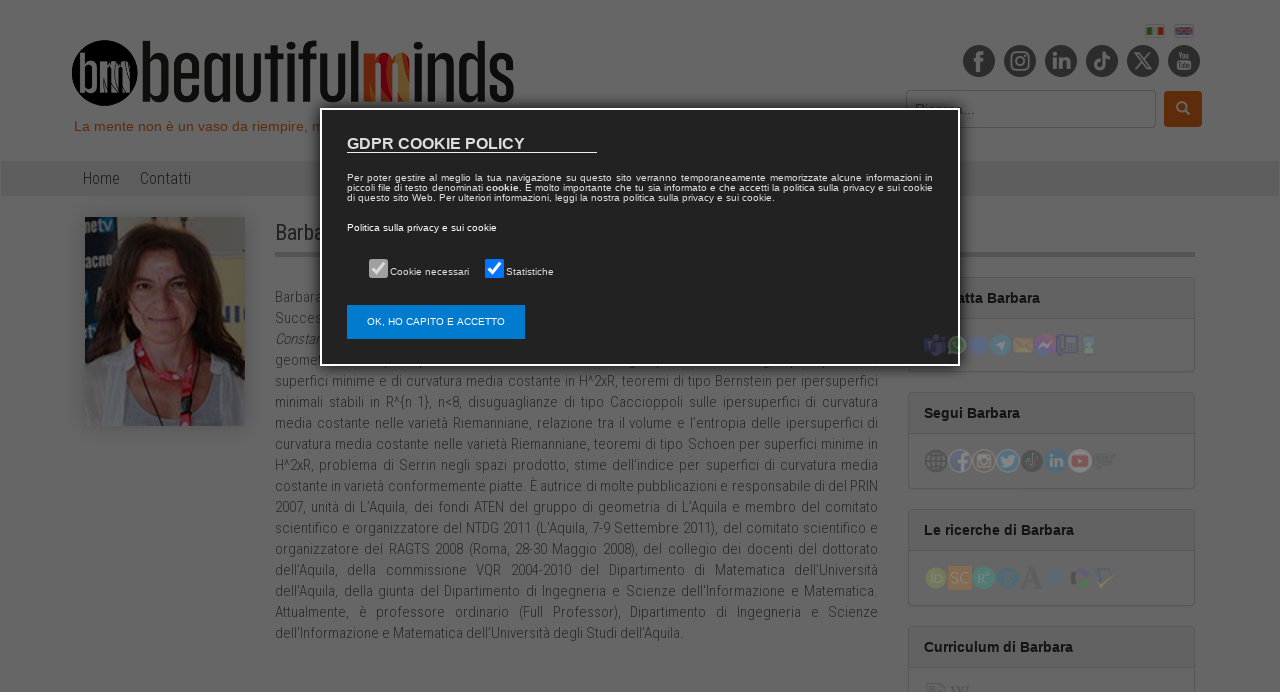

--- FILE ---
content_type: text/html; charset=UTF-8
request_url: https://www.beautifulminds.it/it/people/bnaqmpo-barbara-nelli.html
body_size: 9938
content:









<!DOCTYPE html>
<html lang="it">

    










    
    
    <head>
        <meta name="robots" content="noindex" />        <title>beautifulminds – Barbara&nbsp;Nelli</title>
        <meta charset="utf-8">
        <meta name="viewport" content="width=device-width, initial-scale=1">

        <meta name="description" content="Barbara Nelli si è laureata in Matematica nel 1990 con una tesi sulle superfici minimali. Successivamente, ha conseguito un dottorato di ricerca in Matematica con una tesi intitolata Constant curvature hypersurfaces in hyperbolic space. I suoi interessi di ricerca sono: topologia e geometria delle ipersuperfici di curvatura constante negli spazi forme e negli spazi prodotto, superfici minime e di curvatura media costante in H^2xR, teoremi di tipo Bernstein per ipersuperfici minimali stabili in R^{n 1}, n" />
        <meta name="keywords" content="" />

        <meta itemprop="name" content="beautifulminds – Barbara&nbsp;Nelli">
        <meta itemprop="description" content="Barbara Nelli si è laureata in Matematica nel 1990 con una tesi sulle superfici minimali. Successivamente, ha conseguito un dottorato di ricerca in Matematica con una tesi intitolata Constant curvature hypersurfaces in hyperbolic space. I suoi interessi di ricerca sono: topologia e geometria delle ipersuperfici di curvatura constante negli spazi forme e negli spazi prodotto, superfici minime e di curvatura media costante in H^2xR, teoremi di tipo Bernstein per ipersuperfici minimali stabili in R^{n 1}, n">
        <meta itemprop="image" content="">

        <meta property="og:url" content="https://www.beautifulminds.it/it/people/bnaqmpo-barbara-nelli.html">
        <meta property="og:type" content="website">
        <meta property="og:title" content="beautifulminds – Barbara&nbsp;Nelli">
        <meta property="og:description" content="Barbara Nelli si è laureata in Matematica nel 1990 con una tesi sulle superfici minimali. Successivamente, ha conseguito un dottorato di ricerca in Matematica con una tesi intitolata Constant curvature hypersurfaces in hyperbolic space. I suoi interessi di ricerca sono: topologia e geometria delle ipersuperfici di curvatura constante negli spazi forme e negli spazi prodotto, superfici minime e di curvatura media costante in H^2xR, teoremi di tipo Bernstein per ipersuperfici minimali stabili in R^{n 1}, n">
        <meta property="og:image" content="">

        <meta name="twitter:card" content="summary_large_image">
        <meta name="twitter:title" content="beautifulminds – Barbara&nbsp;Nelli">
        <meta name="twitter:description" content="Barbara Nelli si è laureata in Matematica nel 1990 con una tesi sulle superfici minimali. Successivamente, ha conseguito un dottorato di ricerca in Matematica con una tesi intitolata Constant curvature hypersurfaces in hyperbolic space. I suoi interessi di ricerca sono: topologia e geometria delle ipersuperfici di curvatura constante negli spazi forme e negli spazi prodotto, superfici minime e di curvatura media costante in H^2xR, teoremi di tipo Bernstein per ipersuperfici minimali stabili in R^{n 1}, n">
        <meta name="twitter:image" content="">

        <link rel="canonical" href="https://www.beautifulminds.it/it/people/bnaqmpo-barbara-nelli.html" />

        <link rel="alternate" hreflang="x-default" href="https://www.beautifulminds.itpeople/bnaqmpo-barbara-nelli.html" /><link rel="alternate" hreflang="it" href="https://www.beautifulminds.it/it//people/bnaqmpo-barbara-nelli.html" /><link rel="alternate" hreflang="en" href="https://www.beautifulminds.it/en//people/bnaqmpo-barbara-nelli.html" />
        <link rel="stylesheet" href="https://maxcdn.bootstrapcdn.com/bootstrap/3.3.7/css/bootstrap.min.css">
        <link rel="stylesheet" href="https://www.beautifulminds.it/css/lightbox.css">
        <link rel="stylesheet" href="https://www.beautifulminds.it/css/style.css?1750414285">
        <link rel="stylesheet" href="https://www.beautifulminds.it/css/balloon.css">
        <link href="https://fonts.googleapis.com/css?family=Roboto+Condensed:300,400,700&display=swap" rel="stylesheet">
        <link href="https://fonts.googleapis.com/css2?family=Barlow:wght@100;300;700&display=swap" rel="stylesheet">
        <link href="https://fonts.googleapis.com/css2?family=Quicksand:wght@300;700&display=swap" rel="stylesheet">
        <link href="https://fonts.googleapis.com/css2?family=Lora:ital,wght@0,400;1,400;1,700&display=swap" rel="stylesheet">
        <link rel="stylesheet" type="text/css" href="https://www.beautifulminds.it/css/multi_page.css">
        <link rel="stylesheet" type="text/css" href="https://www.beautifulminds.it/css/login.css?1731019289">

        <!-- ✅ PATCH CSS per tap mobile -->
        <style>
        a, a * {
            pointer-events: auto !important;
            cursor: pointer !important;
            touch-action: manipulation;
            z-index: 10 !important;
        }

        .panel a, .panel-body a, .panel-heading a,
        .lightbox-overlay a, .lightbox-overlay a * {
            pointer-events: auto !important;
            z-index: 100001 !important;
        }

        .lightbox-overlay,
        .panel,
        .panel-body,
        .panel-heading {
            pointer-events: auto !important;
        }
        </style>

        <script src="https://www.google.com/recaptcha/api.js" async defer></script>
        <script src="https://code.jquery.com/jquery-3.4.1.js"></script>
        <script src="https://maxcdn.bootstrapcdn.com/bootstrap/3.3.7/js/bootstrap.min.js"></script>
        <script src="https://cdn.jsdelivr.net/npm/js-cookie@2/src/js.cookie.min.js"></script>
        <script src="https://www.paypal.com/sdk/js?client-id=AawNLUaKBAhsCuJzh7dWdVGuTDu2rPqkeiKeezSi7KZRrwNL913HOK20syMimMS1KXr2Twp7VAXcdxnt&currency=EUR"></script>
        <script src="https://www.beautifulminds.it/js/my_paypal.js?1731019362"></script>
        <script src="https://www.beautifulminds.it/js/lightbox-2.6.min.js"></script>
        <script src="https://www.beautifulminds.it/js/login.js"></script>
        <script src="https://www.beautifulminds.it/js/multi_page.js"></script>     
        <script src="https://www.beautifulminds.it/js/carrello.js"></script> 
        <script src="https://www.beautifulminds.it/js/refresh-carrello.js"></script>      
        <script src="https://www.beautifulminds.it/js/carrello-step-0.js"></script>      
        <script src="https://www.beautifulminds.it/js/carrello-step-1.js"></script>      
        <script src="https://www.beautifulminds.it/js/carrello-step-2.js"></script> 
        <script src="https://www.beautifulminds.it/js/carrello-step-3.js"></script> 
        <script src="https://www.beautifulminds.it/js/carrello-step-4.js"></script> 
        <script src="https://www.beautifulminds.it/js/carrello-step-5.js"></script>  
        <script src="https://www.beautifulminds.it/js/carrello-step-6.js"></script>   
        <script src="https://www.beautifulminds.it/js/carrello-step_concludi.js"></script>  
        <script src="https://www.beautifulminds.it/js/gdpr.js"></script>  

        <script>
        $(document).ready(function(){ 
            if ($.fn.tooltip) {
                $('[data-toggle="tooltip"]').tooltip(); 
            }
        });
        </script>

        <script>
            document.addEventListener("DOMContentLoaded", function() { 
                var scrollpos = localStorage.getItem('scrollpos');
                if (scrollpos) window.scrollTo(0, scrollpos);
            });

            window.onbeforeunload = function() {
                localStorage.setItem('scrollpos', window.scrollY);
            };
        </script>

        <!-- ✅ PATCH JS per tap mobile -->
        <script>
        document.addEventListener('DOMContentLoaded', function () {
            document.querySelectorAll('a').forEach(a => {
                a.addEventListener('click', function () {
                    console.log("Link cliccato:", this.href);
                });
            });
            document.addEventListener("touchstart", function () {}, true);
        });
        </script>

        <!-- Google Analytics -->
        <script data-starcookie="statistics">
            (function(i,s,o,g,r,a,m){i['GoogleAnalyticsObject']=r;i[r]=i[r]||function(){
            (i[r].q=i[r].q||[]).push(arguments)},i[r].l=1*new Date();a=s.createElement(o),
            m=s.getElementsByTagName(o)[0];a.async=1;a.src=g;m.parentNode.insertBefore(a,m)
            })(window,document,'script','//www.google-analytics.com/analytics.js','ga');

            ga('create', 'UA-37196683-1', 'auto');
            ga('set', 'anonymizeIp', true);
            ga('send', 'pageview');
        </script>
    </head>
    

    <body>
        <script>
            function selectPage(name, page) {
                
                //code
                var a = document.getElementsByName(name+"-page");
                var i;
                for (i = 0; i < a.length; i++) {
                    a[i].style.display = "none";
                    var b = document.getElementById(name+"-pag-button-"+i);
                    b.style.color = '#333';
                    b.style.borderColor = "#ccc";
                }
                
                var x = document.getElementById(name+"-page-"+page);
                x.style.display = "block";
                
                var b = document.getElementById(name+"-pag-button-"+page);
                b.style.color = 'red';
                b.style.borderColor = "red";
            }
        </script>
        
        <div class="container" style="min-height: 130px; margin-top:20px; background:#FFF; padding-bottom: 0; margin-bottom: 5px;">
    <div class="row align-items-end" style="display: flex; align-items: flex-end;">
        <div class="col-xs-12 col-sm-6 col-md-6 col-lg-6 header-logo" style="text-align: left; display: flex; flex-direction: column; justify-content: flex-end;">
            <img src="https://www.beautifulminds.it/images/logos/beautifulminds-logo-white.png" alt="logo beautifulminds" title="beautifulminds" style="max-width: 450px; height: auto;" />
            <div class="header-quote" style="font-size: 14px; color: #ED6E19; margin-top: 5px;">
                &nbsp;La mente non è un vaso da riempire, ma un fuoco da accendere, <i>Plutarco</i>
            </div>
        </div>

        <div class="col-xs-12 col-sm-6 col-md-6 col-lg-6" style="display: flex; flex-direction: column; align-items: flex-end; justify-content: flex-end;">
            <div class="language-select" style="margin-bottom: 5px; text-align: right; padding-right: 16px;">
                                    <a href="https://www.beautifulminds.it/it/">
                        <img src="https://www.beautifulminds.it/images/icone/lang/IT.png" 
                             title="Lingua italiano" 
                             alt="bandiera lingua italiano" 
                             style="width: 20px; height: 14px; margin-left: 5px; cursor: pointer; border: 1px solid #ddd; border-radius: 2px; transition: transform 0.2s;">
                    </a>
                                    <a href="https://www.beautifulminds.it/en/">
                        <img src="https://www.beautifulminds.it/images/icone/lang/EN.png" 
                             title="Lingua inglese" 
                             alt="bandiera lingua inglese" 
                             style="width: 20px; height: 14px; margin-left: 5px; cursor: pointer; border: 1px solid #ddd; border-radius: 2px; transition: transform 0.2s;">
                    </a>
                            </div>

            <div class="social-icons" style="margin-bottom: 5px; text-align: right; padding-right: 10px;">
                <a href="#" target="_blank"><img class="social_icon" src="https://www.beautifulminds.it/images/social-new/facebook_aracne.png" /></a>
                <a href="#" target="_blank"><img class="social_icon" src="https://www.beautifulminds.it/images/social-new/instagram_aracne.png" /></a>
                <a href="#" target="_blank"><img class="social_icon" src="https://www.beautifulminds.it/images/social-new/linkedin_aracne.png" /></a>
                <a href="#" target="_blank"><img class="social_icon" src="https://www.beautifulminds.it/images/social-new/tiktok_aracne.png" /></a>
                <a href="#" target="_blank"><img class="social_icon" src="https://www.beautifulminds.it/images/social-new/twitter_aracne.png" /></a>
                <a href="#" target="_blank"><img class="social_icon" src="https://www.beautifulminds.it/images/social-new/youtube_aracne.png" /></a>
            </div>

            <div class="search-box" style="background: rgba(255, 255, 255, 0.5); padding: 8px; border-radius: 8px; display: flex; align-items: center;">
                <form action="https://www.beautifulminds.it/it/search.php" method="POST" style="display: flex; align-items: center; margin: 0;">
                    <input name="search_string" type="text" placeholder="Ricerca..." required class="search-text-box" 
                           style="width: 250px; padding: 8px; font-size: 14px; border: 1px solid #ccc; border-radius: 4px; background: transparent;">
                    <button type="submit" class="search-button-submit" 
                            style="margin-left: 8px; background: #ED6E19; color: #FFF; border: none; padding: 8px 12px; border-radius: 4px; cursor: pointer;">
                        <span class="glyphicon glyphicon-search" aria-hidden="true"></span>
                    </button>
                </form>
            </div>
        </div>
    </div>
</div>

<style>
    .social_icon {
        height: 32px;
        cursor: pointer;
        margin-left: 5px;
    }
    .social_icon:hover {
        height: 32px;
        box-shadow: 0px 0px 6px 2px rgba(0,0,0,0.17);
        border-radius: 16px;
    }
    .language-select img {
        width: 20px;
        height: 14px;
        margin-left: 5px;
        cursor: pointer;
        border: 1px solid #ddd;
        border-radius: 2px;
        transition: transform 0.2s, box-shadow 0.2s;
    }
    .language-select img:hover {
        transform: scale(1.1);
        box-shadow: 0px 0px 4px rgba(0, 0, 0, 0.2);
    }
</style>





         
    
    
        <nav class="navbar navbar-inverse navbar-default" style="min-height:20px!important; border-radius:0px!important; margin-top: 10px; background:#ECECEC; ">
            <div class="container" style="">
                <div class="navbar-header">
                    
                    <button type="button" class="navbar-toggle main-menu-collapse-button" data-toggle="collapse" data-target="#myNavbar" >
                      <span class="icon-bar"></span>
                      <span class="icon-bar"></span>
                      <span class="icon-bar"></span>                       
                    </button>

                </div>
                                <div class="collapse navbar-collapse" id="myNavbar" style="font-family:'Oswald', sans-serif!important; ">
                    <ul class="nav navbar-nav main-menu-border">
                        <li><a href="https://www.beautifulminds.it/it/index.php">Home</a></li> <!--class="active" -->
                                                
                        
                        
                        <li><a href="https://www.beautifulminds.it/it/contatti.php">Contatti</a></li>
                        <!--
                        <li class="dropdown">
                            <a class="dropdown-toggle" data-toggle="dropdown" href="#">Page 1 <span class="caret"></span></a>
                            <ul class="dropdown-menu">
                                <li><a href="#">Page 1-1</a></li>
                                <li><a href="#">Page 1-2</a></li>
                                <li><a href="#">Page 1-3</a></li>
                            </ul>
                        </li>
                        -->
                        
                    </ul>

                    
    <!--
                    <ul class="nav navbar-nav navbar-right">
                        
                        
                        
                                                
                                                                        <li><a href="https://www.beautifulminds.it/it/registrazione.php"><span class="glyphicon glyphicon-user"></span> Registrati</a></li>
                                                                        
                                                    <li id="Lclick"><a><span class="glyphicon glyphicon-log-in"></span>&nbsp;Accedi</a></li>
                                                 
                    </ul>
    -->                
                </div>
            </div>
            
                                        <!-- LOGIN -->
                            
                            <div id="id01" class="LoginP">
                                <form class="modal-content animate" id="LoginForm" method="POST"  action="login-callback.php" >
                                
                                    <div> 
                                        <div class="">
                                            <span onclick="document.getElementById('id01').style.display='none'" class="close" title="Close Modal">&times;</span> 
                                        </div>
                                        <br>
                                        <div style="width:100%; text-align:left;" id="divConLog">
                                            <input type="hidden" id="hdnSession" data-value="" />
                                            <div class="form__group is--medium">
                                                <input class="form__input"  type="text" id="username" name="username" placeholder=" "  />
                                                <label for="username" class="form__label">Nome utente</label>
                                            </div>
                                            <br>
                                            <div class="form__group is--medium">
                                                <input class="form__input"  type="password" id="password" name="password" placeholder=" "  />
                                                <label for="password" class="form__label">Password</label>
                                            </div>
                                            <br>
                                            <br>
                                        </div>   
                                        <div style="width:100%; text-align:right;">    
                                            <button type="submit" class="btn btn-next" id="login" name="login" value="Accedi">Accedi</button>
                                            <br><br>
                                        </div>    
                                        <div style="width:100%; text-align:left;">
                                            <span style="color:#980000; font-size:16px;">[0005] Impossibile recuperare il contenuto del carrello.<br>Table 'beautifulminds_18665.ecomm_carrello' doesn't exist</span><br>
                                            <span ><a href="https://www.beautifulminds.it/it/registrazione.php?">Sei un nuovo utente? Registrati ora</a></span><br>
                                            <span ><a href="https://www.beautifulminds.it/it/recupera_password.php?">Hai dimenticato la password?</a></span><br>
                                            <span ><a href="https://www.beautifulminds.it/it/recupera_username.php?">Hai dimenticato il nome utente?</a></span>
                                        </div>          

                                    </div>

                                </form>
                            </div>
                            
                                <!-- The END -->
        </nav>        

            
        
                
        
        
                    
                    
        <div class="container" style="min-height: 500px;">
            <row>
                                <div class="col-xs-2 col-sm-2 col-md-2 col-lg-2 " >
                    <div class="" style="">
                        
                        <img class="shadow-light" style="width:100%;"  alt="fotografia"
                             src="https://www.beautifulminds.it/images/authors/bnaqmpo.jpg?u=-62169987208"/>

                    </div>
                </div>

                <div class="col-xs-10 col-sm-10 col-md-10 col-lg-10" >
                    
                                    <div class="autore-titolo-container">
                        <span class="autore-titolo"><h1>Barbara&nbsp;<span style="text-transform:uppercase;">Nelli</span></h1></span>
                        
                                                                                                    
                                                                                                    
                    </div>



<div class="row" style="display: flex; flex-wrap: wrap;">
    <!-- COLONNA BIOGRAFIA -->
    <div class="col-xs-12 col-md-8" style="margin-bottom: 20px;">
        <div style="width:100%; margin-top: 30px; padding: 0 0 20px 0; text-align: justify;">
            <span class="autore-biografia" style="font-family:'Roboto Condensed'!important;">
                Barbara Nelli si è laureata in Matematica nel 1990 con una tesi sulle superfici minimali. Successivamente, ha conseguito un dottorato di ricerca in Matematica con una tesi intitolata <i>Constant curvature hypersurfaces in hyperbolic space</i>. I suoi interessi di ricerca sono: topologia e geometria delle ipersuperfici di curvatura constante negli spazi forme e negli spazi prodotto, superfici minime e di curvatura media costante in H^2xR, teoremi di tipo Bernstein per ipersuperfici minimali stabili in R^{n 1}, n<8, disuguaglianze di tipo Caccioppoli sulle ipersuperfici di curvatura media costante nelle varietà Riemanniane, relazione tra il volume e l’entropia delle ipersuperfici di curvatura media costante nelle varietà Riemanniane, teoremi di tipo Schoen per superfici minime in H^2xR, problema di Serrin negli spazi prodotto, stime dell’indice per superfici di curvatura media costante in varietà conformemente piatte. È autrice di molte pubblicazioni e responsabile di del PRIN 2007, unità di L’Aquila, dei fondi ATEN del gruppo di geometria di L’Aquila e membro del comitato scientifico e organizzatore del NTDG 2011 (L'Aquila, 7-9 Settembre 2011), del comitato scientifico e organizzatore del RAGTS 2008 (Roma, 28-30 Maggio 2008), del collegio dei docenti del dottorato dell’Aquila, della commissione VQR 2004-2010 del Dipartimento di Matematica dell’Università dell’Aquila, della giunta del Dipartimento di Ingegneria e Scienze dell'Informazione e Matematica. Attualmente, è professore ordinario (Full Professor), Dipartimento di Ingegneria e Scienze dell’Informazione e Matematica dell’Università degli Studi dell’Aquila.            </span>
        </div>
    </div>

  <!-- COLONNA DESTRA (Contatta, Segui, Le Ricerche, Curriculum) -->
<div class="col-xs-12 col-md-4" style="display: flex; flex-direction: column; gap: 12px; margin-top: 20px;">
    <!-- BLOCCO CONTATTI -->
    <div class="panel panel-default">
        <div class="panel-heading" style="font-weight: bold;">Contatta Barbara</div>
        <div class="panel-body" style="display: flex; flex-wrap: nowrap; gap: 8px;">
            <a href="#" target="_blank" style="display:inline-block;"><img src="/images/icone/messaging/skype-48.png" alt="skype" style="width:22px; height:22px; opacity:0.2;"></a><a href="#" target="_blank" style="display:inline-block;"><img src="/images/icone/messaging/whatsapp-48.png" alt="whatsapp" style="width:22px; height:22px; opacity:0.2;"></a><a href="#" target="_blank" style="display:inline-block;"><img src="/images/icone/messaging/signal-48.png" alt="signal" style="width:22px; height:22px; opacity:0.2;"></a><a href="#" target="_blank" style="display:inline-block;"><img src="/images/icone/messaging/telegram-48.png" alt="telegram" style="width:22px; height:22px; opacity:0.2;"></a><a href="#" target="_blank" style="display:inline-block;"><img src="/images/icone/messaging/email-48.png" alt="email" style="width:22px; height:22px; opacity:0.2;"></a><a href="#" target="_blank" style="display:inline-block;"><img src="/images/icone/messaging/messenger-48.png" alt="messenger" style="width:22px; height:22px; opacity:0.2;"></a><a href="#" target="_blank" style="display:inline-block;"><img src="/images/icone/messaging/phone-48.png" alt="phone" style="width:22px; height:22px; opacity:0.2;"></a><a href="#" target="_blank" style="display:inline-block;"><img src="/images/icone/messaging/mobile-48.png" alt="mobile" style="width:22px; height:22px; opacity:0.2;"></a>        </div>
    </div>

<!-- BLOCCO SEGUI (SOCIAL) -->
<div class="panel panel-default">
    <div class="panel-heading" style="font-weight: bold;">Segui Barbara</div>
    <div class="panel-body" style="display: flex; flex-wrap: nowrap; gap: 8px;">
        <a href="#" target="_blank" style="display:inline-block;"><img src="/images/social/website-48.png" alt="sito" style="width:24px; height:24px; opacity:0.2;"></a><a href="#" target="_blank" style="display:inline-block;"><img src="/images/social/Facebook.png" alt="facebook" style="width:24px; height:24px; opacity:0.2;"></a><a href="#" target="_blank" style="display:inline-block;"><img src="/images/social/Instagram.png" alt="instagram" style="width:24px; height:24px; opacity:0.2;"></a><a href="#" target="_blank" style="display:inline-block;"><img src="/images/social/Twitter.png" alt="twitter" style="width:24px; height:24px; opacity:0.2;"></a><a href="#" target="_blank" style="display:inline-block;"><img src="/images/social/tiktok-48.png" alt="tiktok" style="width:24px; height:24px; opacity:0.2;"></a><a href="#" target="_blank" style="display:inline-block;"><img src="/images/social/linkedin.png" alt="linkedin" style="width:24px; height:24px; opacity:0.2;"></a><a href="#" target="_blank" style="display:inline-block;"><img src="/images/social/YouTube.png" alt="youtube" style="width:24px; height:24px; opacity:0.2;"></a><a href="#" target="_blank" style="display:inline-block;"><img src="/images/social/blog.png" alt="blog personale" style="width:24px; height:24px; opacity:0.2;"></a>    </div>
</div>







    <!-- BLOCCO LE RICERCHE DI [NOME AUTORE] -->
    <div class="panel panel-default">
        <div class="panel-heading" style="font-weight: bold;">Le ricerche di Barbara</div>
        <div class="panel-body" style="display: flex; flex-wrap: nowrap; gap: 8px;">
            <a href="#" target="_blank" style="display:inline-block;"><img src="/images/icone/research/orcid-48.png" alt="orcid" style="width:24px; height:24px; opacity:0.2;"></a><a href="#" target="_blank" style="display:inline-block;"><img src="/images/icone/research/scopus-48.png" alt="scopus" style="width:24px; height:24px; opacity:0.2;"></a><a href="#" target="_blank" style="display:inline-block;"><img src="/images/icone/research/research-gate-48.png" alt="research gate" style="width:24px; height:24px; opacity:0.2;"></a><a href="#" target="_blank" style="display:inline-block;"><img src="/images/icone/research/google-scholar-48.png" alt="google scholar" style="width:24px; height:24px; opacity:0.2;"></a><a href="#" target="_blank" style="display:inline-block;"><img src="/images/icone/research/academia-48.png" alt="academia" style="width:24px; height:24px; opacity:0.2;"></a><a href="#" target="_blank" style="display:inline-block;"><img src="/images/icone/research/pubmed-48.png" alt="pubmed" style="width:24px; height:24px; opacity:0.2;"></a><a href="#" target="_blank" style="display:inline-block;"><img src="/images/icone/research/webofscience-48.png" alt="webofscience" style="width:24px; height:24px; opacity:0.2;"></a><a href="#" target="_blank" style="display:inline-block;"><img src="/images/icone/research/semantic-scholar-48.png" alt="semantic scholar" style="width:24px; height:24px; opacity:0.2;"></a>        </div>
    </div>

<!-- BLOCCO CURRICULUM -->
<div class="panel panel-default">
    <div class="panel-heading" style="font-weight: bold;">Curriculum di Barbara</div>
    <div class="panel-body" style="display: flex; flex-wrap: nowrap; gap: 8px;">
        <a href="#" target="_blank" style="display:inline-block;"><img src="https://www.beautifulminds.it/images/icone/cv-icon.png" alt="CV" style="width:24px; height:24px; opacity:0.2;"></a><a href="#" target="_blank" style="display:inline-block;"><img src="https://www.beautifulminds.it/images/icone/wikipedia.png" alt="Wikipedia" style="width:24px; height:24px; opacity:0.2;"></a>    </div>
</div>

</div>

</div>




	
                    
<!-- ****************************************************************  -->
<!--                       PUBBLICAZIONI                               -->
<!-- ****************************************************************  -->
<style>
/* Rendi l'intero box un'area di click solida e sopra gli eventuali overlay */
.displaybook-container a{
  display:block;
  position:relative;
  z-index:5;
}

/* Assicurati che nulla del box dei libri si “metta sopra” al link */
.displaybook-container{
  position:relative;
  z-index:1;
}

/* In caso qualche img/div interno catturi il tap su mobile */
.displaybook-container .zoom,
.displaybook-container img{
  pointer-events:none;
}

/* (Opzionale) se hai la lightbox: evita che copra i click quando è nascosta */
.lightbox-overlay{ pointer-events:none; }
.lightbox-overlay.active{ pointer-events:auto; }
</style>


					
					
					
                    
                                        
                    
<!-- ****************************************************************  -->
<!--                    COLLANE                                        -->
<!-- ****************************************************************  -->


				


<!-- ****************************************************************  -->
<!--                    FOTOGRAFIE                                     -->
<!-- ****************************************************************  -->

<style>
@import url('https://fonts.googleapis.com/css2?family=Roboto+Condensed&display=swap');

.image-container {
    width: 100%;
    height: 200px;
    overflow: hidden;
    position: relative;
    font-family: 'Roboto Condensed', sans-serif;
}

.image-container img {
    width: 100%;
    height: 100%;
    object-fit: cover;
    cursor: pointer;
}

.lightbox-overlay {
    display: none;
    position: fixed;
    top: 0;
    left: 0;
    width: 100vw;
    height: 100vh;
    background-color: rgba(0, 0, 0, 0.85);
    justify-content: center;
    align-items: center;
    flex-direction: column;
    z-index: 99999;
    padding: 20px;
    box-sizing: border-box;
}

.lightbox-overlay.active {
    display: flex !important;
}

.lightbox-overlay img {
    max-width: 90%;
    max-height: 70%;
    box-shadow: 0 0 10px rgba(0, 0, 0, 0.5);
    pointer-events: auto;
}

.lightbox-nav {
    position: absolute;
    top: 50%;
    transform: translateY(-50%);
    font-size: 36px;
    color: white;
    cursor: pointer;
    z-index: 100001;
    background-color: rgba(0, 0, 0, 0.5);
    padding: 4px 8px;
    border-radius: 4px;
}

.lightbox-nav.left {
    left: calc(50% - 500px);
}

.lightbox-nav.right {
    right: calc(50% - 500px);
}

.lightbox-overlay .close-btn {
    position: absolute;
    top: 20px;
    right: 20px;
    font-size: 24px;
    color: white;
    cursor: pointer;
    z-index: 100000;
}

.lightbox-overlay #lightbox-info {
    font-family: 'Roboto Condensed', sans-serif;
    font-size: 14px;
    color: white;
    max-width: 900px;
    width: 90%;
    margin-top: 15px;
    text-align: left;
    padding-left: 50px;
    line-height: 1.4;
}

.lightbox-overlay #lightbox-info a {
    color: lightblue;
    text-decoration: underline;
    pointer-events: auto;
}

.photo-row {
    margin-bottom: 20px;
}
</style>

<div class="lightbox-overlay" id="lightbox">
    <span class="close-btn" onclick="closeLightbox()">&times;</span>
    <div class="lightbox-nav left" onclick="prevImage()">&#10094;</div>
    <img id="lightbox-img" src="" alt="Immagine ingrandita">
    <div class="lightbox-nav right" onclick="nextImage()">&#10095;</div>
    <div id="lightbox-info"></div>
</div>

<div class="row" style="margin-top:30px; margin-bottom:10px;">
    <div class="col-md-12 col-lg-12">
        <div class="title-type-4" style="width:100%; font-family:'Roboto Condensed', sans-serif;">
            Fotografie [3]
        </div>
    </div>
</div>

    <div class="row" style="margin-bottom: 20px;">
        <div class="col-md-12 col-lg-12">
                            <button id="pic-pag-button-0"
                        style="display:none; border-radius: 2px; border:1px solid #ccc; font-size:11px; background: #FACF68; height:20px; width:25px; line-height:10px; padding:3px 5px; margin: 0 5px 0 0;"
                        onclick="selectPage('pic', 0)">
                    1                </button>
                    </div>
    </div>
<div class='row'><div id='pic-page-0' style='display: block;'><div class='row photo-row'><div class='col-md-4'><div class='image-container'><img 
    src='https://www.aracne.tv/eventi/EV6966_PP_FOTO_SITO/DSC_0394_EV6966F031_§bnaqmpo_AracneTv.jpg' 
    alt='Immagine' 
    data-doi="10.4399/EV6966F031" 
    data-doisuffisso="EV6966F031" 
    data-event="EV6966" 
    data-titolo="Gabriella TARANTELLO&lt;br&gt;On Liouville type equations in geometry and physics" 
    data-data="lunedì 2 settembre 2019, ore 11:30 - 12:30" 
    data-luogo="Università degli Studi di Pavia&lt;br&gt;Palazzo centrale" 
    data-citta="Pavia" 
    data-tipologia="Lezioni" 
    data-description="" 
    data-authors="&lt;a href='https://www.beautifulminds.it/it/people/bnaqmpo-barbara-nelli.html' target='_blank'&gt;Barbara NELLI&lt;/a&gt;" 
    onclick='openLightbox(this)'></div></div><div class='col-md-4'><div class='image-container'><img 
    src='https://www.aracne.tv/eventi/EV6991_PP_FOTO/DSC_1671_EV6991F009_§bnaqmpo_AracneTv.jpg' 
    alt='Immagine' 
    data-doi="10.4399/EV6991F009" 
    data-doisuffisso="EV6991F009" 
    data-event="ev6991" 
    data-titolo="XXI Congresso dell’Unione Matematica Italiana&lt;br&gt;Intervistati" 
    data-data="mercoledì 4 settembre 2019" 
    data-luogo="Università degli Studi di Pavia&lt;br&gt;Palazzo centrale" 
    data-citta="Pavia" 
    data-tipologia="Convegno" 
    data-description="" 
    data-authors="&lt;a href='https://www.beautifulminds.it/it/people/bnaqmpo-barbara-nelli.html' target='_blank'&gt;Barbara NELLI&lt;/a&gt;" 
    onclick='openLightbox(this)'></div></div><div class='col-md-4'><div class='image-container'><img 
    src='https://www.aracne.tv/eventi/EV6991_PP_FOTO/IMG_1159_EV6991F006_§bnaqmpo_AracneTv.jpg' 
    alt='Immagine' 
    data-doi="10.4399/EV6991F006" 
    data-doisuffisso="EV6991F006" 
    data-event="ev6991" 
    data-titolo="XXI Congresso dell’Unione Matematica Italiana&lt;br&gt;Intervistati" 
    data-data="mercoledì 4 settembre 2019" 
    data-luogo="Università degli Studi di Pavia&lt;br&gt;Palazzo centrale" 
    data-citta="Pavia" 
    data-tipologia="Convegno" 
    data-description="" 
    data-authors="&lt;a href='https://www.beautifulminds.it/it/people/bnaqmpo-barbara-nelli.html' target='_blank'&gt;Barbara NELLI&lt;/a&gt;" 
    onclick='openLightbox(this)'></div></div></div></div></div>
<script>
let currentImageIndex = 0;
let allImages = [];

function openLightbox(imgElement) {
    allImages = Array.from(document.querySelectorAll('.image-container img'));
    currentImageIndex = allImages.indexOf(imgElement);
    updateLightbox(imgElement);
    document.getElementById('lightbox').classList.add('active');
}

function updateLightbox(imgElement) {
    const imageUrl = imgElement.src;
    const tipoEvento = imgElement.dataset.tipologia;
    const doi = imgElement.dataset.doi;
    const eventCode = imgElement.dataset.event;
    const titolo = imgElement.dataset.titolo;
    const dataEvento = imgElement.dataset.data;
    const luogo = imgElement.dataset.luogo;
    const citta = imgElement.dataset.citta;
    const description = imgElement.dataset.description;
    const authors = imgElement.dataset.authors;

    const lightboxImg = document.getElementById('lightbox-img');
    const info = document.getElementById('lightbox-info');
    lightboxImg.src = imageUrl;

    let html = '';
    if (authors) html += `<div>${authors}</div>`;
    if (tipoEvento) html += `<div>${tipoEvento}</div>`;
    if (titolo) html += `<div>${titolo}</div>`;
    if (description) html += `<div>${description}</div>`;
    if (luogo) html += `<div>${luogo}</div>`;
    if (citta || dataEvento) {
        const localitaData = [citta, dataEvento].filter(Boolean).join(', ');
        html += `<div>${localitaData}</div>`;
    }
    if (doi) html += `<div>DOI: ${doi}</div>`;
    if (eventCode) {
        html += `<div><a href="https://www.aracne.tv/evento/${eventCode}" target="_blank">Vai alla pagina dell'evento</a></div>`;
    }

    info.innerHTML = html;

    // Apre link senza chiudere la lightbox
    const links = info.querySelectorAll('a');
    links.forEach(link => {
        link.addEventListener('click', function(e) {
            e.stopPropagation();
            window.open(this.href, '_blank');
        });
    });
}


function closeLightbox() {
    document.getElementById('lightbox').classList.remove('active');
    document.getElementById('lightbox-img').src = '';
    document.getElementById('lightbox-info').innerHTML = '';
}

function prevImage() {
    if (allImages.length === 0) return;
    currentImageIndex = (currentImageIndex - 1 + allImages.length) % allImages.length;
    updateLightbox(allImages[currentImageIndex]);
}

function nextImage() {
    if (allImages.length === 0) return;
    currentImageIndex = (currentImageIndex + 1) % allImages.length;
    updateLightbox(allImages[currentImageIndex]);
}

document.addEventListener('keydown', function(e) {
    if (!document.getElementById('lightbox').classList.contains('active')) return;
    if (e.key === 'ArrowLeft') prevImage();
    if (e.key === 'ArrowRight') nextImage();
    if (e.key === 'Escape') closeLightbox();
});

document.getElementById('lightbox-img').onclick = closeLightbox;
</script>




                    
     <!-- ****************************************************************  -->
<!--                    VIDEO                                          -->
<!-- ****************************************************************  -->

        <style>
            .video-item {
                padding: 10px;
                display: flex;
                flex-direction: column;
                align-items: center;
                min-height: 320px; /* Altezza minima uniforme per evitare spazi vuoti */
            }
            .video-info {
                text-align: center;
                font-size: 11px;
                color: #000;
                margin-top: 8px;
                width: 100%;
            }
            .video-title {
                font-variant: small-caps;
                line-height: 1.2em;
                max-height: 3.6em;
                overflow: hidden;
            }
        </style>

        <div class="row" style="margin-bottom: 10px;">
            <div class="col-md-12 col-lg-12">
                <div class="title-type-4" style="width:100%;">
                    Video [1]
                </div>
            </div>
        </div>

            <div class="row" style="margin-bottom: 20px;">
        <div class="col-md-12 col-lg-12">
                            <button id="video-pag-button-0"
                        style="display:none; border-radius: 2px; border:1px solid #ccc; font-size:11px; background: #FACF68; height:20px; width:25px; line-height:10px; padding:3px 5px; margin: 0 5px 0 0;"
                        onclick="selectPage('video', 0)">
                    1                </button>
                    </div>
    </div>

        <div class="row">
            <div class="col-md-12 col-lg-12" style="margin-bottom:30px;">
                                    <div name="video-page" id="video-page-0" style="width: 100%; min-height: 100px; display: block;">
                        <div class="row">
                            <div class='col-md-4 video-item'><a href='https://www.aracne.tv/video/barbara-nelli.html' target='_blank' style='text-decoration: none; color: inherit; width: 100%;'><img src='https://img.youtube.com/vi/NpIWgkSRPyo/0.jpg' alt='Barbara NELLI' style='width:100%; height:auto;'><div class='video-info'><div style='font-weight: bold; font-variant: small-caps;'>EVN</div><div class='video-title'>Barbara NELLI</div></div></a></div>                        </div>
                    </div>
                                </div>
        </div>

        <script>
            function showPage(pageNumber) {
                document.querySelectorAll('[name="video-page"]').forEach((page, index) => {
                    page.style.display = (index === pageNumber) ? 'block' : 'none';
                });
            }
        </script>

        


                    
<!-- ****************************************************************  -->
<!--                    SITI                                         -->
<!-- ****************************************************************  -->
 <!-- Fine sezione Siti -->

<div style="margin-bottom: 20px;"></div> <!-- Spazio visivo prima della sezione successiva -->


                    
                    <!-- ****************************************************************  -->
                    <!--                    RIVISTE                                        -->
                    <!-- ****************************************************************  -->
                    
                    
                    
                    
                    <!-- ****************************************************************  -->
                    <!--                    EVENTI                                         -->
                    <!-- ****************************************************************  -->
                    
<style>
/* Rendi tutta la card evento tappabile */
.event-card{
  display:block;
  position:relative;
  z-index:5;
  text-decoration:none;
  color:inherit;
}

/* Evita che elementi interni catturino il tap */
.event-card *{
  pointer-events:none;
}

/* Se usi la lightbox delle foto: non coprire i tap quando è nascosta */
.lightbox-overlay{ pointer-events:none; }
.lightbox-overlay.active{ pointer-events:auto; }
</style>

                    


    <div class="row" style="margin-bottom: 10px;">
        <div class="col-md-12 col-lg-12">
            <div class="title-type-4" style="width:100%;">Eventi</div>
        </div>
    </div>
        <div class="row">
            <div class="col-xs-12 col-sm-12 col-md-6 col-lg-6">
        <div style="width:100%; padding: 0 0 30px 0; margin: 5px 0 0 0;">
            <a class="event-card" href="https://www.aracne.tv/evento/EV6950.html" target="_blank" aria-label="Apri evento: XXI Congresso dell’Unione Matematica Italiana">
                <div style="float:left;width:15%;">
                    <img style="width:70%;" src="../images/event-calendar-icon.png" alt="Calendario evento" />
                </div>
                <div style="float:left;width:85%; line-height:14px;">
                    <span style="font-variant:small-caps; font-size:11px; line-height:14px; font-weight:700;">
                        Congressi di società scientifiche                    </span><br>
                    <span style="font-size:11px; color:#888;">lunedì 2 settembre 2019 - sabato, 7 settembre 2019</span>
                                            <span style="font-variant:small-caps; font-size:11px; color:#888;"> | Università degli Studi di Pavia<br>Palazzo centrale</span><br>
                                        <span style="font-family:'Roboto Condensed';font-size:12px; line-height:14px;text-transform:uppercase;">
                        XXI Congresso dell’Unione Matematica Italiana                    </span>
                </div>
                <div style="clear:both;"></div>
            </a>
        </div>
    </div>
        <div class="col-xs-12 col-sm-12 col-md-6 col-lg-6">
        <div style="width:100%; padding: 0 0 30px 0; margin: 5px 0 0 0;">
            <a class="event-card" href="https://www.aracne.tv/evento/EV6991.html" target="_blank" aria-label="Apri evento: XXI Congresso dell’Unione Matematica Italiana&lt;br&gt;Intervistati">
                <div style="float:left;width:15%;">
                    <img style="width:70%;" src="../images/event-calendar-icon.png" alt="Calendario evento" />
                </div>
                <div style="float:left;width:85%; line-height:14px;">
                    <span style="font-variant:small-caps; font-size:11px; line-height:14px; font-weight:700;">
                        Convegno                    </span><br>
                    <span style="font-size:11px; color:#888;">mercoledì 4 settembre 2019</span>
                                            <span style="font-variant:small-caps; font-size:11px; color:#888;"> | Università degli Studi di Pavia<br>Palazzo centrale</span><br>
                                        <span style="font-family:'Roboto Condensed';font-size:12px; line-height:14px;text-transform:uppercase;">
                        XXI Congresso dell’Unione Matematica Italiana<br>Intervistati                    </span>
                </div>
                <div style="clear:both;"></div>
            </a>
        </div>
    </div>
                    </div>
                <div class="row">
                    <div class="col-xs-12 col-sm-12 col-md-6 col-lg-6">
        <div style="width:100%; padding: 0 0 30px 0; margin: 5px 0 0 0;">
            <a class="event-card" href="https://www.aracne.tv/evento/EV6979.html" target="_blank" aria-label="Apri evento: Tavola rotonda">
                <div style="float:left;width:15%;">
                    <img style="width:70%;" src="../images/event-calendar-icon.png" alt="Calendario evento" />
                </div>
                <div style="float:left;width:85%; line-height:14px;">
                    <span style="font-variant:small-caps; font-size:11px; line-height:14px; font-weight:700;">
                        Convegno                    </span><br>
                    <span style="font-size:11px; color:#888;">martedì 3 settembre 2019, ore 18:30 - 19:30</span>
                                            <span style="font-variant:small-caps; font-size:11px; color:#888;"> | Università degli Studi di Pavia<br>Palazzo centrale</span><br>
                                        <span style="font-family:'Roboto Condensed';font-size:12px; line-height:14px;text-transform:uppercase;">
                        Tavola rotonda                    </span>
                </div>
                <div style="clear:both;"></div>
            </a>
        </div>
    </div>
        </div>
    

</div> <!-- chiude il container principale -->

<div class="row">
    <div class="col-md-12">
            <div class="container" style="font-family:'Roboto Condensed', sans-serif; margin-top:30px; padding-left:15px;margin-bottom:20px;">
        
        <div class="row">
            <div class="col-xs-12 col-sm-12 col-md-12 col-lg-12">
                <div style="width:100%; border-top:1px solid #101820; height:5px;">
                </div>
            </div>
        </div>
        <div class="row" >
            
            <div class="col-xs-12 col-sm-12 hidden-md hidden-lg" >
                <div style="width:100%; text-align:center; font-size:14px!important; color:#999; ">
                    <a href="https://www.beautifulminds.it/it/privacy-cookie-policy.php">Privacy</a>&nbsp;&nbsp;|&nbsp;&nbsp;
                    <a href="https://www.beautifulminds.it/it/contatti.php">Contatti</a>
                </div>
            </div>
            <div class="hidden-xs hidden-sm col-md-3 col-lg-3" style="" >
                <div style="width:100%; text-align:left; font-size:14px!important; color:#999; ">
                    <a href="https://www.beautifulminds.it/it/privacy-cookie-policy.php">Privacy</a>&nbsp;&nbsp;|&nbsp;&nbsp;
                    <a href="https://www.beautifulminds.it/it/contatti.php">Contatti</a>
                </div>
            </div>
            
            <div class="col-xs-12 col-sm-12 col-md-6 col-lg-6" >
                <div style="width:100%; text-align:center; font-size:14px!important; color:#777;">
                    <span style="font-size:12px;"><b>beautifulminds</b> marchio editoriale di <a href="https://www.adiuvaresrl.it/" target="_blank" rel="noopener">Adiuvare S.r.l.</a> Partita IVA 15662501004</span>
                </div>
            </div>
            
            <div class="hidden-xs hidden-sm col-md-3 col-lg-3" >
                <div style="width:100%; text-align:right; font-size:14px!important; color:#777;">
                    <span style="font-size:12px;">Copyright © 2025. All Rights Reserved.</span>
                </div>
            </div>
            <div class="col-xs-12 col-sm-12 hidden-md hidden-lg" >
                <div style="width:100%; text-align:center; font-size:14px!important; color:#777;">
                    <span style="font-size:12px;">Copyright © 2025. All Rights Reserved.</span>
                </div>
            </div>
            
        </div>
    </div>
    </div>
</div>

<script>        
window.onload = function() {
   // selectPage('book', 0);
    // selectPage('event', 0); // rimosso perché non serve ed evitava selettore vuoto
};
</script>
<script>
function handleImgError(img) {
    if (img.dataset.backup && img.src !== img.dataset.backup) {
        img.src = img.dataset.backup;
    } else if (img.dataset.fallback && img.src !== img.dataset.fallback) {
        img.src = img.dataset.fallback;
    }
}

document.addEventListener("DOMContentLoaded", function () {
    document.querySelectorAll('img[data-fallback]').forEach(img => {
        img.onerror = () => handleImgError(img);
        img.onload = () => {
            if (img.naturalWidth === 0 || img.naturalHeight === 0) {
                handleImgError(img);
            }
        };
    });
});
</script>

</body>
</html>








--- FILE ---
content_type: text/css
request_url: https://www.beautifulminds.it/css/style.css?1750414285
body_size: 9243
content:
:root {
    --dark-color: #101820;
    --light-color: #ECECEC;
    --red-color: #E42320;
    --yellow-color: #FACF68;
    --orange-color: #ED6E19;
    --back-color-light: #D1D4D6; /* giallo #ebc84f */
    --back-color-yellow: #D1D4D6; 
    --link-color: #E0E0E0;
       
    /*
    --back-color-yellow: #F7F6F2;
    --dark-color: #980000;
    --light-color: #b5c4c9;
    --link-color: #980000;
    */
}

body {
    font-family:'Montserrat', sans-serif;
}

h1 {
    all: unset;
}


a.alternative {
    
}

a.alternative:hover {
    background: none;
    font-weight: 700;
}


@page {size: 210mm 297mm; margin: 10mm;}

tooltip {
    
}
.tooltip-inner {
    padding:20px;
    font-family: 'Montserrat', sans-serif;
    font-size:12px;
    line-height:20px;
    background: var(--dark-color);
}

.tooltip-arrow {
    /* top: 0; */
    left: 50%;
    margin-left: -5px;
    border-left:5px solid transparent;
    border-right:5px solid transparent;
    border-top: 5px solid var(--dark-color);
    border-width: 0 5px 5px;
}
.tooltip.top .tooltip-arrow{
    bottom:0;
    left:50%;
    margin-left:-5px;
    border-left:5px solid transparent;
    border-right:5px solid transparent;
    border-top:5px solid #000
}
.tooltip.left .tooltip-arrow{
    top:50%;
    right:0;
    margin-top:-5px;
    border-top:5px solid transparent;
    border-bottom:5px solid transparent;
    border-left:5px solid #000
}
.tooltip.bottom .tooltip-arrow{
    top:0;
    left:50%;
    margin-left:-5px;
    border-left:5px solid transparent;
    border-right:5px solid transparent;
    border-bottom:5px solid #000
}
.tooltip.right .tooltip-arrow{
    top:50%;
    left:0;
    margin-top:-5px;
    border-top:5px solid transparent;
    border-bottom:5px solid transparent;
    border-right:5px solid #000
}
a {
    text-decoration: none!important;
    color:#333;
    cursor:pointer;
}

a:hover {
    color: var(--link-color);
    /* text-shadow: 0px 0px 22px rgba(48, 48, 48, 1); */
    /* background:var(--back-color-yellow); */
    color:#555;
}

b {
    font-weight: 700;
}
.main-menu-border { border-bottom: 0px solid var(--dark-color); width:100%; margin-right:-30px;}
.main-menu-collapse-button { background-color: var(--dark-color); border:0; }

.main-menu-carrello-articoli { font-size: 14px; color: var(--dark-color); }
.navbar-brand,
.navbar-nav li a { line-height: 35px; height: 35px; padding: 0 8px 0 8px;  margin: 0 4px 0 0; } /* Regola l'altezza della barra */
.navbar-nav { margin: 0 -10px; width:102%; font-family: Roboto Condensed; font-weight:200; font-size:16px; background: #ECECEC;} /* Rimuove lo spazio all'inizio della barra, prima del primo pulsante'*/
.navbar-inverse { background-color: #FFFFFF}
.navbar-inverse .navbar-nav>.active>a:hover,.navbar-inverse .navbar-nav>li>a:hover, .navbar-inverse .navbar-nav>li>a:focus { background-color: #FFFFFF}
.navbar-inverse .navbar-nav>.active>a,.navbar-inverse .navbar-nav>.open>a,.navbar-inverse .navbar-nav>.open>a, .navbar-inverse .navbar-nav>.open>a:hover,.navbar-inverse .navbar-nav>.open>a, .navbar-inverse .navbar-nav>.open>a:hover, .navbar-inverse .navbar-nav>.open>a:focus { 
        border-bottom: 2px solid var(--dark-color); background-color: #000000;
}
.dropdown-menu { background-color: #f4f2d7; border:0px; border-radius:0px;} /* Box del sottomenu*/
.dropdown-menu>li>a:hover, .dropdown-menu>li>a:focus { background-color: #428BCA}
.navbar-inverse { background-image: none; }
.dropdown-menu>li>a:hover, .dropdown-menu>li>a:focus { background-image: none; }
.navbar-inverse { border-color: #FFFFFF}
.navbar-inverse .navbar-brand { color: #999999}
.navbar-inverse .navbar-brand:hover { color: #38120B}
.navbar-inverse .navbar-nav>li>a { color: #444}
.navbar-inverse .navbar-nav>li>a:hover, .navbar-inverse .navbar-nav>li>a:focus { color: #FFFFFF; border-top: 2px solid #E42320; background: #E42320;}
.navbar-inverse .navbar-nav>.active>a,.navbar-inverse .navbar-nav>.open>a, .navbar-inverse .navbar-nav>.open>a:hover, .navbar-inverse .navbar-nav>.open>a:focus { color: #111111}
.navbar-inverse .navbar-nav>.active>a:hover, .navbar-inverse .navbar-nav>.active>a:focus { background: #000000; color: #111; border-bottom:2px solid var(--dark-color);}
.dropdown-menu>li>a { color: #333333}
.dropdown-menu>li>a:hover, .dropdown-menu>li>a:focus { color: #FAFF78}
.navbar-inverse .navbar-nav>.dropdown>a .caret { border-top-color: #999999}
.navbar-inverse .navbar-nav>.dropdown>a:hover .caret { border-top-color: #2954FF;}
.navbar-inverse .navbar-nav>.dropdown>a .caret { border-bottom-color: #999999}
.navbar-inverse .navbar-nav>.dropdown>a:hover .caret { border-bottom-color: #2954FF}









/* -------------------------------------------------------------------------- */
    /*      PAGINA PERSONE                                                       */
    /* -------------------------------------------------------------------------- */

    .people_page_container {
        margin-top:20px;
    }

    .people_section_container {
        height:auto; margin-top:30px; margin-bottom:20px; line-height:22px; font-size:13px; 
    }
    
    .people_section_item {
        width:100%; border-bottom:1px solid #ccc; padding: 10px 0 10px 0; line-height:13px;
    }
    .people_evento_item_left {
        float:left; width:10%;
    }
    .people_evento_item_right{
        float:left; width:90%;
    }
    .people_evento_item_img {
        width:80%;
    }
    span.people_evento_item_ruolo {
        font-size:11px; color:#980000; line-height:16px;
    }
    span.people_evento_item_tipo{
        font-size:12px; color:#777;line-height:14px;
    }
    span.people_evento_item_titolo{
        font-size:17px; font-family:'Roboto Condensed'; color:#333; line-height:20px;
    }
    span.people_evento_item_luogo {
        font-size:12px; color:#999; line-height:16px;
    }
    
    
    
    .people_title_container {
        height:auto; margin-bottom:20px; line-height:20px;
    }
    
    .people_head_title {
        width:100%; line-height:22px; font-size:18px; font-family: 'Roboto Condensed'; padding: 5px 10px 5px 10px; color:#FFF; margin-bottom:10px; background:#CCC;
    }
    
    .peple_title_name {
        width:100%; line-height:36px; font-size:30px; font-family: 'Roboto Condensed'; color:#333;
    }
    
    .people_content_container {
        height:auto; margin: 30px 0 40px 0; width:100%; line-height:22px; font-size:13px;
    }
    
    .people_picture {
        float:right; padding: 0 10px 10px 10px; transform: rotate(5deg);
    }
    
    .picwall_container {
        margin-top:20px;
    }

    .picwall_box {
        height:auto; margin-bottom:20px; line-height:20px;
    }


    
    .peoplepic
    {
        margin-left:0%;
        width:100%;
    }
    
    .peoplepic:hover
    {
    -webkit-animation: spin1 2s infinite linear;
    -moz-animation: spin1 2s infinite linear;
    -o-animation: spin1 2s infinite linear;
    -ms-animation: spin1 2s infinite linear;
    animation: spin1 2s infinite linear;
    display: block;
    }
     
     
    @-webkit-keyframes spin1 {
    0% { -webkit-transform: rotate(0deg);}
    25% { -webkit-transform: rotate(10deg);}
    50% { -webkit-transform: rotate(0deg);}
    75% { -webkit-transform: rotate(-10deg);}
    100% { -webkit-transform: rotate(0deg);}
    }
    
    @-moz-keyframes spin1 {
    0% { -moz-transform: rotate(0deg);}
    25% { -moz-transform: rotate(10deg);}
    50% { -moz-transform: rotate(0deg);}
    75% { -moz-transform: rotate(-10deg);}
    100% { -moz-transform: rotate(0deg);}
    }
    @-o-keyframes spin1 {
    0% { -o-transform: rotate(0deg);}
    25% { -o-transform: rotate(10deg);}
    50% { -o-transform: rotate(0deg);}
    75% { -o-transform: rotate(-10deg);}
    100% { -o-transform: rotate(0deg);}
    }
    @-ms-keyframes spin1 {
    0% { -ms-transform: rotate(0deg);}
    25% { -ms-transform: rotate(10deg);}
    50% { -ms-transform: rotate(0deg);}
    75% { -o-transform: rotate(-10deg);}
    100% { -o-transform: rotate(0deg);}
    }
    @-keyframes spin1 {
    0% { transform: rotate(0deg);}
    25% { transform: rotate(10deg);}
    50% { transform: rotate(0deg);}
    75% { transform: rotate(-10deg);}
    100% { transform: rotate(0deg);}
    
    }



/* Custom, iPhone Retina */ 
@media screen and (min-width : 320px) {
    .peoplepic-container {
        float:left; width: 25%; height: 0; padding-bottom: 25%; overflow:hidden;background:#000;
    }
}

/* Extra Small Devices, Phones */ 
@media screen and (min-width : 480px) {
    .peoplepic-container {
        float:left; width: 20%; height: 0; padding-bottom: 20%; overflow:hidden;background:#000;
    }
}

/* Small Devices, Tablets */
@media screen and (min-width : 768px) {
    .peoplepic-container {
        float:left; width: 16.6%; height: 0; padding-bottom: 16.6%; overflow:hidden;background:#000;
    }
}

/* Medium Devices, Desktops */
@media screen and (min-width : 992px) {
    .peoplepic-container {
        float:left; width: 11.11%; height: 0; padding-bottom: 11.11%; overflow:hidden;background:#000;
    }
}

/* Large Devices, Wide Screens */
@media screen and (min-width : 1200px) {
    .peoplepic-container {
        float:left; width: 10%; height: 0; padding-bottom: 10%; overflow:hidden;background:#000;
    }
}












.box-footer {
    text-align:center; font-size:9px; border-top:1px solid var(--dark-color); padding:8px 0 8px 0; margin-top:20px;
}


.search-button-submit {
    border:none; padding:2px;color:var(--dark-color);
}
.search-text-box {
    flex-grow:2; border:none;
}
.search-form {
        display:flex; flex-direction:row; border:1px solid var(--dark-color); padding:10px; border-radius:6px; 
}
.search-result-author-name {
    float:left; width:70%; padding-left:5px; font-family:'Roboto Condensed'; font-size:13px; border-bottom:1px solid var(--dark-color); color:#444;
}
.search-result-author-image-container {
    float:left; width:30%; min-height:50px;
}
.search-result-author-image {
    width:100%; overflow:hidden;
}

.search-result-book-title {
    float:left; width:70%; padding-left:5px; font-family:'Roboto Condensed'; font-size:13px; border-bottom:1px solid var(--dark-color); color:#444;
}
.search-result-book-image {
    float:left; width:30%; min-height:30px;
}
.search-result-book-category {
    font-size:10px; color: var(--dark-color);
}





.title-type-1 {
    font-size:20px; font-family:'Roboto Condensed'; color:#777; 
}
.title-type-2 {
    font-size:20px; font-family:'Roboto Condensed'; color:#777; font-weight: 300;
}
.title-type-3 {
    font-size:16px; font-family:'Roboto Condensed'; color:var(--dark-color);
}
.title-type-4 {
    width:100%; border-bottom: 1px solid var(--dark-color);
    font-family: 'Roboto Condensed'; font-size:20px; color:var(--dark-color); font-weight: 300;
}
.title-type-5 {
    font-family: 'Roboto Condensed'; font-size:20px; color:var(--dark-color); font-weight: 300;
}
.title-type-6 {
    border-bottom: 1px solid var(--dark-color);
    font-family: 'Roboto Condensed'; font-size:22px; color:#555; line-height:24px;
}
.title-type-6-sub {
    font-size:16px;
}

.title-type-6-sub-bis {
    font-size:14px;
    font-weight:700;
    color: var(--red-color);
}

.title-type-7 {
    background: var(--light-color); padding: 3px 0 4px 10px; margin-bottom:15px; width:100%; color:#66889b; line-height:26px;
    font-size:14px; font-weight:700; /* font-family:'Roboto Condensed';  */
}

.title-type-8 {
    background: var(--back-color-yellow); padding: 15px 0 10px 25px; margin-bottom:15px; width:100%; color:var(--dark-color); line-height:26px;
    font-size:18px; font-weight:700; /* font-family:'Roboto Condensed';  */
}

.text-type-1 {
    
}
.text-type-2 {
    font-family:'Montserrat', sans-serif; font-weight: 400;line-height:22px; font-size:14px; color:#777;
}
.text-type-3 {
    font-family:'Montserrat', sans-serif; line-height:19px; font-size:13px; font-weight: 400; color:#666;
}


.box-collana-area {
    float:right; width:35px; text-align:center;margin-left:5px;
    font-size:10px; line-height:10px; font-family: 'Roboto Condensed';
}
.box-collana-area-colore {
    width:100%; height:30px; border-radius:4px; margin-bottom:3px;
}

.box-error-message {
    width:100%; 
    border-radius:5px; 
    font-size:18px; 
    background:var(--dark-color); 
    color:#ffffff; 
    text-align:center; 
    padding:30px 15px 30px 15px;
}
.box-error-message-title {
    font-size:40px; 
}

.page-title {
    background:var(--orange-color); 
    color:#efefef; 
    line-height:22px; 
    font-family: 'Roboto Condensed'; 
    font-size:18px;
    padding: 16px 8px 8px 10px; 
    width:100%;
    font-weight:normal;
}


.page-content {
    width:100%; 
    text-align: justify; 
    margin-top: 30px; 
    font-family: 'Montserrat', sans-serif; 
    font-weight:300;
}

.shopping-cart {
    /* width: 1114px; */
    width:100%;
    height: 100%;
    margin: 80px auto;
    padding-bottom: 30px;
    background: #eee;
    box-shadow: 1px 2px 3px 0px rgba(0,0,0,0.10);
    border-radius: 6px;
  
    display: flex;
    flex-direction: column;
}


.menu-laterale-catalogo-item a{
    text-decoration: none; color:var(--red-color);
}

.menu-laterale-item {
    width:100%; 
    padding: 5px 0 5px 0;
    font-family: 'Montserrat', sans-serif; 
    font-weight: 400; 
    font-size: 13px;
}

.menu-laterale-item a { color:var(--dark-color); }

.menu-laterale-item-title {
    width:100%;border-bottom: 2px solid var(--dark-color); margin-bottom:12px; text-transform: uppercase;
}

.menu-laterale-item-pointer {
    color:var(--dark-color);
    font-size:11px;
}
.menu-laterale-item-separator {
    border-bottom: 1px solid #ddd;
}


.anteprima-pubblicazioni-titolo {
    font-size:12px; 
    font-family: 'Roboto Condensed', sans-serif; 
    text-transform: uppercase;
    color:#555;
}

.anteprima-pubblicazioni-nic {
    font-size:12px; 
    font-family: 'Montserrat', sans-serif; 
    text-transform: uppercase;
    color: var(--dark-color);
    font-weight: 700;
}

.catalogo-autori-immagine {
    float:left; width:30%; max-height:120px; overflow: hidden; padding-top: 41.00%; position: relative;
}

.catalogo-autori-titolo {
    font-family: 'Roboto Condensed'; 
    color:#666; 
    font-size:18px;
    float:left; padding-left:10px; width:70%; border-bottom:2px solid var(--dark-color);
}

.anteprima-pubblicazioni-solo-digitale {
    font-family:'Roboto Condensed'; 
    font-size:11px; 
    color:var(--dark-color);
}

.anteprima-pubblicazioni-isbn {
    width:100%; 
    border-top:1px solid var(--dark-color); 
    color:#888; font-family: 'Montserrat', sans-serif; 
    font-size:10px; 
    line-height:16px;
    margin-top: 5px;
    margin-bottom: 8px;
}

.anteprima-pubblicazioni-titolo {
    font-size:12px; 
    font-family: 'Roboto Condensed', sans-serif; 
    text-transform: uppercase;
    color:#555;
}

.sfondo-popup {
    position:absolute; 
    left:0; 
    top:0; 
    width:100%; 
    height:100%; 
    background-color: rgba(152, 110, 110, 0.6); 
    z-index: 10000000;
}

.box-popup {
    position:fixed;
    top: 50%;
    left: 50%;
    width:30em;
    height:12em;
    padding: 10px 10px 10px 10px;
    margin-top: -9em; /*set to a negative number 1/2 of your height*/
    margin-left: -15em; /*set to a negative number 1/2 of your width*/
    border: 1px solid var(--dark-color);
    border-radius: 6px;
    font-size:16px;
    background-color: #f3f3f3;
}

.titolo-popup {
    width:100%; 
    border-bottom: 2px solid var(--dark-color);
    text-align:left;
    padding-top:5px;
    font-family:'Roboto Condensed';
    font-size:18px;
}


.label-row-default {
    font-size:12px;
    font-family:'Roboto Condensed';
    color:var(--dark-color);
    font-weight: 300;
}



.bottone-default {
    text-align:center; 
    width:90%; 
    line-height:28px; 
    font-size:14px; 
    color:var(--dark-color); 
    border:0px;
    background:var(--dark-color);
    color:#FFFFFF;
    cursor:pointer;
    font-family:'Roboto condensed';
    font-family: 'Montserrat', sans-serif;
    font-weight:400;
    -moz-border-radius: 4px;
    -webkit-border-radius: 4px;
    border-radius: 4px;
    text-shadow: none;
    -moz-box-shadow: none;
    -webkit-box-shadow: none;
    box-shadow: none;
    -o-transition: all .3s;
    -moz-transition: all .3s;
    -webkit-transition: all .3s;
    -ms-transition: all .3s;
    transition: all .3s;
    
}

.bottone-default:hover {
    opacity: 0.6;
    color: rgb(255, 255, 255);
}

.bottone-default:active {
    outline: 0;
    opacity: 0.6;
    color: rgb(255, 255, 255);
    -moz-box-shadow: none;
    -webkit-box-shadow: none;
    box-shadow: none;
}

.bottone-default:focus {
    outline: 0;
    opacity: 0.6;
    background: rgb(172, 44, 44);
    ;
    color: rgb(255, 255, 255);
}

.input-text-default {
    width:100%; 
    line-height:20px; 
    font-size:16px; 
    padding:5px;
    border-radius:5px;
    border:1px solid #ccc;
    
}

.input-text-small {
    width:100%; 
    line-height:14px; 
    font-size:12px; 
    padding:5px;
    border-radius:5px;
    border:1px solid #ccc;
    
}


.select-default {
    width:100%; 
    line-height:28px; 
    font-size:13px; 
    /*padding:15px;*/
    border-radius:5px;
    border:1px solid #ccc;
    height:31px;
    background:#FFF;
    color:#333;
    outline-color: var(--dark-color);
}


.form-label-default {
    color:#666; 
    font-size:11px;
}


.form-label-small {
    color:#666; 
    font-size:10px;
}



button {
    border:none;
    padding: 0;
}

input[type=submit]:disabled,
button:disabled {
    opacity:0.3;
}


.boxshadow {
    -webkit-box-shadow: 0px 0px 5px 2px rgba(189,189,189,1);
-moz-box-shadow: 0px 0px 5px 2px rgba(189,189,189,1);
box-shadow: 0px 0px 5px 2px rgba(189,189,189,1);
}


.img-gallery-label {
    position:absolute;
    top:10px;
    background: var(--dark-color);
    line-height:18px;
    font-size:13px;
    font-family: 'Roboto Condensed', sans-serif;
    
}




.img-gal {
    width:100%; 
    overflow:hidden;
}


.img-gallery {
    z-index:1000;
    height:100%; 
    width:100%; 
    position:absolute; 
    top:0; 
    object-fit: cover; 
    overflow:hidden;
    cursor: pointer; 
    border: 0px solid #FFF;
    transition: border 0.2s;
    transition: border-radius 0.2s;
}

.img-gallery:hover {
    border: 6px solid #FFF;
    border-radius:20px;
    filter: brightness(130%);
    transition: border-radius 0.6s;
    transition: border 0.2s;
    /*display: block;*/
    
}

.img-gallery-label{
    position:absolute;
    /* display:none; */
    font-family: 'Roboto Condensed';
    font-weight:200;
    /* margin: 20px 0 0 6px; */
    z-index:1500; 
    padding: 5px 10px 5px 10px; 
    color:#fff; 
    /* height:100%;*/
    margin-top:10px;
    margin-left:6px;
    line-height: 16px;
    /* writing-mode: tb-rl;*/
    /*transform: rotate(-90deg);*/

    opacity:0.7;
    
}


.blocchetto-paragrafo {
    /*background:#eae1e1; */
    border-bottom:2px solid #dbbebe;
    color: var(--dark-color);
    background: #FFFAD6;
    padding: 10px 0 10px 10px; 
    margin-bottom:15px; 
    font-family:'Roboto Condensed'; 
    font-size:14px; 
    line-height: 16px;
    font-weight:700; 
    text-transform:uppercase;
}


.homepage-novita-titolo {
    width:100%; height:80px; background:var(--dark-color); text-align:center; font-family:'Roboto Condensed'; font-size:11px; color:#EEEEEE; text-transform: uppercase;padding-top:5px;
}

.homepage-narrativa-titolo {
    width:100%; height:80px; background:var(--light-color); text-align:center; font-family:'Roboto Condensed'; font-size:11px; color:#EEEEEE; text-transform: uppercase;padding-top:5px;
}


.prossime-pubblicazioni-data {
    width:100%;font-family:'Montserrat', sans-serif; font-weight:300; font-size:12px; color:var(--dark-color);
}
.prossime-pubblicazioni-titolo {
    width:100%;  font-family:'Montserrat', sans-serif; font-weight:700; font-size:14px; color:#333;
}
.prossime-pubblicazioni-sottotitolo {
    width:100%;  font-family:'Montserrat', sans-serif; font-weight:100; font-size:11px; color:#333; font-style: 'italic';
}

.pagina-autore-elenco-eventi-tipologia {
    color:var(--dark-color);
    font-size:10px;
    line-height:16px;
    width:100%;
    border-bottom: 1px solid #D6A9A9;
    text-transform: uppercase;
}

.pagina-autore-elenco-eventi-titolo {
    width:100%;
    margin-top:3px;
    width:100%;
    font-size:15px;
    line-height:18px;
    font-family: 'Roboto Condensed';
    
}

.pagina-autore-elenco-eventi-data-testuale {
    width:100%;
    margin-top:8px;
    width:100%;
    font-size:12px;
    line-height:15px;
    color: #777;
    font-family: 'Montserrat', sans-serif;
    
}


.zoom {
    padding: 0px;
    /* background-color: green;*/
    transition: transform 0.2s; /* Animation */
    /* width: 200px;*/
    /* height: 200px;*/
    margin: 0 auto;
    z-index: 10000!important;
}


.zoom-collane {
    padding: 0px;
    /* background-color: green;*/
    transition: transform 0.2s; /* Animation */
    /* width: 200px;*/
    /* height: 200px;*/
    margin: 0 auto;
    z-index: 10000!important;
}


.zoom-collane:hover {
    transform: scale(1.5); /* (150% zoom - Note: if the zoom is too large, it will go outside of the viewport) */
    box-shadow: 0px 0px 30px #000000;
    z-index: 1000000000!important;
}

.shadow-light {
    box-shadow: 0px 0px 20px #cccccc;
}

.zoom-text {
    padding: 0px;
    /* background-color: green;*/
    transition: transform .2s; /* Animation */
    /* width: 200px;*/
    /* height: 200px;*/
     margin: 0 auto;
    text-align:left;
    transform-origin: left;
}

.zoom-text:hover {
    transform: scale(1.1); /* (150% zoom - Note: if the zoom is too large, it will go outside of the viewport) */
    /*box-shadow: 0px 0px 30px #000000;*/
    transform-origin: left;
}


.zoom-area-item {
    /* background-color: green;*/
    transition: transform .2s; /* Animation */
    /* width: 200px;*/
    /* height: 200px;*/
    
    transform-origin: left;
}

.zoom-area-item:hover {
    transform: scale(1.2); /* (150% zoom - Note: if the zoom is too large, it will go outside of the viewport) */
    /*box-shadow: 0px 0px 30px #000000;*/
    transform-origin: left;
    text-shadow: 2px 0px 9px rgba(150, 150, 150, 1);
}

.shadow-text:hover {
    text-shadow: 0px 0px 22px rgba(48, 48, 48, 1);
}



@media (min-width: 0px) {
   .colonna-sx-standard{ 
       margin-bottom:20px; 
   }
}
@media (min-width: 768px) {
   .colonna-sx-standard{ 
       margin-bottom:20px; 
   }  
}
@media (min-width: 992px) {
   .colonna-sx-standard{
        border-right:1px solid #ddd; 
        margin-bottom:20px;
    }  
}
@media (min-width: 1200px) {
   .colonna-sx-standard{
        border-right:1px solid #ddd; 
        margin-bottom:20px;
    }  
}

@media (min-width: 0px) {
   .colonna-mid-standard{ }
}
@media (min-width: 768px) {
   .colonna-mid-standard{ }  
}
@media (min-width: 992px) {
   .colonna-mid-standard{
        padding-left:60px;
    }  
}
@media (min-width: 1200px) {
   .colonna-mid-standard{
        padding-left:60px;
    }  
}






.pagination-box-tools{
    width:100%; background:var(--back-color-yellow); min-height:50px; margin: 20px 0 10px 0; padding:10px 10px 20px 10px; 
}
.pagination-box-bar{
    width:100%; text-align:center; margin: 20px 0 20px 0;
}
.pagination-box-item{
    font-size:11px; width:24px; text-align:center; border-radius:3px; 
    line-height:22px; padding: 0 0 0 0; margin: 3px 3px 0 0; background:#000; color:#fff;
    border:2px solid #000;
    cursor: pointer;
}

.active{
    /*
    border:2px solid var(--dark-color)!important; 
    
    */
    color:var(--dark-color)!important;
    background:var(--back-color-yellow);
    box-shadow: 0px 0px 10px #777;
    font-weight: 700;
}

.pagination-box-item:hover {
    background:#777;
    border:2px solid #777;
}


.box-type-1 {
    border:none; text-align:justify;
}
.box-type-2 {
    border:1px solid var(--dark-color); border-radius:3px; margin-top:30px; padding:15px 20px 20px 20px;
}

.highlighter-box {
    padding:25px;
    background: var(--back-color-yellow);
}

.highlighter-border-box {
    padding:25px;
    background: none;
    border:4px solid var(--back-color-yellow);
}

.solid-back {
    background: #f7f6f2;
}


/* -------------------------------------------------------------------------- */
/*      MENU' AREE LATERALE                                                   */
/* -------------------------------------------------------------------------- */

 
/* -------------------------------------------------------------------------- */
/*      PAGINE CATALOGO ARACNE                                                */
/* -------------------------------------------------------------------------- */
.catalogo-area-riga-container {
    padding-top:20px;padding-bottom:15px;
}
.catalogo-libro-container {
    width:100%; margin-bottom:20px;
}
.catalogo-libro-copertina {
    float:left; width:25%;    
}
.catalogo-libro-copertina-immagine {
    width:100%;
}
.catalogo-libro-testo {
    float:left; width:60%;  line-height:12px; padding-left:20px;
}
.catalogo-select {
    border:1px solid #ccc; font-size:12px; border-radius:3px; background:#FFF; 
    height:30px; 
    padding:5px 20px 5px 5px; 
    -webkit-appearance: none;  
    background: url(../images/icone/sort-down-16.png) no-repeat right #FFF;
}
.catalogo-select option{
/*    background: rgba(0, 0, 0, 0.3);
    background-color: #f8981d;
    color:#2954FF; */
}
.catalogo-page-title-areabox {
    float:left; margin:-6px 10px 0 0;width:26px; height:26px; border-radius:0px; border: 1px solid #dddddd; 
}

/* -------------------------------------------------------------------------- */
/*      PAGINE CATALOGO COLLANE E RIVISTE                                     */
/* -------------------------------------------------------------------------- */

.catalogo-collana-home-container {
    margin-top:20px;
}
.catalogo-collana-home-banner-container {
    padding:15px; 
}
catalogo-collana-home-banner {
    background:#ddd; width:100%; height:100%; 
}
catalogo-collana-home-banner-immagine {
    width:100%; height:auto;
}
.catalogo-collana-container {
    padding-bottom:60px;
}
.catalogo-collana-sub-container {
    width:100%; line-height:18px; font-size:17px; font-family: 'Roboto Condensed'; color:#555;  border-bottom:1px solid var(--dark-color); padding-bottom:5px;
}
.catalogo-collana-copertina {
    float:left;background: #FFF; padding: 0 30px 10px 0; text-align:left;
}
.catalogo-collana-copertina-immagine {
    width:60px; background:#FFF;
}
.catalogo-collana-descrizione {
    width:100%; line-height:16px; font-size:13px; font-family: 'Roboto Condensed', sans-serif; font-weight:300; color:#555; margin-top:10px; text-align:justify;
}
.catalogo-collana-sottotitolo {
    font-size:13px;
}

.collana-regolamento-testo {
    font-weight:300; font-size:13px;
}
.collana-referaggio-testo {
    font-weight:300; font-size:13px;
}



/* -------------------------------------------------------------------------- */
/*      PAGINA AUTORE                                                         */
/* -------------------------------------------------------------------------- */


.autore-titolo-container {
    width:100%; /* border-bottom: 1px solid var(--dark-color); */
    padding-bottom:4px;
    border-bottom: 5px solid var(--light-color);
}
.autore-titolo {
    font-family: 'Roboto Condensed', sans-serif; font-size:22px; color:#555;
}
.autore-sottotitolo {
    font-family: 'Roboto Condensed', sans-serif; font-size:13px; color:#555;
}
.autore-afferenza {
    font-family: 'Roboto Condensed', sans-serif; font-size:13px; color:#555;
}
.autore-biografia {
  font-family: 'Roboto Condensed', sans-serif;
  font-size: 15px;
  color: #666;
  font-weight: 300;
  position: relative;      /* << aggiunto */
  z-index: 10;             /* << aggiunto */
}


.autore-biografia a {
  pointer-events: auto !important;
  touch-action: manipulation;
  cursor: pointer;
  color: #0056b3;
  text-decoration: underline;
}

.autore-biografia * {
  pointer-events: auto !important;
  -webkit-tap-highlight-color: rgba(0,0,0,0.1);
  touch-action: manipulation;
  user-select: text !important;
}



.autore-sezione-video {
    width:100%; margin: 20px 0 30px 0; padding: 0 0 20px 0; max-height:400px; overflow-x: hidden; overflow-y: auto; 
}
.autore-video-categoria {
    width:100%; border-bottom:2px solid var(--dark-color);font-family:'Roboto Condensed'; font-size:10px; text-transform: uppercase; color:var(--dark-color);margin-bottom:5px;
}
.autore-video-titolo {
    font-family:'Roboto Condensed'; font-size:12px; text-transform: uppercase;
}
.autore-video-container {
    width:100%; padding: 0 0 30px 0; margin: 5px 0 0 0;
}
.autore-video-immagine {
    float:left;width:40%; padding-top:4px;
}
.autore-video-testo {
    float:left;width:55%; padding-left:5px; line-height:15px;
}





.autore-sezione-fotografie {
    width:100%; margin: 20px 0 30px 0; padding: 0 0 20px 0; max-height:400px; overflow-x: hidden; overflow-y: auto; 
}
.autore-fotografia-container {
    width:100%; padding: 0 0 30px 0; margin: 5px 0 0 0;
}


.autore-sezione-collane {
    width:100%; margin: 20px 0 30px 0; padding: 0 0 20px 0;
}

.autore-collana-container {
    line-height: 18px; margin-bottom:15px;
}
.autore-collana-ruolo {
    font-family:'Montserrat', sans-serif; font-size:12px; color:var(--dark-color);
}
.autore-collana-titolo {
    font-family:'Roboto Condensed'; font-size:16px; color:#444;
}
.autore-collana-sottotitolo {
    font-family:'Roboto Condensed'; font-size:13px; color:#777;
}


.autore-eventi-container {
    width:100%; margin: 20px 0 30px 0; padding: 0 0 20px 0;
}
.autore-evento-container {
    width:100%; padding: 0 0 30px 0; margin: 5px 0 0 0;
}






/* -------------------------------------------------------------------------- */
/*      PAGINA PUBBLICAZIONE                                                  */
/* -------------------------------------------------------------------------- */

.anteprima-section-container {
    width:100%; height:34px;  line-height:24px; margin-bottom:0px; text-align:left;
}
.anteprima-section {
    float:left; text-align:center; width: 100%; color:#101820; font-size:14px; font-family: 'Roboto Condensed', sans-serif; border-bottom: 2px solid #101820;    
}
.anteprima-section-item {
    float:left;width:30%; text-align:center; line-height:24px; color: #101820; font-size:9px; font-family: 'Roboto Condensed', sans-serif; margin-right:5%;
    padding: 10px 0 10px 0; height:auto; border-radius:15px; margin-bottom:10px;
}
.anteprima-section-item-border {
    float:left;width:30%; text-align:center; line-height:24px; color: #101820; font-size:9px; font-family: 'Roboto Condensed', sans-serif; margin-right:5%;
    padding: 10px 0 10px 0; height:auto; border: 2px solid #555; border-radius:15px; margin-bottom:10px;
}
.cart-header-container {
    width:100%; height:34px;  line-height:24px; margin-bottom:0px; text-align:left;
}
.cart-header-container-label {
    float:left; text-align:center; width: 100%; color:#101820; font-size:14px; font-family: 'Roboto Condensed', sans-serif; border-bottom: 2px solid #101820;
}
.cart-format-container {
    float:left;width:30%; text-align:center; line-height:24px; color: #101820; font-size:18px; font-family: 'Roboto Condensed', sans-serif; margin-right:5%;
    padding: 10px 0 10px 0; height:auto; border: 2px solid #555; border-radius:15px; margin-bottom:10px;
}
.cart-format-container-last {
    float:left;width:30%; text-align:center; line-height:24px; color: #101820; font-size:18px; font-family: 'Roboto Condensed', sans-serif; 
    padding: 10px 0 10px 0; height:auto; border: 2px solid #555; border-radius:15px; margin-bottom:10px;
}

.cart-format-icon-disabled {
    opacity: 0.4; filter: alpha(opacity=40); margin-bottom:8px;
}   

.pubblicazione-saggio-box-title {
    width:100%; height:34px;  line-height:24px; margin-bottom:0px; text-align:left; 
}


.pubblicazione-saggio-box-title-item {
    float:left; text-align:center; width: 100%; color:#101820; font-size:14px; font-family: 'Roboto Condensed', sans-serif; border-bottom: 2px solid #101820;
}


.pubblicazione-saggio-box-item {
    float:left; width:30%; text-align:center; line-height:24px; color: #FFF; padding:10px 0 10px 0; font-size:9px; margin-right:5%; border: 2px solid #555; border-radius:15px; margin-bottom:10px;
}

.pubblicazione-saggio-box-item-last {
    float:left; width:30%; text-align:center; line-height:24px; color: #FFF; padding:10px 0 10px 0; font-size:9px; border: 2px solid #555;  border-radius:15px; margin-bottom:10px;
}

.pubblicazione-saggio-box-item-link {
    color: #101820; cursor:pointer;  font-family: 'Roboto Condensed', sans-serif;
}


.pubblicazione-video-trailer-container {
    width:100%; height:34px;  line-height:24px; margin-bottom:0px; text-align:left;
}

.pubblicazione-video-trailer-label {
    float:left; text-align:center; width: 100%; color:#1795A5; font-size:14px; font-family: 'Roboto Condensed', sans-serif; border-bottom: 2px solid #1795A5; font-weight:400;
}

.pubblicazione-video-trailer-container-video {
    position: relative; padding-bottom: 56.25%; /* 16:9 */  height: 0; margin-top:0px;
}

.pubblicazione-video-trailer-video-iframe {
    position: absolute; top: 0;  left: 0;  width: 100%;  height: 100%;
}



.pubblicazione-titolo-container {
    width:100%; font-size:30px; font-family: 'Roboto Condensed', sans-serif; color: #555; line-height: 24px;
}


.pubblicazione-titolo {
    font-family: 'Roboto Condensed', sans-serif; font-size:26px; color:var(--dark-color); 
}


.pubblicazione-sottotitolo {
    font-family: 'Roboto Condensed'; line-height:20px; font-size:16px; color:var(--dark-color);
}


.pubblicazione-scheda {
    width:100%; margin: 20px 0 1px 0; padding: 0 0 0 0;
}
.dati-tecnici-container {
    border-left: 1px solid #ccc; font-family: 'Roboto Condensed', sans-serif;
}

.dati-tecnici-riga {
    font-family: 'Roboto Condensed', sans-serif; font-size:14px; color:#666; font-weight: 300;
}

.dati-tecnici-riga-title {
    font-family: 'Roboto Condensed', sans-serif; font-size:14px; color:#990000!important; font-weight: 300;
}

.dati-tecnici-riga-label {
    font-size:11px;
    color:var(--dark-color);
    font-family: 'Roboto condensed', sans-serif;
}
.dati-tecnici-url-collana {
    text-decoration:none; 
    color:#888; 
    cursor:pointer;
    font-family: 'Roboto Condensed', sans-serif;
}
.pubblicazione-scheda-container {
    min-height:120px; font-size:12px; font-family:'Roboto Condensed'; padding-left:30px;
}

.pubblicazione-scheda-default-label {
    font-size:12px;
    font-weight:300;
    color: #101820; font-family: 'Roboto Condensed', sans-serif;
}

.pubblicazione-scheda-autore-label {
    color:#555;
    font-size:15px;
    font-weight:300;
    font-family:'Roboto Condensed', sans-serif;
}
.pubblicazione-scheda-autore {
    color:var(--dark-color);
    font-family: 'Roboto Condensed', sans-serif;
}
.pubblicazione-scheda-autore-link {
    font-size:13px; line-height:18px;text-decoration:none; color:var(--dark-color); font-weight:normal;
    font-family: 'Roboto Condensed', sans-serif;
}

.pubblicazione-barra-pulsanti-container {
    width:100%; background:var(--back-color-yellow); padding: 15px 0 6px 10px; margin: 20px 0 0 0; 
}
.pubblicazione-barra-pulsante {
    float:left; text-transform: uppercase; min-width:90px; font-size:10px;line-height:18px; color:var(--dark-color);  margin: 0 10px 0 10px; padding-bottom:5px; text-align:center;
}
.pubblicazione-barra-pulsante-link {
    text-decoration:none; color:var(--dark-color); cursor:pointer; font-family:'Roboto Condensed';
}
.pubblicazione-barra-pulsante-immagine {
    margin-bottom:5px;
}


.pubblicazione-descrizione-title {
    color: #777; font-size:17px; font-weight:700; width:100%; font-family: 'Roboto condensed', sans-serif; border-bottom: 1px solid #bbb; margin-bottom: 10px;
}
.pubblicazione-descrizione-container {
    width:100%; margin: 20px 0 10px 0; padding: 0 0 5px 0; font-family: 'Roboto Condensed', sans-serif; font-size:15px; color:#666; font-weight: 300;
}

.pubblicazione-collane-container {
    width:100%;  margin: 20px 0 30px 0; padding: 0 0 20px 0; font-family: 'Montserrat', sans-serif; font-size:15px; color:#666; font-weight: 300;
}
.pubblicazione-collana-link {
    text-decoration:none; color:#555; cursor:pointer;
}
.pubblicazione-evento-container {
    margin-top:10px; /*border-bottom:1px solid var(--dark-color);*/
}
.pubblicazione-evento-box-locandina {
    margin-bottom:25px;
}
.pubblicazione-evento-box-locandina-immagine {
    width:70%;border:1px solid #eee;
}
.pubblicazione-evento-testo {
    margin-bottom:25px;
}
.pubblicazione-evento-testo-data {
    width:100%; line-height:13px; font-size:11px; font-family: 'Roboto'; color:#999; padding-bottom:10px;
}
.pubblicazione-evento-testo-tipologia {
    width:100%; line-height:13px; font-size:13px; font-family: 'Roboto Condensed'; color:var(--dark-color);
}
.pubblicazione-evento-testo-titolo {
    width:100%; line-height:18px; font-size:17px; font-family: 'Roboto Condensed'; color:#555;
}
.pubblicazione-evento-testo-luogo {
    width:100%; line-height:14px; font-size:12px;  color:#555; margin-top:10px;
}

.pubblicazione-eventi-container {
    width:100%; margin: 20px 0 30px 0; padding: 0 0 20px 0;
}
.pubblicazione-eventi-subcontainer {
    width:100%; margin-top:30px;
}

.pubblicazione-evento-box-locandina-image {
    width:20%; float:left;
}
.pubblicazione-evento-box-locandina-content {
    width:80%; float:left;
}

.pubblicazione-indice-container {
    width:100%; margin: 40px 0 30px 0; padding: 0 0 20px 0;
}
.pubblicazione-estratto-container {
    border-bottom:1px solid var(--light-color); margin-top:20px; margin-bottom:12px; width:100%; font-size:12px;
}

.pubblicazione-estratto-autori-link {
    color:#777; font-weight: 300; cursor:pointer!important;
}

.pubblicazione-estratto-titolo {
    font-family:'Roboto Condensed'; font-size:16px;
}
.pubblicazione-estratto-doi {
    font-size:11px; font-weight:300;
}
.pubblicazione-estratto-pagine {
    font-size:11px; font-weight:300;
}
.pubblicazione-estratto-prezzo {
    font-size:11px; font-weight:300;
}
.pubblicazione-estratto-formato {
    font-size:11px; font-weight:300;
}
.pubblicazione-estratto-pulsante-container {
    text-align:right;
}
.pubblicazione-estratto-pulsante {
    margin-bottom:10px;
}

.pubblicazione-social-container {
    width:100%; -moz-column-count: 2; -moz-column-gap: 10px; -webkit-column-count:2; -webkit-column-gap: 10px; -ms-column-count:2; -ms-column-gap: 10px; column-count: 2; column-gap: 10px; font-family:'Roboto Condensed';
}


.panel-container {
    border-radius:0px!important; border:0px solid #CCC;
}
.panel-container-title {
    background: #dfdfdf!important; font-family:'Roboto Condensed'; border-radius:0px; border-bottom:1px solid #999; border-top-left-radius:6px; border-top-right-radius:6px;
}
.panel-title {
    position: relative; cursor: pointer; font-size:17px;font-weight:700; color:#777;
}

.panel-title::after {
    content: "\f107";
    color: #555;
    top: -2px;
    right: 0px;
    position: absolute;
    font-family: "FontAwesome"
}

.panel-title[aria-expanded="true"]::after {
    content: "\f106";
}


.panel-body-content {
    background: #dfdfdf; border: 0px!important; font-size:14px; font-family: 'Roboto Condensed', sans-serif; font-weight: 300;
}

/*
 * Added 12-27-20 to showcase full title clickthrough
 */

.panel-heading-full.panel-heading {
    padding: 0;
}

.panel-heading-full .panel-title {
    padding: 10px 15px;
}

.panel-heading-full .panel-title::after {
    top: 10px;
    right: 15px;
}

.collapsing {
    transition: 1s;
}






.copertina-libro-container {
    width:90%; /*padding:3px; border:1px solid #eae1e1; border-radius:3px;*/
}
.copertina-libro-immagine {
    width:100%;
}


.acquista-online-container {
    width:90%; margin-top:30px;
}

.acquista-online-label {
    width:100%; line-height:14px; font-family:'Roboto Condensed'; font-size:18px; color:var(--dark-color); text-transform: uppercase;
}

.acquista-online-carrello {
    width:100%; text-align:center; background:var(--back-color-yellow); padding: 20px 0 20px 0; line-height:16px; border-top:2px solid var(--dark-color);
}

.acquista-online-combobox {
    font-size:12px; margin-bottom:5px; font-family:'Roboto condensed';  width:90%;
}

.pubblicazione-recensione-item {
    width:100%; border-bottom: 1px solid var(--back-color-yellow); font-size:13px; color:#777; padding:10px 0 10px 0;
}
.pubblicazione-recensione-item-image {
    float:left; width:10%;
}
.pubblicazione-recensione-item-content {
    float:left; width:90%; 
}
.pubblicazione-recensione-item-title {
    font-size:14px; font-family:'Roboto Condensed';
}
.pubblicazione-recensione-item-incipit {
font-size:11px; color:#999;
}


.acquista-online-carrello-table-head {
    background: var(--dark-color); color:#FFFFFF; font-size:10px;
}
.acquista-online-carrello-table-head th {
    line-height: 28px;  text-align:center;
}
.acquista-online-carrello-table-row td {
    border-bottom: 1px solid var(--dark-color); padding:10px 0 10px 0;
}

/**************************************/

/**************************************/

  .fa-circle {
    color:#DF0000;
  }
  
  .red-cart {
      color: #DF0000; background:white;
  }


/**************************************/

/**************************************/


  .carrello-articolo-isbn {
    font-size:11px;
    color: var(--dark-color);
    font-family: var(--sans-font); 
}
  
.carrello-articolo-titolo {
    font-family: var(--condensed-font); 
    font-size:16px;
    color:#555;
}
  
.carrello-articolo-prezzo {
    font-family: var(--condensed-font); 
    font-size:14px;
    color:#555;
    font-weight: 300;
}
  
.carrello-articolo-formato {
    font-family: var(--sans-font); 
    color: #888;
    font-size:12px;
}
  
.carrello-articolo-quantita {
    font-family: var(--condensed-font); 
    color:#555;
    font-weight: 300;
    -webkit-appearance: none;
    border: none;
    text-align: center;
    width: 25px!important;
}

.discount-text{
    color: red;
    text-decoration: line-through;
}

.subscript{
    color: green;
    font-size: 14px;
}


.qty_name {
    -webkit-appearance: none;
    border: none;
    text-align: center;
    width: 25px;
    /* font-size: 16px;
    color: #43484D;
    font-weight: 300;*/
}

.minus-ctn img {
    margin-bottom: 3px;
}
.plus-ctn img {
    margin-top: 2px;
}

.quantity {
    padding-top: 4px;
    /*margin-right: 60px;*/
}




div#background {
                                                                
    width: 100%;
    margin-bottom:30px;
    /* background-image: url(http://garchitecture.ca/php/images/headers/wood.jpg);*/
}

div#gallery {
    width: 100%; /* 800px; */
    margin: auto;
}


#background img {
    width:100%;
    /* height: 200px; */
    margin: 0px;
    border-top-left-radius: 6px;
    border-top-right-radius: 6px;
}

#background figure {
  /* float: left; */
  position: relative;
  background-color: white;
  text-align: center;
  font-size: 15px;
  padding: 1px;
  margin: 1px;
  /* box-shadow: 1px 2px 3px black; */
  border: 1px solid #ddd;
  border-radius: 6px;
  width: 120%;
  transition-duration: 0.4s;
}






/*
figure.pic1 { -webkit-transform : rotate(-4deg); z-index: 1;}
figure.pic2 { -webkit-transform : rotate(8deg); z-index: 2;}
figure.pic3 { -webkit-transform : rotate(-10deg); z-index: 1;}
figure.pic4 { -webkit-transform : rotate(1deg); z-index:1;}
figure.pic5 { -webkit-transform : rotate(5deg); z-index:1;}
figure.pic6 { -webkit-transform : rotate(-8deg); z-index:1;}
figure.pic7 { -webkit-transform : rotate(2deg); z-index:1;}
figure.pic8 { -webkit-transform : rotate(-13deg); z-index:1;}
figure.pic9 { -webkit-transform : rotate(-7deg); z-index:1;}
figure.pic10 { -webkit-transform : rotate(8deg); z-index:1;}
figure.pic11 { -webkit-transform : rotate(-3deg); z-index:1;}
figure.pic12 { -webkit-transform : rotate(7deg); z-index:1;}
figure.pic13 { -webkit-transform : rotate(-10deg); z-index:1;}
figure.pic14 { -webkit-transform : rotate(-5deg); z-index:1;}
figure.pic15 { -webkit-transform : rotate(2deg); z-index:1;}
figure.pic16 { -webkit-transform : rotate(-8deg); z-index:1; }
figure.pic17 { -webkit-transform : rotate(12deg); z-index:1; }
figure.pic18 { -webkit-transform : rotate(3deg); z-index:1; }
figure.pic19 { -webkit-transform : rotate(-3deg); z-index:1; }
figure.pic20 { -webkit-transform : rotate(2deg); z-index:1; }
figure.pic21 { -webkit-transform : rotate(-5deg); z-index:1; }
figure.pic22 { -webkit-transform : rotate(10deg); z-index:1; }
figure.pic23 { -webkit-transform : rotate(7deg); z-index:1; }
figure.pic24 { -webkit-transform : rotate(-2deg); z-index:1; }
*/

figure.pic { z-index: 1; background: #EFEFEF; }


figure.pic1 { z-index: 1;}
figure.pic2 { z-index: 2;}
figure.pic3 { z-index: 1;}
figure.pic4 { z-index:1;}
figure.pic5 { z-index:1;}
figure.pic6 { z-index:1;}
figure.pic7 { z-index:1;}
figure.pic8 { z-index:1;}
figure.pic9 { z-index:1;}
figure.pic10 { z-index:1;}
figure.pic11 { z-index:1;}
figure.pic12 { z-index:1;}
figure.pic13 { z-index:1;}
figure.pic14 { z-index:1;}
figure.pic15 { z-index:1;}
figure.pic16 { z-index:1; }
figure.pic17 { z-index:1; }
figure.pic18 { z-index:1; }
figure.pic19 { z-index:1; }
figure.pic20 { z-index:1; }
figure.pic21 { z-index:1; }
figure.pic22 { z-index:1; }
figure.pic23 { z-index:1; }
figure.pic24 { z-index:1; }

#background figure:hover {
  /* box-shadow: 5px 10px 100px black; */
  -webkit-transform: scale(1.1,1.1);
  z-index: 20;
}

figcaption {
    font-family:'Roboto Condensed';
    font-size:12px;
    background: #efefef;
    min-height:36px;
    vertical-align: middle;
    border-bottom-right-radius: 4px;
    border-bottom-left-radius: 4px;
}

/***** success message *******/

.success-message {
    text-align: center;
    
    max-width: 500px;
    position: absolute;
    top: 50%;
    left: 50%;
    transform: translate(-50%, -50%);
    color: #3DC480;
    
}
.success-message_icon {
    max-width: 150px;
    
}
.success-message_title {
    color: #3DC480;
    font-family: 'Open Sans', Arial, Helvetica, sans-serif ;
    font-size: 22px;
    
}
.success-message_content{
    color: #3DC480;
    font-family: 'Open Sans', Arial, Helvetica, sans-serif ;
    
}
circle {
    fill: #3DC480;
    
}

.success-message2 {
    text-align: center;
    
    max-width: 500px;
    position: absolute;
    top: 50%;
    left: 50%;
    transform: translate(-50%, -50%);
    
}
.success-message_icon2 {
    max-width: 150px;
    
}
.success-message_title2 {
    padding: 20px 20px 20px 20px; 
    color: rgb(196, 61, 61);
    font-family: 'Open Sans', Arial, Helvetica, sans-serif ;
    font-size: 14px;

    
}

.circle2 {
    fill: rgb(196, 61, 61);
    
}

/* input place holder animate */

.form__input {
    font-size: 1.1em;
    padding: .6em 1em;
    width: 100%;
    border-radius: var(--borderRadiusSize);
    border: .1em solid #1795A5;
    outline: none;
    font-family: sans-serif;
    letter-spacing: .04em;
    background-color: var(--bgColor);
}

.form__group {
    --fs: 1rem;
    --borderRadiusSize: .2em;
    font-size: var(--fs);
    position: relative;
}

.is--medium {
    --fs: 1.3rem;
}

.is--large {
    --fs: 1.5rem;
}

.form__label {
    font-size: 1em;
    display: flex;
    align-items: center;
    height: 100%;
    position: absolute;
    left: 1.5em;
    top: 0;
    color: #414141;
    transition: transform 100ms ease;
    font-weight: bold;
    pointer-events: none;
    letter-spacing: .03em;
  }

  .form__input:not(:placeholder-shown) + .form__label,
  .form__input:focus + .form__label {
    font-size: .8em;
    transform: translate(var(--borderRadiusSize), -.6em);
    padding: .1em .6em;
    background-color: #EEEEEE;
    height: auto;
    font-weight: normal;
    color: #414141;
  }






/* -------------------------------------------------------------------------- */
/*      PRESENTAZIONE FOTO AUTORI (homepage)                                  */
/* -------------------------------------------------------------------------- */



.picture-box {
    position: relative;
    width: 100%;		/* desired width */
    overflow: hidden;
}
.picture-box:before {
    content: "";
    float: left;
    padding-top: 100%; 	 initial ratio of 1:1*/
}


.picture-box-2 {
    position: relative;
    width: 100%;		/* desired width */
    overflow: hidden;
}
.picture-box-2:before {
    content: "";
    float: left;
    padding-top: 140%; 	 initial ratio of 1:1*/
}

.picture-box-homepage {
    position: relative;
    width: 100%;		/* desired width */
    overflow: hidden;
    box-shadow: 0px 0px 40px #cccccc;
}
.picture-box-homepage:before {
    content: "";
    float: left;
    padding-top: 140%; 	/* initial ratio of 1:1*/
    
}


.picture-box-book {
    position: relative;
    width: 100%;		/* desired width */
    overflow: hidden;
}
.picture-box-book:before {
    content: "";
    float: left;
    padding-top: 140%; 	 /* initial ratio of 1:1*/
}
                                                        
                                                        
.picture-box-content {
    overflow: hidden;
    position: absolute;
    top: 0;
    left: 0;
    bottom: 0;
    right: 0;
    color: #fff;
    line-height:100%;
    height:100%;
    text-align: center;
    display: flex;
    align-items: center;
    justify-content: center;
    border-top-left-radius: 5px;
    border-top-right-radius: 5px;
}
.picture-box-content-image {
    object-fit: cover; min-width: 100%; height: auto;overflow: hidden;
}
                                                            
                                                            
.picture-box-content-homepage {
    overflow: hidden;
    position: absolute;
    top: 0;
    left: 0;
    bottom: 0;
    right: 0;
    color: #fff;
    line-height:100%;
    height:100%;
    text-align: center;
    display: flex;
    align-items: center;
    justify-content: center;
    border-radius: 5px;
    
}

.picture-box-content-homepage-image {
    object-fit: cover; min-width: 100%; height: auto;overflow: hidden;
}                                                            

                                                            
.picture-box-content-2 {
    overflow: hidden;
    top: 0;
    left: 0;
    bottom: 0;
    right: 0;
    color: #fff;
    line-height:100%;
    height:100%;
    text-align: center;
    align-items: center;
    justify-content: center;
    border-radius:5px;
}                                                            
                                                            

.zoom {
  pointer-events: auto !important;
  display: inline-block;
  z-index: 1;
}
.zoom img {
  pointer-events: auto !important;
}



.displaybook-container a:focus {
  outline: none;
  box-shadow: 0 0 0 2px rgba(0,123,255,0.25); /* un alone azzurrino */
}


--- FILE ---
content_type: text/css
request_url: https://www.beautifulminds.it/css/multi_page.css
body_size: 1995
content:
:root {
    --dark-color: #101820;
    --light-color: #D3D3D3;
    --red-color: #A50D0D;
    --back-color-light: #D1D4D6; /* giallo #ebc84f */
    --back-color-yellow: #D1D4D6; 
    --link-color: #E0E0E0;
      
}


button.btn {
    height: 35px;
    margin: 0 15px;
    padding: 0 20px;
    vertical-align: middle;
    background: var(--dark-color);
    border: 0;
    font-family: 'Open Sans', Arial, Helvetica, sans-serif ;
    font-size: 14px;
    font-weight: 300;
    line-height: 35px;
    color: #fff;
    -moz-border-radius: 4px;
    -webkit-border-radius: 4px;
    border-radius: 4px;
    text-shadow: none;
    -moz-box-shadow: none;
    -webkit-box-shadow: none;
    box-shadow: none;
    -o-transition: all .3s;
    -moz-transition: all .3s;
    -webkit-transition: all .3s;
    -ms-transition: all .3s;
    transition: all .3s;
}


button.btn:hover {
    opacity: 0.6;
    color: #FFFFFF;
}

button.btn:active {
    outline: 0;
    opacity: 0.6;
    color: #FFFFFF;
    -moz-box-shadow: none;
    -webkit-box-shadow: none;
    box-shadow: none;
}

button.btn:focus {
    outline: 0;
    opacity: 0.6;
    background: var(--light-color);
    ;
    color: #FFFFFF;
}

button.btn:active:focus,
button.btn.active:focus {
    outline: 0;
    opacity: 0.6;
    background: var(--dark-color);
    ;
    color: #FFFFFF;
}


/*style.css**/


::-moz-selection {
    background: var(--back-color-light);
    ;
    color: #fff;
    text-shadow: none;
}

::selection {
    background: var(--back-color-light);
    ;
    color: #fff;
    text-shadow: none;
}

.btn-link-1 {
    display: inline-block;
    height: 50px;
    margin: 0 5px;
    padding: 16px 20px 0 20px;
    background: rgb(166, 38, 38);
    font-size: 16px;
    font-weight: 300;
    line-height: 16px;
    color: #fff;
    -moz-border-radius: 4px;
    -webkit-border-radius: 4px;
    border-radius: 4px;
}

.btn-link-1:hover,
.btn-link-1:focus,
.btn-link-1:active {
    outline: 0;
    opacity: 0.6;
    color: #fff;
}

.btn-link-2 {
    display: inline-block;
    height: 50px;
    margin: 0 5px;
    padding: 15px 20px 0 20px;
    background: rgba(0, 0, 0, 0.3);
    border: 1px solid #fff;
    font-size: 16px;
    font-weight: 300;
    line-height: 16px;
    color: #fff;
    -moz-border-radius: 4px;
    -webkit-border-radius: 4px;
    border-radius: 4px;
}

.btn-link-2:hover,
.btn-link-2:focus,
.btn-link-2:active,
.btn-link-2:active:focus {
    outline: 0;
    opacity: 0.6;
    background: rgba(0, 0, 0, 0.3);
    color: #fff;
}


/***** Top content *****/

.form-box {
    margin-top: 20px;
    padding-top: 40px;
    font-family: 'Open Sans', Arial, Helvetica, sans-serif !important;
}


.form-bottom {
    
    background: #eee;
    -moz-border-radius: 0 0 4px 4px;
    -webkit-border-radius: 0 0 4px 4px;
    border-radius: 0 0 4px 4px;
    text-align: left;
    transition: all .4s ease-in-out;
}

.form-bottom:hover {
    -webkit-box-shadow: 0 2px 4px 0 rgba(0, 0, 0, 0.16), 0 2px 10px 0 rgba(0, 0, 0, 0.12);
    box-shadow: 0 2px 4px 0 rgba(0, 0, 0, 0.16), 0 2px 10px 0 rgba(0, 0, 0, 0.12);
}

form .form-bottom button.btn {
    min-width: 105px;
}

form .form-bottom .input-error {
    border-color: #d03e3e;
    color: #ffffff;
}
/******Pagina di cadidature online******/
#form-candidatura-online-second-page{
    display: none;
}
/******* Input Error ********/

.input-border {
    border: 1px solid red;
       
}

/******* Span type ********/ 

.span-error {
    color: red;
    display: none;
}
/******* Add class ********/
.show{
    display: block;
}
/***** success message *******/

.success-message {
    text-align: center;
    
    max-width: 500px;
    position: absolute;
    top: 50%;
    left: 50%;
    transform: translate(-50%, -50%);
    color: #3DC480;
    
}
.success-message_icon {
    max-width: 150px;
    
}
.success-message_title {
    color: #3DC480;
    font-family: 'Open Sans', Arial, Helvetica, sans-serif ;
    
}
.success-message_content{
    color: #3DC480;
    font-family: 'Open Sans', Arial, Helvetica, sans-serif ;
    
}
circle {
    fill: #3DC480;
    
}

.success-message2 {
    text-align: center;
    
    max-width: 500px;
    position: absolute;
    top: 50%;
    left: 50%;
    transform: translate(-50%, -50%);
    
}
.success-message_icon2 {
    max-width: 150px;
    
}
.success-message_title2 {
    padding: 20px 20px 20px 20px; 
    color: rgb(196, 61, 61);
    font-family: 'Open Sans', Arial, Helvetica, sans-serif ;
    font-size: 14px;

    
}

.circle2 {
    fill: rgb(196, 61, 61);
    
}


/******* Error Message of $recaptcha ******/

.error_recaptcha{
    border: 1px solid red;
}
.success_recaptcha{
    border:1px solid green;
}

.parsley-error {
    color: #B94A48;
    background-color: #F2DEDE;
    border: 1px solid #EED3D7;
}

/********************************************************************/
/***          Carrello Css                                        ***/
/********************************************************************/

.shopping-cart {
    width: 1114px;
    height: 100%;
    margin: 80px auto;
    padding-bottom: 30px;
    background: #eee;
    box-shadow: 1px 2px 3px 0px rgba(0,0,0,0.10);
    border-radius: 6px;
  
    display: flex;
    flex-direction: column;
  }
  
  .title {
    height: 60px;
    border-bottom: 1px solid  rgb(176, 198, 218);
    padding: 20px 30px;
    color: #5E6977;
    font-size: 14px;
    font-weight: 350;
  }
  
  .item {
    padding: 20px 60px;
    height: 180px;
    display: flex;
  }
  
  .line {
    padding-top: 20px;
    border-bottom:  1px solid rgb(176, 198, 218);
    
  }
  
  /* Buttons -  Delete and Like */
  .buttons {
    position: relative;
    padding-top: 15px;
    margin-right: 120px;
  }
  
  .is-active {
    animation-name: animate;
    animation-duration: .8s;
    animation-iteration-count: 1;
    animation-timing-function: steps(28);
    animation-fill-mode: forwards;
  }
    
  /* Product Image */
  .image1 {
    margin-right: 50px;
    padding-top: 20px;
  }
  
  /* Product Description */
  .description {
    padding-top: 35px;
    margin-right: 250px;
    width: 250px;
  }

  .description span {
    display: block;
  
    color: #43484D;
    font-weight: 400;
    font-family: 'Roboto Condensed';
  }
  
  .description span:first-child {
    margin-bottom: 5px;
  }
  .description span:last-child {
    font-weight: 300;
    margin-top: 8px;
    color: #86939E;
  }
  
  /* Product Quantity */
  .quantity {
    padding-top: 35px;
    margin-right: 60px;
  }
  .qty_name {
    -webkit-appearance: none;
    border: none;
    text-align: center;
    width: 25px;
    font-size: 16px;
    color: #43484D;
    font-weight: 300;
  }
  

  button[class*=ctn] {
    width: 35px;
    height: 30px;
    background-color: #E1E8EE;
    border-radius: 6px;
    border: none;
    cursor: pointer;
  }

  .minus-ctn img {
    margin-bottom: 3px;
  }
  .plus-ctn img {
    margin-top: 2px;
  }
  
  button:focus,
  input:focus {
    outline:0;
  }
  
  /* Total Price */
  .total-price {
    width: 60px;
    margin-right: 70px;
    padding-top: 35px;
    text-align: center;
    font-size: 16px;
    color: #43484D;
    font-weight: 300;
  }
  .qtyTotal
  {
    padding-top: 35px;
    text-align: center;
    font-size: 16px;
    color: #43484D;
    font-weight: 300;
  }
  .TotalCart{
    padding-top: 10px;
    margin-right: 65px;
    text-align: right;
    font-size: 16px;
    color: #43484D;
    font-weight: 300;
  }
  
  /* Responsive */
  @media (max-width: 800px) {
    .shopping-cart {
      width: 100%;
      height: auto;
      overflow: hidden;
    }
    .item {
      height: auto;
      flex-wrap: wrap;
      justify-content: center;
    }
    .image1 img {
      width: 50%;
    }
    .image1,
    .quantity,
    .description {
      width: 100%;
      text-align: center;
      margin: 6px 0;
    }
    .buttons {
      margin-right: 20px;
    }
  }

--- FILE ---
content_type: text/css
request_url: https://www.beautifulminds.it/css/login.css?1731019289
body_size: 831
content:
/* Full-width input fields */
.Linput{
  width: 100%;
  padding: 8px 15px;
  margin: 8px 0;
  display: inline-block;
  border: 1px solid #ccc;
  border-radius: 4px;
}

.input-border {
    border: 1.5px solid red;
       
}

.input-border-success {
  border: 1.5px solid rgb(26, 236, 96);
     
}

/* Set a style for all buttons */
#Lbutton {
  background-color: #4CAF50;
  color: white;
  padding: 14px 20px;
  margin: 8px 0;
  border: none;
  cursor: pointer;
  width: 100%;
}

#Lbutto:hover {
  opacity: 0.8;
}

.Lcontainer {
  padding: 16px;
}

/* The Modal (background) */
.LoginP {
  display: none; /* Hidden by default */
  position: fixed; /* Stay in place */
  z-index: 10; /* Sit on top */
  left: 0;
  top: 0;
  width: 100%; /* Full width */
  height: 100%; /* Full height */
  overflow: auto; /* Enable scroll if needed */
  background-color: rgb(0,0,0); /* Fallback color */
  background-color: rgba(0,0,0,0.4); /* Black w/ opacity */
  padding-top: 60px;
}

/* Modal Content/Box */
.modal-content {
  background-color: #eee;
  margin: 150px auto 0px auto; /* 5% from the top, 15% from the bottom and centered */
  width: 350px; /* Could be more or less, depending on screen size */
  padding: 20px;
  -moz-border-radius: 8px;
  -webkit-border-radius: 8px;
  border-radius: 8px;
  text-shadow: none;
  -moz-box-shadow: none;
  -webkit-box-shadow: none;
  box-shadow: none;
  -o-transition: all .3s;
  -moz-transition: all .3s;
  -webkit-transition: all .3s;
  -ms-transition: all .3s;
  transition: all .3s;
}

/* The Close Button (x) */
.close {
  position: absolute;
  right: 10px;
  top: 0;
  color: #000;
  font-size: 25px;
  font-weight: bold;
}

.close:hover,
.close:focus {
  color: red;
  cursor: pointer;
}

/* Add Zoom Animation */
.animate {
  -webkit-animation: animatezoom 0.6s;
  animation: animatezoom 0.6s
}

@-webkit-keyframes animatezoom {
  from {-webkit-transform: scale(0)} 
  to {-webkit-transform: scale(1)}
}
  
@keyframes animatezoom {
  from {transform: scale(0)} 
  to {transform: scale(1)}
}

--- FILE ---
content_type: application/javascript
request_url: https://www.beautifulminds.it/js/lightbox-2.6.min.js
body_size: 3058
content:
(function(){
	var b,d,c;b=jQuery;
	c=(function(){
		function b(){
			this.fadeDuration=500;
			this.fitImagesInViewport=true;
			this.resizeDuration=700;
			this.showImageNumberLabel=true;
			this.wrapAround=false}
		
		b.prototype.albumLabel=function(b,c){
			//return"Image "+b+" of "+c
			return ""
		};
		return b
	})();
	
	d=(function(){
		function c(b){
			this.options=b;
			this.album=[];
			this.currentImageIndex=void 0;
			this.init()}
		c.prototype.init=function(){
			this.enable();
			return this.build()
		};
			c.prototype.enable=function(){
				var c=this;
				return b('body').on('click','a[rel^=lightbox], area[rel^=lightbox], a[data-lightbox], area[data-lightbox]',
				function(d){
						c.start(b(d.currentTarget));
						return false
				})
			};
			
			c.prototype.build=function(){
				var c=this;
                                
                                      var mytext1 = "<div id='lightboxOverlay' class='lightboxOverlay'></div>" +
                                      "<div id='lightbox' class='lightbox'>" +
                                      "		<div class='lb-outerContainer'>" +
                                      "			<div class='lb-container'>" +
                                      "				<img class='lb-image' src='' />" +
                                      "				<div class='lb-nav'>" +
                                      "					<a class='lb-prev' href='' ></a>" +
                                      "					<a class='lb-next' href='' ></a>" +
                                      "				</div>" +
                                      "				<div class='lb-loader'>" +
                                      "					<a class='lb-cancel'></a>" +
                                      "				</div>" +
                                      "			</div>" +
                                      "		</div>" +
                                      "		<div class='lb-dataContainer'>" +
                                      "			<div class='lb-data'>" +
                                      "				<div class='lb-details'>";
                              
                                      
                                      var mytext1_caption = "					<div class=\"idcap\"><span class='lb-caption'></span><br></div>";
                                      var mytext1_description="                                 <div class=\"iddesc\"><span class='lb-description'></span><br></div>";
                                      var mytext1_title_event="                                <div class=\"idtitle\"><span class='lb-title-event'></span><br></div>";
                                      var mytext1_date_event="                                 <div class=\"iddate\"><span class='lb-place-event'></span>&nbsp;<span class='lb-date-event'></span><br></div>";
                                      var mytext1_doi="                                        <div class=\"iddoi\"><span class='lb-doi-prefix'></span><span class='lb-doi-suffix'></span><br></div>";
                                      var mytext1_file="                                        <div class=\"idfile\"><span class='lb-filename'></span><br></div>";
                                      
                                      var mytext2="             </div>" +
                                      "				<div class='lb-closeContainer'>" +
                                      "					<a class='lb-close'></a>" +
                                      "				</div>" +
                                     /* "				<div class='lb-closeContainer'>" +
                                      "					<a class='lb-cart'></a>" +
                                      "				</div>" + */
                                      "			</div>" +
                                      "		</div>" +
                                      "</div>";
                                      b(mytext1 + mytext1_caption + mytext1_description + mytext1_title_event + mytext1_date_event + mytext1_doi + mytext1_file + mytext2).appendTo(b('body'));
                                

				this.$lightbox=b('#lightbox');
				this.$overlay=b('#lightboxOverlay');
				this.$outerContainer=this.$lightbox.find('.lb-outerContainer');
				this.$container=this.$lightbox.find('.lb-container');
				this.containerTopPadding=parseInt(this.$container.css('padding-top'),10);
				this.containerRightPadding=parseInt(this.$container.css('padding-right'),10);
				this.containerBottomPadding=parseInt(this.$container.css('padding-bottom'),10);
				this.containerLeftPadding=parseInt(this.$container.css('padding-left'),10);
				this.$overlay.hide().on('click',function(){c.end();return false});
				this.$lightbox.hide().on('click',function(d){if(b(d.target).attr('id')==='lightbox'){c.end()}return false});
				this.$outerContainer.on('click',function(d){if(b(d.target).attr('id')==='lightbox'){c.end()}return false});
				this.$lightbox.find('.lb-prev').on('click',function(){if(c.currentImageIndex===0){c.changeImage(c.album.length-1)}else{c.changeImage(c.currentImageIndex-1)}return false});
				this.$lightbox.find('.lb-next').on('click',function(){if(c.currentImageIndex===c.album.length-1){c.changeImage(0)}else{c.changeImage(c.currentImageIndex+1)}return false});
				/* 
				this.$lightbox.find('.lb-cart').on('click',function(){
					c.end();
					window.location.replace("index.php/cart.html"); 
					return false
				});
				*/
				return this.$lightbox.find('.lb-loader, .lb-close').on('click',function(){
					c.end();
					return false}
				)
			};
			
			c.prototype.start=function(c){
				var f,e,j,d,g,n,o,k,l,m,p,h,i;
				b(window).on("resize",this.sizeOverlay);
				b('select, object, embed').css({visibility:"hidden"});
				this.$overlay.width(b(document).width()).height(b(document).height()).fadeIn(this.options.fadeDuration);
				this.album=[];
				g=0;
				j=c.attr('data-lightbox');
				if(j){
					h=b(c.prop("tagName")+'[data-lightbox="'+j+'"]');
					for(d=k=0,m=h.length;k<m;d=++k){
						e=h[d];
						this.album.push({link:b(e).attr('href'),title:b(e).attr('title'),description:b(e).attr('description'),doi_prefisso:b(e).attr('doi_prefisso'),doi_suffisso:b(e).attr('doi_suffisso'),file_name:b(e).attr('file_name'),titolo_evento:b(e).attr('titolo_evento'),data_evento:b(e).attr('data_evento'),luogo_evento:b(e).attr('luogo_evento')});
						if(b(e).attr('href')===c.attr('href')){g=d}
					}
				}else{
					if(c.attr('rel')==='lightbox'){
						this.album.push({
								link:c.attr('href'),title:c.attr('title')})
							}else{
								i=b(c.prop("tagName")+'[rel="'+c.attr('rel')+'"]');
								for(d=l=0,p=i.length;l<p;d=++l){
									e=i[d];
									this.album.push({link:b(e).attr('href'),title:b(e).attr('title')});
									if(b(e).attr('href')===c.attr('href')){
										g=d
									}
								}
							}
				}
				f=b(window);
				o=f.scrollTop()+f.height()/10;
				n=f.scrollLeft();
				this.$lightbox.css({top:o+'px',left:n+'px'}).fadeIn(this.options.fadeDuration);
				this.changeImage(g)};
				c.prototype.changeImage=function(f){
					var d,c,e=this;
					this.disableKeyboardNav();
					d=this.$lightbox.find('.lb-image');
					this.sizeOverlay();
					this.$overlay.fadeIn(this.options.fadeDuration);
					b('.lb-loader').fadeIn('slow');
					this.$lightbox.find('.lb-image, .lb-nav, .lb-prev, .lb-next, .lb-dataContainer, .lb-numbers, .lb-caption, .lb-filename, .lb-doi-prefix, lb-doi-suffix, .lb-title-event, .lb-date-event, .lb-place-event').hide();
					this.$outerContainer.addClass('animating');
					c=new Image();
					c.onload=function(){
						var m,g,h,i,j,k,l;
						d.attr('src',e.album[f].link);
						m=b(c);
						d.width(c.width);
						d.height(c.height);
						if(e.options.fitImagesInViewport){
							l=b(window).width();
							k=b(window).height();
							j=l-e.containerLeftPadding-e.containerRightPadding-20;
							i=k-e.containerTopPadding-e.containerBottomPadding-110;
							if((c.width>j)||(c.height>i)){
								if((c.width/j)>(c.height/i)){
									h=j;g=parseInt(c.height/(c.width/h),10);d.width(h);d.height(g)
								} else {
									g=i;
									h=parseInt(c.width/(c.height/g),10);d.width(h);d.height(g)
								}
							}
						}
						return e.sizeContainer(d.width(),d.height())
					};
					c.src=this.album[f].link;
					this.currentImageIndex=f
				};
				c.prototype.sizeOverlay=function(){return b('#lightboxOverlay').width(b(document).width()).height(b(document).height())};
				c.prototype.sizeContainer=function(f,g){ 
					var b,d,e,h,c=this;
					h=this.$outerContainer.outerWidth();
					e=this.$outerContainer.outerHeight();
					d=f+this.containerLeftPadding+this.containerRightPadding;
					b=g+this.containerTopPadding+this.containerBottomPadding;
					this.$outerContainer.animate({width:d,height:b},this.options.resizeDuration,'swing');
					setTimeout(function(){
						c.$lightbox.find('.lb-dataContainer').width(d);
						c.$lightbox.find('.lb-prevLink').height(b);
						c.$lightbox.find('.lb-nextLink').height(b);
						c.showImage()},
					this.options.resizeDuration)}
				;
				c.prototype.showImage=function(){
					this.$lightbox.find('.lb-loader').hide();
					this.$lightbox.find('.lb-image').fadeIn('slow');
					this.updateNav();
					this.updateDetails();
					this.preloadNeighboringImages();
					this.enableKeyboardNav()
				};
				c.prototype.updateNav=function(){
					this.$lightbox.find('.lb-nav').show();
					if(this.album.length>1){
						if(this.options.wrapAround){
							this.$lightbox.find('.lb-prev, .lb-next').show()
						}
						else{
							if(this.currentImageIndex>0){
								this.$lightbox.find('.lb-prev').show()
							}
							if(this.currentImageIndex<this.album.length-1){
								this.$lightbox.find('.lb-next').show()
							}
						}
					}
				};
				c.prototype.updateDetails=function(){
					var b=this;
					//if (typeof this.album[this.currentImageIndex].title!=='undefined'&&this.album[this.currentImageIndex].title!=="") {
						this.$lightbox.find('.lb-caption').html(this.album[this.currentImageIndex].title).fadeIn('fast');
						this.$lightbox.find('.lb-description').html(this.album[this.currentImageIndex].description).fadeIn('fast');
                                                this.$lightbox.find('.lb-title-event').html(this.album[this.currentImageIndex].titolo_evento).fadeIn('fast');
                                                this.$lightbox.find('.lb-date-event').html(this.album[this.currentImageIndex].data_evento).fadeIn('fast');
                                                this.$lightbox.find('.lb-place-event').html(this.album[this.currentImageIndex].luogo_evento).fadeIn('fast');
                                                this.$lightbox.find('.lb-doi-prefix').html(this.album[this.currentImageIndex].doi_prefisso).fadeIn('fast');
                                                this.$lightbox.find('.lb-doi-suffix').html(this.album[this.currentImageIndex].doi_suffisso).fadeIn('fast');
                                                this.$lightbox.find('.lb-filename').html(this.album[this.currentImageIndex].file_name).fadeIn('fast');
                                                
					//}
                                        //if (typeof this.album[this.currentImageIndex].doi_suffisso!=='undefined'&&this.album[this.currentImageIndex].doi_suffisso!=="") {
					//	this.$lightbox.find('.lb-caption').html(this.album[this.currentImageIndex].title).fadeIn('fast')
					//	this.$lightbox.find('.lb-description').html(this.album[this.currentImageIndex].description).fadeIn('fast')
                                        //        this.$lightbox.find('.lb-title-event').html(this.album[this.currentImageIndex].titolo_evento).fadeIn('fast')
                                        //        this.$lightbox.find('.lb-date-event').html(this.album[this.currentImageIndex].data_evento).fadeIn('fast')
                                        //        this.$lightbox.find('.lb-place-event').html(this.album[this.currentImageIndex].luogo_evento).fadeIn('fast')
                                        //        this.$lightbox.find('.lb-doi-prefix').html(this.album[this.currentImageIndex].doi_prefisso).fadeIn('fast')
                                        //        this.$lightbox.find('.lb-doi-suffix').html(this.album[this.currentImageIndex].doi_suffisso).fadeIn('fast')
                                                
					//}
                                        if (this.album[this.currentImageIndex].description=="") {
                                            this.$lightbox.find('.iddesc').hide()
                                        } else {
                                            this.$lightbox.find('.iddesc').show()
                                        }
                                        if (this.album[this.currentImageIndex].title=="") {
                                            this.$lightbox.find('.idcap').hide()
                                        } else {
                                            this.$lightbox.find('.idcap').show()
                                        }
                                        if (this.album[this.currentImageIndex].titolo_evento=="") {
                                            this.$lightbox.find('.idtitle').hide()
                                        } else {
                                            this.$lightbox.find('.idtitle').show()
                                        }
                                        if (this.album[this.currentImageIndex].data_evento=="") {
                                            this.$lightbox.find('.iddate').hide()
                                        } else {
                                            this.$lightbox.find('.iddate').show()
                                        }
                                        if (this.album[this.currentImageIndex].doi_suffisso=="") {
                                            this.$lightbox.find('.iddoi').hide();
                                            this.$lightbox.find('.idfile').show();
                                        } else {
                                            this.$lightbox.find('.idfile').hide();
                                            this.$lightbox.find('.iddoi').show();
                                        }
                                        
                                        
					if(this.album.length>1&&this.options.showImageNumberLabel){
						this.$lightbox.find('.lb-number').text(this.options.albumLabel(this.currentImageIndex+1,this.album.length)).fadeIn('fast')
					} 
					else{
						this.$lightbox.find('.lb-number').hide()
					}
					this.$outerContainer.removeClass('animating');
					this.$lightbox.find('.lb-dataContainer').fadeIn(this.resizeDuration,function(){
						return b.sizeOverlay()
					})
				};
				c.prototype.preloadNeighboringImages=function(){
					var c,b;
					if(this.album.length>this.currentImageIndex+1){
						c=new Image();
						c.src=this.album[this.currentImageIndex+1].link
					}
					if(this.currentImageIndex>0){
						b=new Image();
						b.src=this.album[this.currentImageIndex-1].link}
					};
					c.prototype.enableKeyboardNav=function(){
						b(document).on('keyup.keyboard',b.proxy(this.keyboardAction,this))
					};
					c.prototype.disableKeyboardNav=function(){
						b(document).off('.keyboard')
					};
					c.prototype.keyboardAction=function(g){
						var d,e,f,c,b;
						d=27;e=37;f=39;
						b=g.keyCode;
						c=String.fromCharCode(b).toLowerCase();
						if(b===d||c.match(/x|o|c/)){
							this.end()
						}else if(c==='p'||b===e){
							if(this.currentImageIndex!==0){
								this.changeImage(this.currentImageIndex-1)
							}
						}
						else if(c==='n'||b===f){
							if(this.currentImageIndex!==this.album.length-1){
								this.changeImage(this.currentImageIndex+1)
							}
						}
					};
					c.prototype.end=function(){
						this.disableKeyboardNav();
						b(window).off("resize",this.sizeOverlay);
						this.$lightbox.fadeOut(this.options.fadeDuration);
						this.$overlay.fadeOut(this.options.fadeDuration);
						return b('select, object, embed').css({visibility:"visible"})
					};
					return c})();
	
	
				b(function(){
					var e,b;
					b=new c();
					return e=new d(b)
				})
				
}).call(this);






--- FILE ---
content_type: application/javascript
request_url: https://www.beautifulminds.it/js/carrello-step-1.js
body_size: 3641
content:
$(document).ready(function(){
    
    $('#next_step_2').on('click',function() {
        var console_control = $("#console_v").val();
        var alert_control = $("#alert_v").val();
        var err=false;
        var Customer_type = $('input[name="Customer_type"]:checked').val();
        var that = $('#ordine_fatturazione'),
        url = that.attr('action'),
        type = that.attr('method'),
        data = {};
        that.find('[name]').each(function(index, value){
            var that = $(this),
            name = that.attr('name'),
            value = that.val();

            data[name] = value;
        });
        var ordine = $('#ordine').val();
        var userid = $('#userid').val();
        var error = "";
        var state = $('#state1').val();
        var address_type = $('#address_type').val();

        //               fine getUser
        //++++++++++++++++++++++++++++++++++++++++++++
        //console.log("/form faturazione")
        //console.log(data)

        $('.radio_btn:checked').each(function(index){
            if($(this).val() == 1)
            {
                                       
                if($('input[name="name"]').val() == "")
                {
                    $('input[name="name"]').addClass('input-border'); 
                    err=true;
                }else
                {
                    $('input[name="name"]').removeClass('input-border');                 
                }
                    
                
                if($('input[name="surname"]').val() == "")
                {
                    $('input[name="surname"]').addClass('input-border'); 
                    err=true;
                }else
                {
                    $('input[name="surname"]').removeClass('input-border'); 
                    
                }
                
                if($('input[name="address"]').val() == "")
                {
                    $('input[name="address"]').addClass('input-border'); 
                    err=true;
                }else
                {
                    $('input[name="address"]').removeClass('input-border'); 
                    
                }

                if($('input[name="civic"]').val() == "")
                {
                    $('input[name="civic"]').addClass('input-border'); 
                    err=true;
                }else
                {
                    $('input[name="civic"]').removeClass('input-border'); 
                    
                }

                if($('input[name="cap"]').val() == "")
                {
                    $('input[name="cap"]').addClass('input-border'); 
                    err=true;
                }else
                {
                    $('input[name="cap"]').removeClass('input-border'); 
                    
                }

                if($('input[name="city"]').val() == "")
                {
                    $('input[name="city"]').addClass('input-border'); 
                    err=true;
                }else
                {
                    $('input[name="city"]').removeClass('input-border'); 
                    
                }

                if($('input[name="prov"]').val() == "")
                {
                    $('input[name="prov"]').addClass('input-border'); 
                    err=true;
                }else
                {
                    $('input[name="prov"]').removeClass('input-border'); 
                    
                }

                if($('select[name="state"]').val() == "")
                {
                    $('select[name="state"]').addClass('input-border'); 
                    err=true;
                }else if($('select[name="state"]').val() == "118")
                {
                    var codiceFiscale1 = $("input[name='cf']").val();
                    var sex1 = $('#sesso').val();
                    var data1 = $('#Date1').val();
                    if(controllaCF(codiceFiscale1,sex1,data1) != true )
                    {
                        $("input[name='cf']").addClass('input-border'); 
                        err=true;
                    }else{
                        $("input[name='cf']").removeClass('input-border'); 
                    }

                }else
                {
                    $('select[name="state"]').removeClass('input-border'); 
                    $("input[name='cf']").removeClass('input-border');
                    
                }
                
                var phone = $('#phoneF').val();
                var mobile = $('#mobileF').val();
                var fax = $('#faxF').val();
                var regexPattern=new RegExp(/^[0-9-+]+$/); 

                if($('#phoneF').val() == "" || regexPattern.test(phone) == false)
                {
                    $('#phoneF').addClass('input-border'); 
                    err=true;
                }else
                {
                    $('#phoneF').removeClass('input-border'); 
                    
                }

                if($('#mobileF').val().length > 0)
                {
                    if($('#mobileF').val() == "" ||regexPattern.test(mobile) == false)
                    {
                        $('#mobileF').addClass('input-border');
                        err=true;
                    }else
                    {
                        $('#mobileF').removeClass('input-border'); 
                    }
                }

                if($('#faxF').val().length > 0)
                {
                    if($('#faxF').val() == "" || regexPattern.test(fax) == false)
                    {
                        $('#faxF').addClass('input-border');
                        err=true;
                    }else
                    {
                        $('#faxF').removeClass('input-border'); 
                    }
                }

                if($('input[name="email"]').val() == "")
                {
                    $('input[name="email"]').addClass('input-border'); 
                    err=true;
                }else
                {
                    $('input[name="email"]').removeClass('input-border'); 
                    
                }
                
                if($('input[name="piva"]').val() == "")
                {
                    $('input[name="piva"]').addClass('input-border'); 
                    err=true;
                }else
                {
                    $('input[name="piva"]').removeClass('input-border'); 
                    
                }

                if($('input[name="ragione_sociale"]').val() == "")
                {
                    $('input[name="ragione_sociale"]').addClass('input-border'); 
                    err=true;
                }else
                {
                    $('input[name="ragione_sociale"]').removeClass('input-border'); 
                    
                }
                
                if(($('input[name="codice_fatturazione"]').val() == "" ))//|| ($('input[name="indirizzo_pec"]').val() == "")
                {
                    $('input[name="codice_fatturazione"]').addClass('input-border');
                    //$('input[name="indirizzo_pec"]').addClass('input-border');
                    err=true;
                }else if($('input[name="codice_fatturazione"]').val() != "" || $('input[name="indirizzo_pec"]').val() != "")
                {
                    $('input[name="codice_fatturazione"]').removeClass('input-border');
                    //$('input[name="indirizzo_pec"]').removeClass('input-border');
                }else;

            }else
            {
                if($('input[name="name"]').val() == "")
                {
                    $('input[name="name"]').addClass('input-border'); 
                    err=true;
                }else
                {
                    $('input[name="name"]').removeClass('input-border'); 
                    
                }
                if($('input[name="surname"]').val() == "")
                {
                    $('input[name="surname"]').addClass('input-border'); 
                    err=true;
                }else
                {
                    $('input[name="surname"]').removeClass('input-border'); 
                    
                }

                if($('#sesso').val() == null)
                {
                    $('#sesso').addClass('input-border'); 
                    err=true;
                }else
                {
                    $('#sesso').removeClass('input-border'); 
                    
                }

                if($('#Date1').val() == "")
                {
                    $('#Date1').addClass('input-border'); 
                    err=true;
                }else
                {
                    $('#Date1').removeClass('input-border'); 
                    
                }

                if($('input[name="address"]').val() == "")
                {
                    $('input[name="address"]').addClass('input-border'); 
                    err=true;
                }else
                {
                    $('input[name="address"]').removeClass('input-border'); 
                    
                }

                if($('input[name="civic"]').val() == "")
                {
                    $('input[name="civic"]').addClass('input-border'); 
                    err=true;
                }else
                {
                    $('input[name="civic"]').removeClass('input-border'); 
                    
                }

                if($('input[name="cap"]').val() == "")
                {
                    $('input[name="cap"]').addClass('input-border'); 
                    err=true;
                }else
                {
                    $('input[name="cap"]').removeClass('input-border'); 
                    
                }

                if($('input[name="city"]').val() == "")
                {
                    $('input[name="city"]').addClass('input-border'); 
                    err=true;
                }else
                {
                    $('input[name="city"]').removeClass('input-border'); 
                    
                }

                if($('input[name="prov"]').val() == "")
                {
                    $('input[name="prov"]').addClass('input-border'); 
                    err=true;
                }else
                {
                    $('input[name="prov"]').removeClass('input-border'); 
                    
                }


                if($('select[name="state"]').val() == "")
                {
                    $('select[name="state"]').addClass('input-border'); 
                    err=true;
                }else if($('select[name="state"]').val() == "118")
                {
                    var codiceFiscale1 = $("input[name='cf']").val();
                    var sex1 = $('#sesso').val();
                    var data1 = $('#Date1').val();
                    if(controllaCF(codiceFiscale1,sex1,data1) != true )
                    {
                        $("input[name='cf']").addClass('input-border'); 
                        err=true;
                    }else{
                        $("input[name='cf']").removeClass('input-border'); 
                    }

                }else
                {
                    $('select[name="state"]').removeClass('input-border'); 
                    $("input[name='cf']").removeClass('input-border');
                    
                }

                var phone = $('#phoneF').val();
                var mobile = $('#mobileF').val();
                var fax = $('#faxF').val();
                var regexPattern=new RegExp(/^[0-9-+]+$/); 

                if($('#phoneF').val() == "" || regexPattern.test(phone) == false)
                {
                    $('#phoneF').addClass('input-border'); 
                    err=true;
                }else
                {
                    $('#phoneF').removeClass('input-border'); 
                    
                }

                if($('#mobileF').val().length > 0)
                {
                    if($('#mobileF').val() == "" ||regexPattern.test(mobile) == false)
                    {
                        $('#mobileF').addClass('input-border');
                        err=true;
                    }else
                    {
                        $('#mobileF').removeClass('input-border'); 
                    }
                }

                if($('#faxF').val().length > 0)
                {
                    if($('#faxF').val() == "" || regexPattern.test(fax) == false)
                    {
                        $('#faxF').addClass('input-border');
                        err=true;
                    }else
                    {
                        $('#faxF').removeClass('input-border'); 
                    }
                }

                if($('input[name="email"]').val() == "")
                {
                    $('input[name="email"]').addClass('input-border'); 
                    err=true;
                }else
                {
                    $('input[name="email"]').removeClass('input-border');    
                }
            }
        })
                    
        
        if (err==true) {
            return false;
        }else{

            $.ajax({
                url : "step-method-spedizione.php",
                type  :"POST",
                async: false,
                data : {"ordine": ordine , "userid": userid ,"error": error },
                success: function(data)
                {                   
                    var getCartOrder = jQuery.parseJSON(data);
                    if(console_control > 0)
                    {
                        //console.log(getCartOrder);
                    }
                     
                    var total = 0;                   
                    getCartOrder.forEach(function(entry) {
                        total += entry["price"] * entry["qty"];
                    });
    
                    $.ajax({
                        url : "step-method-payment.php",
                        type  :"POST",
                        data : {"ordine_id": ordine ,'total_payment': total , "error": error},
                        success: function(response)
                        { 
                            if(console_control > 0)
                            {
                                //console.log(response);
                            }
                        }
                    })
                }
            })
    
            //++++++++++++++++++++++++++++++++++++++++++++
            // Ajax per SaveAddress  step Fatturazione 
            //              inizia  
    
            $.ajax({
                url : "step-fatturazione.php",
                type : "POST",
                data : data,
                success: function(data)
                { 
                    var FAddress = jQuery.parseJSON(data);
                    //console.log(data);
                    //++++++++++++++++++++++++++++++++++++++++++++
                    // Ajax per SaveCustomerType step Fatturazione 
                    //                 inizia
    
                    $.ajax({
                        url: "step-fatturazione.php",
                        type: "POST",
                        data: {"orderid": ordine,"customer_type": Customer_type},
                        success: function(){
                           
                            if(Customer_type == 1)
                            {
                                $(".Add_S").show()
                                
                            }else
                            {
                                $(".Add_S").hide();
                            } 
                        }
                    })
                    //                 fine
                    //++++++++++++++++++++++++++++++++++++++++++++
    
                    //++++++++++++++++++++++++++++++++++++++++++++
                    // Ajax per getAddress step Fatturazione 
                    //             inizia
                    $.ajax({
                        url : "step-fatturazione.php",
                        type : "POST",
                        async: false,
                        data : {"userid_F": userid,"ordine_F": ordine,"address_type": address_type},
                        success: function(data)
                        {
                            var getAddress = jQuery.parseJSON(data);
                            if(getAddress == null)
                            {
                                getAddress = "";
                                
                            }else;
    
    
                            //console.log(getAddress); 
    
                            
                            //++++++++++++++++++++++++++++++++++++++++++++
                            // Ajax per SaveSatato step Fatturazione 
                            //              inizia
    
                                    //$("#nameSp").val(Newdata["name"]);
                                    
                                    //++++++++++++++++++++++++++++++++++++++++++++
                                    // Ajax per SaveAddressType step Fatturazione 
                                    // 
                                    //                Inizia
                                    $.ajax({
                                            url : "step-fatturazione.php",
                                            type : "POST",
                                            async: false,
                                            data : {"userid": userid , "ordine": ordine , "address_type": 1 },
                                            success: function(data)
                                            {
                                                var address_Sp = jQuery.parseJSON(data);                                     
                                                if(address_Sp == null || address_Sp['shipping_use_invoiceaddress'] == 0)
                                                {  
                                                         $.ajax({
                                                            url : "step-fatturazione.php",
                                                            type : "POST",
                                                            async: false,
                                                            data : {"userid": userid , "ordine": ordine, "state": state },
                                                            success: function(data)
                                                            {
                                                                $("#val_state_id").val(getAddress["state_id"]);
                                                                $("#stateS").val(getAddress["state_id"]);
                                                            
                                                            }
                                
                                                         });
    
                                                    
                                                        $('#shipping_use_invoiceaddress').prop('checked', true);
                                                        if($('#shipping_use_invoiceaddress').is(':checked') == true)
                                                        {   
                                                            $('.spedizione').prop("disabled",true);
                                                        }else;
                                                    
                                                }
                                            }
                                            
                                    })
                                    //               fine SaveAddressType
                                    //++++++++++++++++++++++++++++++++++++++++++++
    
                                    //++++++++++++++++++++++++++++++++++++++++++++
                                    // Ajax per getUser step Fatturazione 
                                    // 
                                    //              Inizia
                                    $.ajax({
                                        url : "step-fatturazione.php",
                                        type : "POST",
                                        async: false,
                                        data : {"userid_f": userid},
                                        success: function(data)
                                        {
                                            var getUser = jQuery.parseJSON(data);
    
                                              //console.log(getUser);  
                                            
                                            var guorpId = getUser["id_gruppo"];
                                            $('#guorpid').val(guorpId);
                                            //$("#val_state_id").val(getUser["state"]);
                                        }
                        
                                    });

                                    $("#riepilogo_destro_p").show("slow");
                                    $.ajax({
                                        url : "step-riepilogo.php",
                                        type  :"POST",
                                        data : {"ordine": ordine , "userid": userid , "address_type": 0 },
                                        success: function(data)
                                        {   
                                            var invoice_address = jQuery.parseJSON(data);
                                            if(console_control > 0)
                                            {
                                                //console.log(invoice_address); 
                                            }
                                            //console.log(invoice_address); 
                                            //+++++++++++++++++++++++++++++++++++++++++++++++++++++
                                            //
                                            //         Ajax per getAddress con address_type 1
                                            
                                            $.ajax({
                                                url : "step-riepilogo.php",
                                                type  :"POST",
                                                data : {"ordine": ordine , "userid": userid , "address_type": 1 },
                                                success: function(data)
                                                {   
                                                    var shipping_address = jQuery.parseJSON(data);
                                                    if(console_control > 0)
                                                    {
                                                       //console.log(shipping_address); 
                                                    }  
                                                        $("#Ragione_sociale_Fatturazione").empty();
                                                        $("#nameFatturazione").empty();
                                                        $("#addressFatturazione").empty();
                                                        $("#capFatturazione").empty();
                                                        $("#partite_iva").empty();
                                                        $("#Ragione_sociale_Fatturazione").append(invoice_address["ragione_sociale"]);
                                                        $("#nameFatturazione").append(invoice_address["name"]+ " " + invoice_address["surname"]);
                                                        $("#addressFatturazione").append(invoice_address["address"]+","+invoice_address['civic']);
                                                        $("#capFatturazione").append(invoice_address["city"]+" "+invoice_address['cap']+" "+invoice_address['prov']);
                                                        $("#partite_iva").append(invoice_address["piva"]);
                                                        $.ajax({
                                                            url : "step-riepilogo.php",
                                                            type  :"POST",
                                                            data : {"state_id": invoice_address["state_id"] },
                                                            success: function(data)
                                                            {   
                                                                var state_id = jQuery.parseJSON(data);
                                                                $("#stateFatturazione").empty();
                                                                $("#stateFatturazione").append(state_id["denominazione"]);
                                                            }
                                                        }) 
                                
                                                    if( shipping_address == null || shipping_address["shipping_use_invoiceaddress"] == 0 )
                                                    {
                                                        $("#Ragione_sociale_S").empty();
                                                        $("#nameSpedizione").empty();
                                                        $("#addressSpedizione").empty();
                                                        $("#capSpedizione").empty();
                                                        $("#Ragione_sociale_S").append(invoice_address["ragione_sociale"]);
                                                        $("#nameSpedizione").append(invoice_address["name"]+ " " + invoice_address["surname"]);
                                                        $("#addressSpedizione").append(invoice_address["address"]+","+invoice_address['civic']);
                                                        $("#capSpedizione").append(invoice_address["city"]+" "+invoice_address['cap']+" "+invoice_address['prov']);
                                                        $.ajax({
                                                            url : "step-riepilogo.php",
                                                            type  :"POST",
                                                            data : {"state_id": invoice_address["state_id"] },
                                                            success: function(data)
                                                            {   
                                                                var state_id = jQuery.parseJSON(data);
                                                                $("#stateSpedizione").empty();
                                                                $("#stateSpedizione").append(state_id["denominazione"]);
                                                            }
                                                        }) 
                                                    }else
                                                    {
                                                        
                                                        $("#Ragione_sociale_S").empty();
                                                        $("#nameSpedizione").empty();
                                                        $("#addressSpedizione").empty();
                                                        $("#capSpedizione").empty();
                                                        $("#Ragione_sociale_S").append(shipping_address["ragione_sociale"]);
                                                        $("#nameSpedizione").append(shipping_address["name"]+ " " + shipping_address["surname"]);
                                                        $("#addressSpedizione").append(shipping_address["address"]+","+shipping_address['civic']);
                                                        $("#capSpedizione").append(shipping_address["city"]+" "+shipping_address['cap']+" "+shipping_address['prov']);
                                                        $.ajax({
                                                            url : "step-riepilogo.php",
                                                            type  :"POST",
                                                            data : {"state_id": shipping_address["state_id"] },
                                                            success: function(data)
                                                            {   
                                                                var state_id = jQuery.parseJSON(data);
                                                                $("#stateSpedizione").empty();  
                                                                $("#stateSpedizione").append(state_id["denominazione"]);
                                                            }
                                                        }) 
                                                    }
                                                    
                                                }
                                            }) 
                                            
                                        }
                                    }) 
                                    $.ajax({
                                        url : "step-riepilogo-concludi.php",
                                        type  :"POST",
                                        data : {"ordine": ordine,"current_step":1},
                                        success: function(response)
                                        {
                                            //console.log(response);
                                        }
                                    })
                                    $('#field_indirizzo_spedizione').show("slow");
                                    $('#field_indirizzo_fatturazione').hide("slow");
                                    return true;
                        }
                    })
                }
            })
            
        }
                        //            fine SaveStato
                        //+++++++++++++++++++++++++++++++++++++++++++++

})

$('#next_step-1').on('click', function(e) {
    var ordine = $('#ordine').val();
        $.ajax({
            url : "step-riepilogo-concludi.php",
            type  :"POST",
            data : {"ordine": ordine , "current_step": 0},
            success: function(response)
            {
                
            }
        })
    $('#field_indirizzo_fatturazione').show("slow");
    $('#field_indirizzo_spedizione').hide("slow"); 
    e.preventDefault();
})


})

function controllaCF(codiceFiscale,sex,date)
{
                var cf, i, s, set1, set2, setpari, setdisp;
                var Giorno;
                var fcf=/^[A-Z0-9]{16}$/;
                cf = codiceFiscale;
                if( cf == "" ){return false;}
                if( !fcf.test(cf) ) {return false;}

                set1 = "0123456789ABCDEFGHIJKLMNOPQRSTUVWXYZ";
                set2 = "ABCDEFGHIJABCDEFGHIJKLMNOPQRSTUVWXYZ";
                setpari = "ABCDEFGHIJKLMNOPQRSTUVWXYZ";
                setdisp = "BAKPLCQDREVOSFTGUHMINJWZYX";
                s = 0;
                for( i = 1; i <= 13; i += 2 ){s += setpari.indexOf( set2.charAt( set1.indexOf( cf.charAt(i) )));}
                for( i = 0; i <= 14; i += 2 ){s += setdisp.indexOf( set2.charAt( set1.indexOf( cf.charAt(i) )));}
                if( s%26 != cf.charCodeAt(15)-'A'.charCodeAt(0) ){return false;}

                var anno = date.substring(2,4);
                //console.log(anno);
                if (cf.substr(6,2) != anno){return false;} // Esmpio 19 93

                var Mese = date.substring(5,7);
                //console.log(Mese);
                switch(Mese) {

                case "01": Mese = "A";break;
                case "02": Mese = "B";break;
                case "03": Mese = "C";break;
                case "04": Mese = "D";break;
                case "05": Mese = "E";break;
                case "06": Mese = "H";break;
                case "07": Mese = "L";break;
                case "08": Mese = "M";break;
                case "09": Mese = "P";break;
                case "10": Mese = "R";break;
                case "11": Mese = "S";break;
                case "12": Mese = "T";break;}

                if (cf.substr(8,1) != Mese ){return false;}

                var sesso = sex;
                if (sesso == "M") {
                    Giorno = date.substring(8,10);
                    //console.log(Giorno);
                }else if (sesso == "F")
                {
                    //controllo perchè non funziona il parseInt su un numero che inizia con 0.
                    Giorno = date.substring(8,10);
                    if (parseInt(Giorno) == 0)
                    {Giorno = parseInt(Giorno.substr(1,1)) + 40;}
                    else {Giorno = parseInt(Giorno) + 40;}
                }

                if (cf.substr(9,2) != Giorno ) {return false;}

                return true;
}


--- FILE ---
content_type: application/javascript
request_url: https://www.beautifulminds.it/js/carrello-step-6.js
body_size: 528
content:
$(document).ready(function(){

	$('#next_step_7').on('click', function(e) {
        var ordine = $('#ordine').val();
        var ripetibile = $('#ripetibile').val();
        var nameCoup = $('#nameCup').val();
        var console_control = $("#console_v").val();
        var alert_control = $("#alert_v").val();
        var error = "";
       
        var val_payment_method = $('input[name="pm"]').val();
        $("#Concludi_finale").slideToggle("slow");
        $('#Successfull').show();

        if(val_payment_method == 1)
        {
            $("#email_message_Mp2").show();
        }else if(val_payment_method == 2){
            $("#email_message_Mp2").show();
        }else if(val_payment_method == 3){
            $("#email_message_Mp3").show();
        }

        if(ripetibile > 0)
        {
            $.ajax({
                url : "step-riepilogo-concludi.php",
                type : "POST",
                data : {'codice': nameCoup , 'utilizzato': 1},
                success: function(response)
                {   if(console_control > 0)
                    {
                        console.log(response);
                    }
                }
            }) 
        }

        $.ajax({
            url : "ordine-esito.php",
            type : "POST",
            async: false,
            data : {'ordine': ordine},
            success: function(response)
            {
                if(alert_control > 0)
                    {
                        alert(response);
                    }
                // 
            
            }
        })

        e.preventDefault();
    }) 

})

--- FILE ---
content_type: application/javascript
request_url: https://www.beautifulminds.it/js/refresh-carrello.js
body_size: 11077
content:
function onLoadOrder()
{
    $("#shipping_use_invoiceaddress").is(':checked');
    $('#method-spedizione input[name="sm"]').is(':checked');  
    var ordine = $('#ordine').val();
    var userid = $('#userid').val();
    var Customer_type = $('input[name="Customer_type"]:checked').val();
    var root = location.protocol + '//' + location.host; 
    var console_control = $("#console_v").val();
    var alert_control = $("#alert_v").val();   
    var error = "";
    var address_type = $('#address_type').val();
    var state = $('#state1').val();

    //$("#Totale_Parziale").empty();
    $.ajax({
        url : "step-method-spedizione.php",
        type  :"POST",
        async: false,
        data : {"ordine": ordine , "userid": userid ,"error": error },
        success: function(data)
        {                   
            var getCartOrder = jQuery.parseJSON(data);
            if(console_control > 0)
            {
                //console.log(getCartOrder);
            }
             
            var total = 0;                   
            getCartOrder.forEach(function(entry) {
                total += entry["price"] * entry["qty"];
                
            });
            $.ajax({
                url : "step-method-payment.php",
                type  :"POST",
                data : {"ordine_id": ordine ,'total_payment': total , "error": error},
                success: function(response)
                { 
                    if(console_control > 0)
                    {
                        //console.log(response);
                    }
                }
            })
        }
    })

    $.getJSON("https://api.ipdata.co/?api-key=test", function(data) {
       // console.log(data.ip);
       // console.log(data.country_name);

        if(data.country_name == "Italy")
        {
            $("#state1 option[value=118]").attr('selected', 'selected'); 
        }         
    });

    $.ajax({
        url : "step-fatturazione.php",
        type : "POST",
        async: false,
        data : {"userid_f": userid},
        success: function(data)
        {
            var getUser = jQuery.parseJSON(data);

            //console.log(getUser);  
            
            var guorpId = getUser["id_gruppo"];
            $('#guorpid').val(guorpId);
            //$("#val_state_id").val(getUser["state"]);
        }

    });

    $.ajax({
        url : "step-fatturazione.php",
        type : "POST",
        async: false,
        data : {"userid_F": userid,"ordine_F": ordine,"address_type": address_type},
        success: function(data)
        {
            var getAddress = jQuery.parseJSON(data);
            //console.log(getAddress);
            if(getAddress == null)
            {
                $('input[name="Customer_type"][value="0"]').prop("checked",true);
            }else if(getAddress['customer_type'] == 0)
            {
                $('input[name="Customer_type"][value="0"]').prop("checked",true);
            }else if(getAddress['customer_type'] == 1)
            {
                $('input[name="Customer_type"][value="1"]').prop("checked",true);
                $("#ragione_sociale").val(getAddress['ragione_sociale']);
                $("#codice_fatturazione").val(getAddress['codice_fatturazione']);
                $(".hide_show").show();
                $("#AziendeInfo").show();
                $("#AziendeInfo_S").show(); 
                $("#AziendeInfo1").show(); 

            }else;
        }
    })
    
    $.ajax({
        url : "step-method-spedizione.php",
        type  : "POST",
        data : {"ordine_Complet": ordine},
        success: function(data)
        {  
                var orderItemsComplete = jQuery.parseJSON(data);
                var total = orderItemsComplete['totale'];
                $("#price_total").empty();
                if (!isNaN(total) && total.indexOf('.') != -1)
                {
                    $("#price_total").append(total+"0");
                    $("#Totale_Parziale").empty();
                    $("#Totale_Parziale").append(total+"0");
                    $("#drop_price_total").empty();
                    $("#drop_price_total").append(total+"0 €");
                }else{
                    $("#price_total").append(total+".00");
                    $("#Totale_Parziale").empty();
                    $("#Totale_Parziale").append(total+".00");
                    $("#drop_price_total").empty();
                    $("#drop_price_total").append(total+".00 €");
                }
        }
    })

    $.ajax({
        url : "step-coupon.php",
        type : "POST",
        async: false,
        data : {'ordine_Complet': ordine },
        success: function(data)
        {
            var totalOrder = jQuery.parseJSON(data);
            var numCurrentStep = totalOrder['current_step'];
            var ordine = $('#ordine').val();
            var userid = $('#userid').val();
            if(totalOrder['status'] > 1)
            {
                location.replace(root+"/ordini-in-corso.php");
            }else if(totalOrder['current_step'] != " ")
            {
                switch (numCurrentStep) {
                    case "1":
                            $.ajax({
                                url: "step-fatturazione.php",
                                type: "POST",
                                async: false,
                                data: {"orderid": ordine,"customer_type": Customer_type},
                                success: function(){
                                   
                                    if(Customer_type == 1)
                                    {
                                        $(".Add_S").show()
                                        
                                    }else
                                    {
                                        $(".Add_S").hide();
                                    }
            
                                    
                                }
                            })
                            //                 fine
                            //++++++++++++++++++++++++++++++++++++++++++++
                            
                            //++++++++++++++++++++++++++++++++++++++++++++
                            // Ajax per getAddress step Fatturazione 
                            //             inizia
                            //var test = {"userid_F": userid,"ordine_F": ordine,"address_type": address_type};
                            //console.log(test)
                            $.ajax({
                                url : "step-fatturazione.php",
                                type : "POST",
                                async: false,
                                data : {"userid_F": userid,"ordine_F": ordine,"address_type": address_type},
                                success: function(data)
                                {
                                    var getAddress = jQuery.parseJSON(data);
                                    if(getAddress == null)
                                    {
                                        getAddress = "";
                                        
                                    }else;
            
            
                                        //(getAddress); 
            
                                    
                                    //++++++++++++++++++++++++++++++++++++++++++++
                                    // Ajax per SaveSatato step Fatturazione 
                                    //              inizia
            
                                            //$("#nameSp").val(Newdata["name"]);
                                            
                                            //++++++++++++++++++++++++++++++++++++++++++++
                                            // Ajax per SaveAddressType step Fatturazione 
                                            // 
                                            //                Inizia
                                            $.ajax({
                                                    url : "step-fatturazione.php",
                                                    type : "POST",
                                                    async: false,
                                                    data : {"userid": userid , "ordine": ordine , "address_type": 1 },
                                                    success: function(data)
                                                    {
                                                        var address_Sp = jQuery.parseJSON(data);                                     
                                                        if(address_Sp == null || address_Sp['shipping_use_invoiceaddress'] == 0)
                                                        {  
                                                                 $.ajax({
                                                                    url : "step-fatturazione.php",
                                                                    type : "POST",
                                                                    async: false,
                                                                    data : {"userid": userid , "ordine": ordine, "state": state },
                                                                    success: function(data)
                                                                    {
                                                                                                                                           
                                                                        $("#val_state_id").val(getAddress["state_id"]);
                                                                        $("#state1").val(getAddress["state_id"]);
                                                                    
                                                                    }
                                        
                                                                 });
            
                                                            
                                                                $('#shipping_use_invoiceaddress').prop('checked', true);
                                                                if($('#shipping_use_invoiceaddress').is(':checked') == true)
                                                                {   
                                                                    $('.spedizione').prop("disabled",true);
                                                                }else;
                                                            
                                                        }
                                                    }
                                                    
                                            })
                                            //               fine SaveAddressType
                                            //++++++++++++++++++++++++++++++++++++++++++++
            
                                            //++++++++++++++++++++++++++++++++++++++++++++
                                            // Ajax per getUser step Fatturazione 
                                            // 
                                            //              Inizia
                                            $.ajax({
                                                url : "step-fatturazione.php",
                                                type : "POST",
                                                async: false,
                                                data : {"userid_f": userid},
                                                success: function(data)
                                                {
                                                    var getUser = jQuery.parseJSON(data);
            
                                                      //console.log(getUser);  
                                                    
                                                    var guorpId = getUser["id_gruppo"];
                                                    $('#guorpid').val(guorpId);
                                                    //$("#val_state_id").val(getUser["state"]);
                                                }
                                
                                            });
                                }
                            })
                            $.ajax({
                                url : "step-riepilogo.php",
                                type  :"POST",
                                data : {"ordine": ordine , "userid": userid , "address_type": 0 },
                                success: function(data)
                                {   
                                    var invoice_address = jQuery.parseJSON(data);
                                    if(console_control > 0)
                                    {
                                       //console.log(invoice_address); 
                                    }
                                    //+++++++++++++++++++++++++++++++++++++++++++++++++++++
                                    //
                                    //         Ajax per getAddress con address_type 1
                                    
                                    $.ajax({
                                        url : "step-riepilogo.php",
                                        type  :"POST",
                                        data : {"ordine": ordine , "userid": userid , "address_type": 1 },
                                        success: function(data)
                                        {   
                                            var shipping_address = jQuery.parseJSON(data);
                                            if(console_control > 0)
                                            {
                                                //console.log(shipping_address); 
                                            }  
                                            
                                                $("#Ragione_sociale_Fatturazione").empty();
                                                $("#nameFatturazione").empty();
                                                $("#addressFatturazione").empty();
                                                $("#capFatturazione").empty();
                                                $("#partite_iva").empty();
                                                $("#Ragione_sociale_Fatturazione").append(invoice_address["ragione_sociale"]);
                                                $("#nameFatturazione").append(invoice_address["name"]+ " " + invoice_address["surname"]);
                                                $("#addressFatturazione").append(invoice_address["address"]+","+invoice_address['civic']);
                                                $("#capFatturazione").append(invoice_address["city"]+" "+invoice_address['cap']+" "+invoice_address['prov']);
                                                $("#partite_iva").append(invoice_address["piva"]);
                                                $.ajax({
                                                    url : "step-riepilogo.php",
                                                    type  :"POST",
                                                    data : {"state_id": invoice_address["state_id"] },
                                                    success: function(data)
                                                    {   
                                                        var state_id = jQuery.parseJSON(data);
                                                        $("#stateFatturazione").empty();
                                                        $("#stateFatturazione").append(state_id["denominazione"]);
                                                    }
                                                }) 
                        
                                            if( shipping_address == null || shipping_address["shipping_use_invoiceaddress"] == 0 )
                                            {
                                                $("#Ragione_sociale_S").empty();
                                                $("#nameSpedizione").empty();
                                                $("#addressSpedizione").empty();
                                                $("#capSpedizione").empty();
                                                $("#Ragione_sociale_S").append(invoice_address["ragione_sociale"]);
                                                $("#nameSpedizione").append(invoice_address["name"]+ " " + invoice_address["surname"]);
                                                $("#addressSpedizione").append(invoice_address["address"]+","+invoice_address['civic']);
                                                $("#capSpedizione").append(invoice_address["city"]+" "+invoice_address['cap']+" "+invoice_address['prov']);
                                                $.ajax({
                                                    url : "step-riepilogo.php",
                                                    type  :"POST",
                                                    data : {"state_id": invoice_address["state_id"] },
                                                    success: function(data)
                                                    {   
                                                        var state_id = jQuery.parseJSON(data);
                                                        $("#stateSpedizione").empty();
                                                        $("#stateSpedizione").append(state_id["denominazione"]);
                                                    }
                                                }) 
                                            }else
                                            {
                                                
                                                $("#Ragione_sociale_S").empty();
                                                $("#nameSpedizione").empty();
                                                $("#addressSpedizione").empty();
                                                $("#capSpedizione").empty();
                                                $("#Ragione_sociale_S").append(shipping_address["ragione_sociale"]);
                                                $("#nameSpedizione").append(shipping_address["name"]+ " " + shipping_address["surname"]);
                                                $("#addressSpedizione").append(shipping_address["address"]+","+shipping_address['civic']);
                                                $("#capSpedizione").append(shipping_address["city"]+" "+shipping_address['cap']+" "+shipping_address['prov']);
                                                $.ajax({
                                                    url : "step-riepilogo.php",
                                                    type  :"POST",
                                                    data : {"state_id": shipping_address["state_id"] },
                                                    success: function(data)
                                                    {   
                                                        var state_id = jQuery.parseJSON(data);
                                                        $("#stateSpedizione").empty();  
                                                        $("#stateSpedizione").append(state_id["denominazione"]);
                                                    }
                                                }) 
                                            }
                                            $("#riepilogo_destro_p").show("slow");
                                            $('#field_indirizzo_spedizione').show("slow");
                                            $('#field_indirizzo_fatturazione').hide("slow");
                                            
                                        }
                                    }) 
                                    
                                }
                            }) 
                        break;
                    case "2":
                            
                            $('#field_indirizzo_fatturazione').hide("slow");
                            $('#slide_modalita_pagamenteo').show("slow");
                            $("#riepilogo_destro_p").show("slow");
                            RloadStepMethodPaymant();
                            break;
                    case "3":
                                RloadStepMethodPaymant();
                                reloadCuopon();
                                var console_control = $("#console_v").val();
                                var alert_control = $("#alert_v").val();
                                var ordine = $('#ordine').val();
                                var userid = $('#userid').val();
                                var error = "";
                                var val_payment_method = $('input[name="pm"]').val();
                                var val_state_id = $('#val_state_id').val();
                                var data2 = {"state": val_state_id , "payment_method": val_payment_method }
                                var userid = $('#userid').val();
                                var pm = $("input[name='pm']:checked").val();
                                var id_gruppo = $('#guorpid').val();
                                var next_step_4 = $('#next_step_4').val();
                                var data2 = {"state": val_state_id , "payment_method": val_payment_method }
                                var userid = $('#userid').val();
                                var pm = $("input[name='pm']:checked").val();
                                var id_gruppo = $('#guorpid').val();
                                var Paymet_Tol = 0;

                                var Totale_conSconto = 0;

                                var that = $(this),
                                    url = that.attr('action'),
                                    type = that.attr('method'),
                                    data = {"ordine": ordine , "pm":pm, "userid": userid , "next_step_4":next_step_4};//ordine_Complet    
                                    
                                    $("#riepilogo_destro_p").show("slow");
                                    $('#field_indirizzo_fatturazione').hide("slow");
                                    $("#field_coupon").show("slow");
                                    $("#slide_modalita_pagamenteo").hide("slow");  
                                    
                                if($("input[name='pm']").is(":checked") == true)
                                {
                                    $.ajax({
                                        url : "step-coupon.php",
                                        type  :"POST",
                                        data : {"ordine_Complet": ordine },
                                        success: function(data)
                                        { 
                                            var getOder = jQuery.parseJSON(data);
                                            if(console_control > 0)
                                            {
                                                //console.log(getOder['totale']);
                                            }
                    
                                            $("#pagamento_M").empty();
                                            $("#contrassegno").empty();
                                            if($("input[name='pm']:checked").val() == "1")
                                            {
                                                $("#pagamento_M").append("Carta di credito");
                                                $.ajax({
                                                    url : "step-method-payment.php",
                                                    type  :"POST",
                                                    data : {"ordine_id": ordine ,'total_payment': getOder['totale'] , "error": error},
                                                    success: function(response)
                                                    { 
                                                        if(console_control > 0)
                                                        {
                                                            //console.log(response);
                                                        }
                                                    }
                                                })
                                            }else if($("input[name='pm']:checked").val() == "2")
                                            {
                                                $("#pagamento_M").append("Contrassegno");
                                                $("#contrassegno").append($("#cost-contra").val()+".00");
                                                var price_total = parseInt(getOder['totale']);
                                                var conta = parseInt($("#cost-contra").val());
                                                Paymet_Tol = price_total+conta;
                                                $("#Totale_Parziale").empty();
                                                $("#Totale_Parziale").append(parseInt(price_total+conta).toFixed(2));
                                                $("#drop_price_total").empty();
                                                $("#drop_price_total").append(parseInt(price_total+conta).toFixed(2)+" €");
                                                $("#Total_order").val(Paymet_Tol);
                                                $.ajax({
                                                    url : "step-method-payment.php",
                                                    type  :"POST",
                                                    data : {"ordine_id": ordine ,'total_payment': Paymet_Tol , "error": error},
                                                    success: function(response)
                                                    { 
                                                        if(console_control > 0)
                                                        {
                                                            //console.log(response);
                                                        }
                                                    }
                                                })
                                            }else if($("input[name='pm']:checked").val() == "3")
                                            {
                                                $("#pagamento_M").append("Bonifico bancario");   
                                                $.ajax({
                                                    url : "step-method-payment.php",
                                                    type  :"POST",
                                                    data : {"ordine_id": ordine ,'total_payment': getOder['totale'] , "error": error},
                                                    success: function(response)
                                                    { 
                                                        if(console_control > 0)
                                                        {
                                                            //console.log(response);
                                                        }
                                                    }
                                                })
                                            }
                                        }
                                    })
                        
                                    $.ajax({
                                        url : "step-method-payment.php",
                                        type : "POST",
                                        async: false,
                                        data : {"userid": userid , "ordine": ordine , "address_type": 1 },
                                        success: function(data)
                                        {
                        
                                            if(alert_control >0)
                                            {
                                               alert("0"); 
                                            }
                                            
                                            var zone_id = jQuery.parseJSON(data);
                                            if(zone_id != null)
                                            {
                                               $('#zona_id').val(zone_id['id_zona']); 
                                               if(console_control >0)
                                                {
                                                   //console.log("!!!!!!!!!!")
                                                    //console.log( $('#zona_id').val());
                                                }
                                               
                                            }else
                                            {
                                                $.ajax({
                                                        url : "step-method-payment.php",
                                                        type : "POST",
                                                         async: false,   
                                                        data : {"userid": userid , "ordine": ordine , "address_type": 0 },
                                                        success: function(data)
                                                        {
                                               
                                                            if(alert_control >0)
                                                            {
                                                               alert("1") 
                                                            }
                                                            var zone_id = jQuery.parseJSON(data);
                                                            $('#zona_id').val(zone_id['id_zona']);
                                                            if(console_control >0)
                                                            {
                                                                //console.log("!!!!!!!!!!")
                                                                //console.log( $('#zona_id').val());
                                                            }
                                                            
                                                        },
                                                        
                                                    })
                                            }
                                            
                                            
                                        },
                                                        
                                    })
                        
                                    //e.preventDefault();
                        
                                    //+++++++++++++++++++++++++++++++++++++++++++++++++++++
                                    //
                                    //                  Ajax per SaveAdress in step 4
                                    //
                                    $.ajax({
                                        url : "step-method-payment.php",
                                        type  :"POST",
                                        data : data,
                                        success: function(data)
                                        {      
                                            //+++++++++++++++++++++++++++++++++++++++++++++++++++++
                                            //
                                            //                  Ajax per SavePaymentMethod in step 4
                                            //  
                        
                                            $.ajax({
                                                url : "step-method-payment.php",
                                                type  :"POST",
                                                data : {"ordineMp": ordine ,"errorMp": error},
                                                success: function(data)
                                                {                     
                                                    var Newps1 = jQuery.parseJSON(data);
                                                    $('#val_payment_method').val(Newps1["id"]);
                                                    $('#MpNum').val(Newps1["name"]); 
                                                    $('#MpN').val(Newps1["id"]); 
                                                    if(console_control > 0)
                                                    {
                                                        //console.log(Newps1["id"]);
                                                        //console.log(Newps1["name"]);
                                                    }
                               
                                                } 
                                            })  
                                            //                     fine 
                                            //+++++++++++++++++++++++++++++++++++++++++++++++++++++++++++          
                                        }
                                    }).done(function(){
                                        
                                        // show the response
                                        /*var Newps = jQuery.parseJSON(data);
                                        $('#val_payment_method').val(Newps["pm"]);
                                        console.log(Newps["pm"]);*/
                        
                                    }).fail(function() {
                                         
                                        // just in case posting your form failed
                                        // alert( "Posting failed." );
                                         
                                    })
                                    //                     fine 
                                    //+++++++++++++++++++++++++++++++++++++++++++++++++++++++++++                                    
                                    
                                    
                                }else;
                               
                                break;
                    case "4":
                                RloadStepMethodPaymant();
                                rloadMethodSp();
                                reloadCuopon();
                                var console_control = $("#console_v").val();
                                var alert_control = $("#alert_v").val();
                                var ordine = $('#ordine').val();
                                var userid = $('#userid').val();
                                var error = "";
                                var val_payment_method = $('input[name="pm"]').val();
                                var val_state_id = $('#val_state_id').val();
                                var data2 = {"state": val_state_id , "payment_method": val_payment_method }
                                var userid = $('#userid').val();
                                var pm = $("input[name='pm']:checked").val();
                                var id_gruppo = $('#guorpid').val();
                                var next_step_4 = $('#next_step_4').val();

                                var Totale_conSconto = 0;

                                $("#riepilogo_destro_p").show("slow");
                                $('#field_indirizzo_fatturazione').hide("slow");
                                $("#field_method_spedizione").show("slow");
                                $("#field_coupon").hide("slow");

                                //+++++++++++++++++++++++++++++++++++++++++++++++++++++
                                //
                                //         Ajax per Get Order Complate in step 5
                                // 

                                $.ajax({
                                    url : "step-method-spedizione.php",
                                    type  : "POST",
                                    async: false,
                                    data : {"ordine_Complet": ordine},
                                    success: function(data)
                                    {  
                                        var orderItemsComplete = jQuery.parseJSON(data);
                                        Totale_conSconto = orderItemsComplete['totale'];
                                    }
                                })

                                //                     fine 
                                //+++++++++++++++++++++++++++++++++++++++++++++++++++++++++++

                                //+++++++++++++++++++++++++++++++++++++++++++++++++++++
                                //
                                //         Ajax per Get Cart Order  
                                // 
                                $.ajax({
                                    url : "step-method-spedizione.php",
                                    type  :"POST",
                                    async: false,
                                    data : {"ordine": ordine , "userid": userid ,"error": error },
                                    success: function(data)
                                    {                   
                                        var getCartOrder = jQuery.parseJSON(data);
                                        if(console_control > 0)
                                        {
                                            //console.log(getCartOrder);
                                        }
                                        
                                        var prodotto_virtuale = 0;
                                        var prodotto_fisico=0;  
                                        var total = 0;                   
                                        getCartOrder.forEach(function(entry) {
                                            if(console_control > 0)
                                            {
                                                //console.log(entry);
                                            }

                                            total += entry["price"] * entry["qty"];
                                            
                                            if(entry["id_categoria"] == 10)
                                            {
                                                prodotto_fisico +=1;
                                            }else if(entry["id_categoria"] == 1)
                                            {
                                                prodotto_virtuale +=1 ;
                                            }
                                    
                                        });
                                            
                                        
                                            // 0 = solo digitale,  1 = solo fisico,   2 = misto
                                            var tipo_prodotto = 0;

                                            if((prodotto_virtuale>0) && (prodotto_fisico==0)) {
                                                tipo_prodotto=0;
                                            }else if((prodotto_virtuale==0) && (prodotto_fisico>0)) {
                                                tipo_prodotto=1;
                                            }else if((prodotto_virtuale>0) && (prodotto_fisico>0)) {
                                                tipo_prodotto=2;
                                            }else
                                            {
                                                tipo_prodotto=0;
                                            }

                                            if(console_control > 0)
                                            {
                                                //console.log(prodotto_virtuale + " " + "prodotto_virtuale");
                                                //console.log(prodotto_fisico + " " + "prodotto_fisico");
                                                //console.log(tipo_prodotto+ " " + "");
                                            }
                                            
                                                //+++++++++++++++++++++++++++++++++++++++++++++++++++++
                                                //
                                                //         Ajax per Get pay_on_delivery
                                                // 
                                                $.ajax({
                                                    url :  "step-method-spedizione.php",
                                                    type  :"POST",
                                                    async: false,
                                                    data : {"pay_on_delivery": 0 ,"error": error },
                                                    success: function(data)
                                                    {                     
                                                        var Sms = jQuery.parseJSON(data);
                                                        if(console_control > 0)
                                                        {
                                                            //console.log("+^^^+^^^+^^^+^^+^+^^^^+^^+^^+^+^+^+^+^+^+^")
                                                            //console.log(Sms);
                                                        }
                                                        
                                                        var zone_sp = $('#zona_id').val();
                                                        if(console_control > 0)
                                                        {
                                                            //console.log(zone_sp+ " "+"zone_sp");
                                                        }
                                                        $("#spedizione_M").empty();
                                                        $("#spedizioneC").empty();
                                                        var added = 0;
                                                        Sms.forEach(function(sm){
                                                            if(console_control > 0)
                                                            {
                                                                //console.log("Method spedizione");
                                                                //console.log(sm);
                                                            }
                                                            var Id_Eccom_Spedizione = sm['id'];
                                                            switch (tipo_prodotto) {

                                                                case 0:
                                                                    if(sm['articolo_virtuale']==1)
                                                                    {
                                                                        added++;
                                                                        $("#inputvirtuale").append('<input  type="radio" id="sm" name="sm" value="'+sm["id"]+'" checked />'+ " "+ "<span>" +sm["name"]+"</span>");
                                                                        $("#SpNum").val(sm["name"]); 
                                                                    }
                                                                    break;
                                                                case 1:
                                                                        if( sm["zone_id"] == zone_sp  && sm['articolo_virtuale'] != 1 )
                                                                        {     
                                                                                
                                                                                if(sm['delivery_list']==1)
                                                                                {
                                                                                    if(sm['pay_on_delivery']==1 )
                                                                                    {
                                                                                        $.ajax({
                                                                                            url : "step-method-spedizione.php",
                                                                                            type  :"POST",
                                                                                            async: false,
                                                                                            data : {"state": val_state_id , "payment_method": 0 },
                                                                                            success: function(data)
                                                                                            {    
                                                                                                var punti_ritiro = jQuery.parseJSON(data);
                                                                                                //console.log(punti_ritiro);

                                                                                                if(console_control > 0)
                                                                                                {
                                                                                                    //console.log(punti_ritiro);
                                                                                                }
                                                                                                
                                                                                                var AracnePoint = $('#AracnePoint');
                                                                                                if(punti_ritiro.length > 0)
                                                                                                {
                                                                                                    $("#SpNum").val(sm["name"]);
                                                                                                    $("#Fisico").append('</br><input  type="radio" id="sm" name="sm" value="'+sm["id"]+'"  />'+ " "+ "<span>" +sm["name"]+"</span>");
                                                                                                    $("#Fisico").append('<select style="margin-left:20px; width:100%;" id="AracnePoint">');
                                                                                                    $("#AracnePoint").append("<option>Please choose withdrawal point</option>");
                                                                                                    punti_ritiro.forEach(function(entry) {
                                                                                                                
                                                                                                            $("#AracnePoint").append('<option>' + entry["indirizzo_citta"] + " - " + entry["indirizzo_prov"] + " - " + entry["denominazione"] 
                                                                                                            + " - " + entry["denominazione"] + " - " + entry["indirizzo_via"] + " - " + entry["indirizzo_civico"] + '</option>');
                                                                                                    })
                                                                                                    $("#Fisico").append('</select>');
                                                                                                }
                                                                                                                
                                                                                            }

                                                                                        })
                                                                                        $("#spedizione_M").append(sm["name"]); 
                                                                                    } 

                                                                                }else if(sm["zone_id"] == zone_sp && sm['pay_on_delivery'] == 1 && sm['articolo_virtuale'] == 0)
                                                                                {                                                 
                                                                                    var data4 = {"id_metodo_spedizione": Id_Eccom_Spedizione , "importo_carrello": Totale_conSconto , "id_gruppo": id_gruppo};
                                                                                    if(console_control > 0)
                                                                                    {
                                                                                        //console.log(data4);
                                                                                    }
                                                                                    $.ajax({
                                                                                        url : "step-method-spedizione.php",
                                                                                        type  :"POST",
                                                                                        data : {"id_metodo_spedizione": Id_Eccom_Spedizione , "importo_carrello":  Totale_conSconto , "id_gruppo": id_gruppo},
                                                                                        success: function(data)
                                                                                        {         
                                                                                            var sm_cost = jQuery.parseJSON(data); 
                                                                                            if(console_control > 0)
                                                                                            {
                                                                                                //console.log(sm_cost);
                                                                                            }

                                                                                            var tariffa = sm_cost['tariffa'];
                                                                                            $("#spCost").val(tariffa);                                                         
                                                                                            $("#Fisico").append('<input type="radio"  id="sm" name="sm" value="'+ sm["id"] +'" checked />'+ " "+ "<span>" +sm["name"] + "  [Costo: " + parseInt(sm_cost['tariffa']).toFixed(2) + "€]"+"</spn>");
                                                                                            $("#SpNum").val(sm["name"]);   
                                                                                            $("#spedizioneC").append(parseInt(sm_cost['tariffa']).toFixed(2)); 
                                                                                            if($("input[name='pm']:checked").val() == "2")
                                                                                            {
                                                                                                var price_total = parseFloat(total);
                                                                                                var conta = parseFloat($("#cost-contra").val());
                                                                                                var sp = parseFloat(sm_cost['tariffa']);
                                                                                                $("#Totale_Parziale").empty();
                                                                                                $("#Totale_Parziale").append(parseFloat(price_total+conta+sp).toFixed(2)); 
                                                                                                $("#drop_price_total").empty();
                                                                                                $("#drop_price_total").append(parseFloat(price_total+conta+sp).toFixed(2)+" €");
                                                                                                $.ajax({
                                                                                                    url : "step-method-payment.php",
                                                                                                    type  :"POST",
                                                                                                    data : {"ordine_id": ordine ,'total_payment': (price_total+conta+sp), "error": error},
                                                                                                    success: function(response)
                                                                                                    { 
                                                                                                        if(console_control > 0)
                                                                                                        {
                                                                                                            //console.log(response);
                                                                                                        }
                                                                                                    }
                                                                                                })
                                                                                            }else
                                                                                            {
                                                                                                var price_total = parseFloat(total);
                                                                                                var sp = parseFloat(sm_cost['tariffa']);
                                                                                                $("#Totale_Parziale").empty();
                                                                                                $("#Totale_Parziale").append(parseFloat(price_total+sp).toFixed(2));
                                                                                                $("#drop_price_total").empty();
                                                                                                $("#drop_price_total").append(parseFloat(price_total+sp).toFixed(2)+" €");  
                                                                                                $.ajax({
                                                                                                    url : "step-method-payment.php",
                                                                                                    type  :"POST",
                                                                                                    data : {"ordine_id": ordine ,'total_payment': (price_total+sp), "error": error},
                                                                                                    success: function(response)
                                                                                                    { 
                                                                                                        if(console_control > 0)
                                                                                                        {
                                                                                                            //console.log(response);
                                                                                                        }
                                                                                                    }
                                                                                                })
                                                                                            }   
                                                                                        }
                                                                                    })
                                                                                    $("#spedizione_M").append(sm["name"]);
                                                                                    

                                                                                // $("#Fisico").append('<input type="radio" name="sm" value="'+sm["id"]+'" />'+ " " +sm["name"] + "  [Costo: " +"0.0"+ "€]");
                                                                                }else if(sm["zone_id"] == zone_sp && sm['pay_on_delivery']==0 && sm['articolo_virtuale'] != 1)
                                                                                {
                                                                                    var group_id = $("#guorpid").val();
                                                                                    var data4 = {"id_metodo_spedizione": Id_Eccom_Spedizione , "importo_carrello": Totale_conSconto , "id_gruppo": group_id};
                                                                                    if(console_control > 0)
                                                                                    {
                                                                                        //console.log(data4);
                                                                                        //console.log(group_id)
                                                                                    }
                                                                                    $.ajax({
                                                                                        url : "step-method-spedizione.php",
                                                                                        type  :"POST",
                                                                                        data : {"id_metodo_spedizione": Id_Eccom_Spedizione , "importo_carrello":  Totale_conSconto , "id_gruppo": id_gruppo},
                                                                                        success: function(data)
                                                                                        {         
                                                                                            var sm_cost = jQuery.parseJSON(data); 
                                                                                            if(console_control > 0)
                                                                                            {
                                                                                                //console.log(sm_cost);
                                                                                            }
                                                                                            
                                                                                            var tariffa = sm_cost['tariffa'];
                                                                                            $("#spCost").val(tariffa);                                                         
                                                                                            $("#Fisico").append('<input type="radio"  id="sm" name="sm" value="'+ sm["id"] +'" checked />'+ " "+ "<span>" +sm["name"] + "  [Costo: " + parseInt(sm_cost['tariffa']).toFixed(2) + "€]"+"</spn>");
                                                                                            $("#SpNum").val(sm["name"]);   
                                                                                            $("#spedizioneC").append(parseInt(sm_cost['tariffa']).toFixed(2));       
                                                                                            if($("input[name='pm']:checked").val() == "2")
                                                                                            {
                                                                                                var price_total = parseFloat(total);
                                                                                                var conta = parseFloat($("#cost-contra").val());
                                                                                                var sp = parseFloat(sm_cost['tariffa']);
                                                                                                $("#Totale_Parziale").empty();
                                                                                                $("#Totale_Parziale").append(parseFloat(price_total+conta+sp).toFixed(2)); 
                                                                                                $("#drop_price_total").empty();
                                                                                                $("#drop_price_total").append(parseFloat(price_total+conta+sp).toFixed(2)+" €");
                                                                                                $.ajax({
                                                                                                    url : "step-method-payment.php",
                                                                                                    type  :"POST",
                                                                                                    data : {"ordine_id": ordine ,'total_payment': (price_total+conta+sp), "error": error},
                                                                                                    success: function(response)
                                                                                                    { 
                                                                                                        if(console_control > 0)
                                                                                                        {
                                                                                                            //console.log(response);
                                                                                                        }
                                                                                                    }
                                                                                                })
                                                                                            }else
                                                                                            {
                                                                                                var price_total = parseFloat(total);
                                                                                                var sp = parseFloat(sm_cost['tariffa']);
                                                                                                $("#Totale_Parziale").empty();
                                                                                                $("#Totale_Parziale").append(parseFloat(price_total+sp).toFixed(2));
                                                                                                $("#drop_price_total").empty();
                                                                                                $("#drop_price_total").append(parseFloat(price_total+sp).toFixed(2)+" €");  
                                                                                                $.ajax({
                                                                                                    url : "step-method-payment.php",
                                                                                                    type  :"POST",
                                                                                                    data : {"ordine_id": ordine ,'total_payment': (price_total+sp), "error": error},
                                                                                                    success: function(response)
                                                                                                    { 
                                                                                                        if(console_control > 0)
                                                                                                        {
                                                                                                            //console.log(response);
                                                                                                        }
                                                                                                    }
                                                                                                })
                                                                                            }  
                                                                                        }
                                                                                    })
                                                                                    $("#spedizione_M").append(sm["name"]);
                                                                                }
                                                                        }                                  
                                                                    break; 
                                                                case 2:
                                                                        if( sm["zone_id"] == zone_sp && sm['pay_on_delivery'] == 1 && sm['articolo_virtuale'] == 0)
                                                                        {
                                                                            var sss2 = sm['id'];
                                                                            if ((sm['delivery_list']!=1) && (sm['articolo_virtuale']!=1)){
                                                                                
                                                                                var data4 = {"id_metodo_spedizione": Id_Eccom_Spedizione , "importo_carrello": Totale_conSconto , "id_gruppo": id_gruppo};
                                                                                if(console_control > 0)
                                                                                {
                                                                                    //console.log(id_gruppo);
                                                                                }
                                                                                
                                                                                $.ajax({
                                                                                    url : "step-method-spedizione.php",
                                                                                    type  :"POST",
                                                                                    data : {"id_metodo_spedizione": Id_Eccom_Spedizione , "importo_carrello":  Totale_conSconto , "id_gruppo": id_gruppo},
                                                                                    success: function(data)
                                                                                    {         
                                                                                        var sm_cost = jQuery.parseJSON(data); 
                                                                                        var tariffa = sm_cost['tariffa'];
                                                                                        $("#spCost").val(tariffa);                                                        
                                                                                        $("#Misto").append('<input type="radio" id="sm" name="sm" value="'+ sm["id"] +'" checked />'+ " "+ "<span>" +sm["name"] + "  [Costo: " + parseInt(sm_cost['tariffa']).toFixed(2) + "€]"+ "</span>");
                                                                                        $("#SpNum").val(sm["name"]);     
                                                                                        $("#spedizioneC").append(parseInt(sm_cost['tariffa']).toFixed(2));  
                                                                                        if($("input[name='pm']:checked").val() == "2")
                                                                                        {
                                                                                            var price_total = parseFloat(total);
                                                                                            var conta = parseFloat($("#cost-contra").val());
                                                                                            var sp = parseFloat(sm_cost['tariffa']);
                                                                                            $("#Totale_Parziale").empty();
                                                                                            $("#Totale_Parziale").append(parseFloat(price_total+conta+sp).toFixed(2)); 
                                                                                            $("#drop_price_total").empty();
                                                                                            $("#drop_price_total").append(parseFloat(price_total+conta+sp).toFixed(2)+" €");
                                                                                            $.ajax({
                                                                                                url : "step-method-payment.php",
                                                                                                type  :"POST",
                                                                                                data : {"ordine_id": ordine ,'total_payment': (price_total+conta+sp), "error": error},
                                                                                                success: function(response)
                                                                                                { 
                                                                                                    if(console_control > 0)
                                                                                                    {
                                                                                                        //console.log(response);
                                                                                                    }
                                                                                                }
                                                                                            })
                                                                                        }else
                                                                                        {
                                                                                            var price_total = parseFloat(total);
                                                                                            var sp = parseFloat(sm_cost['tariffa']);
                                                                                            $("#Totale_Parziale").empty();
                                                                                            $("#Totale_Parziale").append(parseFloat(price_total+sp).toFixed(2));
                                                                                            $("#drop_price_total").empty();
                                                                                            $("#drop_price_total").append(parseFloat(price_total+sp).toFixed(2)+" €");  
                                                                                            $.ajax({
                                                                                                url : "step-method-payment.php",
                                                                                                type  :"POST",
                                                                                                data : {"ordine_id": ordine ,'total_payment': (price_total+sp), "error": error},
                                                                                                success: function(response)
                                                                                                { 
                                                                                                    if(console_control > 0)
                                                                                                    {
                                                                                                        //console.log(response);
                                                                                                    }
                                                                                                }
                                                                                            })
                                                                                        }      
                                                                                    }
                                                                                })
                                                                                $("#spedizione_M").append(sm["name"]);  
                                                                            }
                                                                            }else if(sm["zone_id"] == zone_sp && sm['pay_on_delivery']==0 && sm['articolo_virtuale'] != 1)
                                                                            {
                                                                                    var group_id = $("#guorpid").val();
                                                                                    var data4 = {"id_metodo_spedizione": Id_Eccom_Spedizione , "importo_carrello": Totale_conSconto , "id_gruppo": group_id};

                                                                                    if(console_control > 0)
                                                                                    {
                                                                                        //console.log(data4);
                                                                                        //console.log(group_id)
                                                                                    }

                                                                                    $.ajax({
                                                                                        url : "step-method-spedizione.php",
                                                                                        type  :"POST",
                                                                                        data : {"id_metodo_spedizione": Id_Eccom_Spedizione , "importo_carrello":  Totale_conSconto , "id_gruppo": id_gruppo},
                                                                                        success: function(data)
                                                                                        {         
                                                                                            var sm_cost = jQuery.parseJSON(data); 
                                                                                            if(console_control > 0)
                                                                                            {
                                                                                                //console.log(sm_cost);
                                                                                            }
                                                                                            
                                                                                            var tariffa = sm_cost['tariffa'];
                                                                                            $("#spCost").val(tariffa);                                                         
                                                                                            $("#Fisico").append('<input type="radio"  id="sm" name="sm" value="'+ sm["id"] +'" checked />'+ " "+ "<span>" +sm["name"] + "  [Costo: " + parseInt(sm_cost['tariffa']).toFixed(2) + "€]"+"</spn>");
                                                                                            $("#SpNum").val(sm["name"]);  
                                                                                            $("#spedizioneC").append(parseInt(sm_cost['tariffa']).toFixed(2)); 
                                                                                            if($("input[name='pm']:checked").val() == "2")
                                                                                            {
                                                                                                var price_total = parseFloat(total);
                                                                                                var conta = parseFloat($("#cost-contra").val());
                                                                                                var sp = parseFloat(sm_cost['tariffa']);
                                                                                                $("#Totale_Parziale").empty();
                                                                                                $("#Totale_Parziale").append(parseFloat(price_total+conta+sp).toFixed(2));
                                                                                                $("#drop_price_total").empty();
                                                                                                $("#drop_price_total").append(parseFloat(price_total+conta+sp).toFixed(2)+" €");
                                                                                                $.ajax({
                                                                                                    url : "step-method-payment.php",
                                                                                                    type  :"POST",
                                                                                                    data : {"ordine_id": ordine ,'total_payment': (price_total+conta+sp), "error": error},
                                                                                                    success: function(response)
                                                                                                    { 
                                                                                                        if(console_control > 0)
                                                                                                        {
                                                                                                            //console.log(response);
                                                                                                        }
                                                                                                    }
                                                                                                })
                                                                                            }else
                                                                                            {
                                                                                                var price_total = parseFloat(total);
                                                                                                var sp = parseFloat(sm_cost['tariffa']);
                                                                                                $("#Totale_Parziale").empty();
                                                                                                $("#Totale_Parziale").append(parseFloat(price_total+sp).toFixed(2));
                                                                                                $("#drop_price_total").empty();
                                                                                                $("#drop_price_total").append(parseFloat(price_total+sp).toFixed(2)+" €");  
                                                                                                $.ajax({
                                                                                                    url : "step-method-payment.php",
                                                                                                    type  :"POST",
                                                                                                    data : {"ordine_id": ordine ,'total_payment': (price_total+sp), "error": error},
                                                                                                    success: function(response)
                                                                                                    { 
                                                                                                        if(console_control > 0)
                                                                                                        {
                                                                                                            //console.log(response);
                                                                                                        }
                                                                                                    }
                                                                                                })
                                                                                            }  

                                                                                        }
                                                                                    })
                                                                                    $("#spedizione_M").append(sm["name"]);  
                                                                            }

                                                                    break; 
                                                            
                                                                default:
                                                                    break;
                                                            }
                                                        }) 
                                                    }
                                                })
                                                //                     fine 
                                                //+++++++++++++++++++++++++++++++++++++++++++++++++++++++++++                 
                                    }
                                }) 
                                //                     fine 
                                //++++++++++++++++++++++++++++++++++++++++++++++++++++++++++
                                 break;       
                    default:
                        break;
                }
            }
        }
    })

     /*$.ajax({
            url : "step-method-spedizione.php",
            type  :"POST",
            async: false,
            data : {"ordine": ordine , "userid": userid ,"error": error },
            success: function(data)
            {                   
                var getCartOrder = jQuery.parseJSON(data); 
                var total = 0;                   
                getCartOrder.forEach(function(entry) {
                    total += entry["price"] * entry["qty"];
                });*/


    $.ajax({
        url : "step-coupon.php",
        type  :"POST",
        data : {"ordine_Complet": ordine },
        success: function(data)
        {                     
            var order_complet = jQuery.parseJSON(data); 
            if(console_control > 0)
            {
                //console.log(order_complet);
            }

            couponV = order_complet['coupon'];
            if(order_complet['coupon'] != "")
            {
                $.ajax({
                    url : "step-coupon.php",
                    type : "POST",
                    data : {"coupon": couponV},
                    success: function(data)
                    {                 
                        var checkCoup = jQuery.parseJSON(data);  
                        var couponid = checkCoup["id"];
                        $("#nameCup").val(checkCoup["codice"]);
                        if(console_control > 0)
                        {
                            //console.log(couponid);
                        }

                        if(couponid > 0)
                        {   
                            $.ajax({
                                url : "step-coupon.php",
                                type  :"POST",
                                data : {"ordine_C": ordine , "couponV": couponV},
                                success: function(response)
                                {                    
                                    if(console_control > 0)
                                    {
                                        //console.log(response);
                                    } 
                                    $("#coupon").prop("disabled",true);
                                    $("#coupon_remove").show();
                                    $("#coupon").val(couponV);
                                }
                            }) 
                            
                            
                        }else;
                      
                    }
                })
                
            }
            
        }
    })
    
    
}

function RloadStepMethodPaymant()
{
                            var ordine = $('#ordine').val();
                            var userid = $('#userid').val();
                            var error = "";
                            var console_control = $("#console_v").val();

                            if($('#shipping_use_invoiceaddress').is(':checked') != true)
                            {
                                        $.ajax({
                                            url : "step-spedizione.php",
                                            type : "POST",
                                            async: false,
                                            data : {"userid": userid,"ordine": ordine,"address_type": 1},
                                            success: function(data)
                                            {
                                                var getAddress = jQuery.parseJSON(data);
                                                //console.log(getAddress['id_zona']);
                                                        $.ajax({
                                                                url : "step-spedizione.php",
                                                                type : "POST",
                                                                async: false,
                                                                data : {"odercomplate": ordine},
                                                                success: function(data)
                                                                {
                                                                    var orderT = jQuery.parseJSON(data);
                                                                    if(orderT['payment_method_id'] > 0)
                                                                    {
                                                                    $("input[name='pm']").val(orderT['payment_method_id'])
    
                                                                    }
    
                                                                    $.ajax({
                                                                        url : "step-method-spedizione.php",
                                                                        type  :"POST",
                                                                        async: false,
                                                                        data : {"ordine": ordine , "userid": userid ,"error": " " },
                                                                        success: function(data)
                                                                        {                   
                                                                            var getCartOrder = jQuery.parseJSON(data);
                                                                            if(console_control > 0)
                                                                            {
                                                                                //console.log(getCartOrder);
                                                                            }
                                                                             
                                                                            var prodotto_virtuale = 0;
                                                                            var prodotto_fisico=0;  
                                                                            var total = 0;                   
                                                                            getCartOrder.forEach(function(entry) {
                                                                                if(console_control > 0)
                                                                                {
                                                                                    //console.log(entry);
                                                                                }
                                                            
                                                                                total += entry["price"] * entry["qty"];
                                                                                
                                                                                if(entry["id_categoria"] == 10)
                                                                                {
                                                                                    prodotto_fisico +=1;
                                                                                }else if(entry["id_categoria"] == 1)
                                                                                {
                                                                                    prodotto_virtuale +=1 ;
                                                                                }
                                                                        
                                                                            });
                                                                            // 0 = solo digitale,  1 = solo fisico,   2 = misto
                                                                            var tipo_prodotto = 0;
    
                                                                            if((prodotto_virtuale>0) && (prodotto_fisico==0)) {
                                                                                tipo_prodotto=0;
                                                                            }else if((prodotto_virtuale==0) && (prodotto_fisico>0)) {
                                                                                tipo_prodotto=1;
                                                                            }else if((prodotto_virtuale>0) && (prodotto_fisico>0)) {
                                                                                tipo_prodotto=2;
                                                                            }else
                                                                            {
                                                                                tipo_prodotto=0;
                                                                            }
                                                                            
                                                                            $.ajax({
                                                                                url : "step-spedizione.php",
                                                                                type : "POST",
                                                                                async: false,
                                                                                data : { "prepayment": tipo_prodotto , "zone_id": getAddress['id_zona'] , "error": error },
                                                                                success: function(data)
                                                                                {
                                                                                    var Methods_Mp = jQuery.parseJSON(data);
                                                                                    //console.log(Methods_Mp);
                                                                                    Methods_Mp.forEach(function(pm){
                                                                                            
                
                                                                                        if(orderT['payment_method_id'] == pm['id'])
                                                                                        {
                                                                                                if(tipo_prodotto == 0)
                                                                                                {
                                                                                                    if(pm['id'] == 1)
                                                                                                    {
                                                                                                        $("#list_Mp").append("<input type='radio' name='pm' value='"+pm['id']+"' checked/> &nbsp;&nbsp;"+pm['name']+"<br>"); 
                                                                                                    }
            
                                                                                                }else if(tipo_prodotto == 2){
                                                                                                    if(pm['id'] != 2 && pm['id'] != 3)
                                                                                                    {
                                                                                                        $("#list_Mp").append("<input type='radio' name='pm' value='"+pm['id']+"' checked/> &nbsp;&nbsp;"+pm['name']+"<br>"); 
                                                                                                    }
                                                                                                }else{
                                                                                                    if(pm['id'] == 2)
                                                                                                    {   
                                                                                                        $("#list_Mp").append("<input type='radio' name='pm' value='"+pm['id']+"' checked/> &nbsp;&nbsp;"+pm['name']+"  ["+costo+": "+parseInt(pm['contrassegno']).toFixed(2)+ "€]"+"<br>"); 
                                                                                                    }else
                                                                                                    {
                                                                                                        $("#list_Mp").append("<input type='radio' name='pm' value='"+pm['id']+"' checked/> &nbsp;&nbsp;"+pm['name']+"<br>"); 
                                                                                                    }
                                                                                                }
                                                                                            
                                                                                        }else
                                                                                        {     
                                                                                                if(tipo_prodotto == 0)
                                                                                                {
                                                                                                    if(pm['id'] == 1)
                                                                                                    {
                                                                                                        $("#list_Mp").append("<input type='radio' name='pm' value='"+pm['id']+"' /> &nbsp;&nbsp;"+pm['name']+"<br>"); 
                                                                                                    }
            
                                                                                                }else if(tipo_prodotto == 2){
                                                                                                    if(pm['id'] != 2 && pm['id'] != 3)
                                                                                                    {
                                                                                                        $("#list_Mp").append("<input type='radio' name='pm' value='"+pm['id']+"' /> &nbsp;&nbsp;"+pm['name']+"<br>"); 
                                                                                                    }
                                                                                                }else{
                                                                                                    if(pm['id'] == 2)
                                                                                                    {   
                                                                                                        $("#list_Mp").append("<input type='radio' name='pm' value='"+pm['id']+"' /> &nbsp;&nbsp;"+pm['name']+"  ["+costo+": "+parseInt(pm['contrassegno']).toFixed(2)+ "€]"+"<br>");
                                                                                                    }else
                                                                                                    {
                                                                                                        $("#list_Mp").append("<input type='radio' name='pm' value='"+pm['id']+"' /> &nbsp;&nbsp;"+pm['name']+"<br>"); 
                                                                                                    }
                                                                                                }
                                                                                            
                                                                                        }
                
                                                                                                if(pm['id'] == 2)
                                                                                                {
                                                                                                    $("#cost-contra").val(pm['contrassegno']);
                                                                                                }
                                                                                
                                                                                    })

                                                                         
                                                                                    $.ajax({
                                                                                        url : "step-riepilogo.php",
                                                                                        type  :"POST",
                                                                                        data : {"ordine": ordine , "userid": userid , "address_type": 0 },
                                                                                        success: function(data)
                                                                                        {   
                                                                                            var invoice_address = jQuery.parseJSON(data);
                                                                                            if(console_control > 0)
                                                                                            {
                                                                                                //console.log(invoice_address); 
                                                                                            }
                                                                                            
                                                                                            //+++++++++++++++++++++++++++++++++++++++++++++++++++++
                                                                                            //
                                                                                            //         Ajax per getAddress con address_type 1
                                                                                            
                                                                                            $.ajax({
                                                                                                url : "step-riepilogo.php",
                                                                                                type  :"POST",
                                                                                                data : {"ordine": ordine , "userid": userid , "address_type": 1 },
                                                                                                success: function(data)
                                                                                                {   
                                                                                                    var shipping_address = jQuery.parseJSON(data);
                                                                                                    if(console_control > 0)
                                                                                                    {
                                                                                                        //console.log(shipping_address); 
                                                                                                    }  
                                                                                                        $("#Ragione_sociale_Fatturazione").empty();
                                                                                                        $("#nameFatturazione").empty();
                                                                                                        $("#addressFatturazione").empty();
                                                                                                        $("#capFatturazione").empty();
                                                                                                        $("#partite_iva").empty();
                                                                                                        $("#Ragione_sociale_Fatturazione").append(invoice_address["ragione_sociale"]);
                                                                                                        $("#nameFatturazione").append(invoice_address["name"]+ " " + invoice_address["surname"]);
                                                                                                        $("#addressFatturazione").append(invoice_address["address"]+","+invoice_address['civic']);
                                                                                                        $("#capFatturazione").append(invoice_address["city"]+" "+invoice_address['cap']+" "+invoice_address['prov']);
                                                                                                        $("#partite_iva").append(invoice_address["piva"]);
                                                                                                        $.ajax({
                                                                                                            url : "step-riepilogo.php",
                                                                                                            type  :"POST",
                                                                                                            data : {"state_id": invoice_address["state_id"] },
                                                                                                            success: function(data)
                                                                                                            {   
                                                                                                                var state_id = jQuery.parseJSON(data);
                                                                                                                $("#stateFatturazione").empty();
                                                                                                                $("#stateFatturazione").append(state_id["denominazione"]);
                                                                                                            }
                                                                                                        }) 
                                                                                
                                                                                                    if( shipping_address == null || shipping_address["shipping_use_invoiceaddress"] == 0 )
                                                                                                    {
                                                                                                        $("#Ragione_sociale_S").empty();
                                                                                                        $("#nameSpedizione").empty();
                                                                                                        $("#addressSpedizione").empty();
                                                                                                        $("#capSpedizione").empty();
                                                                                                        $("#Ragione_sociale_S").append(invoice_address["ragione_sociale"]);
                                                                                                        $("#nameSpedizione").append(invoice_address["name"]+ " " + invoice_address["surname"]);
                                                                                                        $("#addressSpedizione").append(invoice_address["address"]+","+invoice_address['civic']);
                                                                                                        $("#capSpedizione").append(invoice_address["city"]+" "+invoice_address['cap']+" "+invoice_address['prov']);
                                                                                                        $.ajax({
                                                                                                            url : "step-riepilogo.php",
                                                                                                            type  :"POST",
                                                                                                            data : {"state_id": invoice_address["state_id"] },
                                                                                                            success: function(data)
                                                                                                            {   
                                                                                                                var state_id = jQuery.parseJSON(data);
                                                                                                                $("#stateSpedizione").empty();
                                                                                                                $("#stateSpedizione").append(state_id["denominazione"]);
                                                                                                            }
                                                                                                        }) 
                                                                                                    }else
                                                                                                    {
                                                                                                        
                                                                                                        $("#Ragione_sociale_S").empty();
                                                                                                        $("#nameSpedizione").empty();
                                                                                                        $("#addressSpedizione").empty();
                                                                                                        $("#capSpedizione").empty();
                                                                                                        $("#Ragione_sociale_S").append(shipping_address["ragione_sociale"]);
                                                                                                        $("#nameSpedizione").append(shipping_address["name"]+ " " + shipping_address["surname"]);
                                                                                                        $("#addressSpedizione").append(shipping_address["address"]+","+shipping_address['civic']);
                                                                                                        $("#capSpedizione").append(shipping_address["city"]+" "+shipping_address['cap']+" "+shipping_address['prov']);
                                                                                                        $.ajax({
                                                                                                            url : "step-riepilogo.php",
                                                                                                            type  :"POST",
                                                                                                            data : {"state_id": shipping_address["state_id"] },
                                                                                                            success: function(data)
                                                                                                            {   
                                                                                                                var state_id = jQuery.parseJSON(data);
                                                                                                                $("#stateSpedizione").empty();  
                                                                                                                $("#stateSpedizione").append(state_id["denominazione"]);
                                                                                                            }
                                                                                                        }) 
                                                                                                    }
                                                                                                
                                                                                                }
                                                                                            }) 
                                                                                        
                                                                                        }
                                                                                    })
                                                                                }
                                                                            })
                                                                    
                                                                        }
                                                                    })
                                                                    
    
                                                                }
                                                        })
                                            }
                                        })
                            }else
                            {
                
                                $.ajax({
                                    url : "step-spedizione.php",
                                    type : "POST",
                                    async: false,
                                    data : {"userid": userid ,"ordine": ordine ,"address_type": 0},
                                    success: function(data)
                                    {
                                        var getAddress = jQuery.parseJSON(data);
                                        //console.log(getAddress['id_zona']);
                                        
                                                 $.ajax({
                                                                url : "step-spedizione.php",
                                                                type : "POST",
                                                                async: false,
                                                                data : {"odercomplate": ordine},
                                                                success: function(data)
                                                                {
                                                                    var orderT = jQuery.parseJSON(data);
                                                                    if(orderT['payment_method_id'] > 0)
                                                                    {
                                                                      $("input[name='pm']").val(orderT['payment_method_id'])
                
                                                                    }
                
                                                                    $.ajax({
                                                                        url : "step-method-spedizione.php",
                                                                        type  :"POST",
                                                                        async: false,
                                                                        data : {"ordine": ordine , "userid": userid ,"error": error },
                                                                        success: function(data)
                                                                        {                   
                                                                            var getCartOrder = jQuery.parseJSON(data);
                                                                            if(console_control > 0)
                                                                            {
                                                                                //console.log(getCartOrder);
                                                                            }
                                                                             
                                                                            var prodotto_virtuale = 0;
                                                                            var prodotto_fisico=0;  
                                                                            var total = 0;                   
                                                                            getCartOrder.forEach(function(entry) {
                                                                                if(console_control > 0)
                                                                                {
                                                                                    //console.log(entry);
                                                                                }
                                                            
                                                                                total += entry["price"] * entry["qty"];
                                                                                
                                                                                if(entry["id_categoria"] == 10)
                                                                                {
                                                                                    prodotto_fisico +=1;
                                                                                }else if(entry["id_categoria"] == 1)
                                                                                {
                                                                                    prodotto_virtuale +=1 ;
                                                                                }
                                                                        
                                                                            });
                                                                            // 0 = solo digitale,  1 = solo fisico,   2 = misto
                                                                            var tipo_prodotto = 0;
                
                                                                            if((prodotto_virtuale>0) && (prodotto_fisico==0)) {
                                                                                tipo_prodotto=0;
                                                                            }else if((prodotto_virtuale==0) && (prodotto_fisico>0)) {
                                                                                tipo_prodotto=1;
                                                                            }else if((prodotto_virtuale>0) && (prodotto_fisico>0)) {
                                                                                tipo_prodotto=2;
                                                                            }else
                                                                            {
                                                                                tipo_prodotto=0;
                                                                            }
                
                                                                            $.ajax({
                                                                                url : "step-spedizione.php",
                                                                                type : "POST",
                                                                                async: false,
                                                                                data : { "prepayment": tipo_prodotto , "zone_id": getAddress['id_zona'] , "error": "" },
                                                                                success: function(data)
                                                                                {
                                                                                    var Methods_Mp = jQuery.parseJSON(data);
                                                                                    //console.log(Methods_Mp);
                                                                                    Methods_Mp.forEach(function(pm){
                
                
                                                                                        if(orderT['payment_method_id'] == pm['id'])
                                                                                        {
                                                                                                if(tipo_prodotto == 0)
                                                                                                {
                                                                                                    if(pm['id'] == 1)
                                                                                                    {
                                                                                                        $("#list_Mp").append("<input type='radio' name='pm' value='"+pm['id']+"' checked/> &nbsp;&nbsp;"+pm['name']+"<br>"); 
                                                                                                    }
            
                                                                                                }else if(tipo_prodotto == 2){
                                                                                                    if(pm['id'] != 2 && pm['id'] != 3)
                                                                                                    {
                                                                                                        $("#list_Mp").append("<input type='radio' name='pm' value='"+pm['id']+"' checked/> &nbsp;&nbsp;"+pm['name']+"<br>"); 
                                                                                                    }
                                                                                                }else{
                                                                                                    if(pm['id'] == 2)
                                                                                                    {   
                                                                                                        $("#list_Mp").append("<input type='radio' name='pm' value='"+pm['id']+"' checked/> &nbsp;&nbsp;"+pm['name']+"  ["+costo+": "+parseInt(pm['contrassegno']).toFixed(2)+ "€]"+"<br>"); 
                                                                                                    }else
                                                                                                    {
                                                                                                        $("#list_Mp").append("<input type='radio' name='pm' value='"+pm['id']+"' checked/> &nbsp;&nbsp;"+pm['name']+"<br>"); 
                                                                                                    }
                                                                                                }
                                                                                            
                                                                                        }else
                                                                                        {    
                                                                                                if(tipo_prodotto == 0)
                                                                                                {
                                                                                                    if(pm['id'] == 1)
                                                                                                    {
                                                                                                        $("#list_Mp").append("<input type='radio' name='pm' value='"+pm['id']+"' /> &nbsp;&nbsp;"+pm['name']+"<br>"); 
                                                                                                    }
            
                                                                                                }else if(tipo_prodotto == 2){
                                                                                                    if(pm['id'] != 2 && pm['id'] != 3)
                                                                                                    {
                                                                                                        $("#list_Mp").append("<input type='radio' name='pm' value='"+pm['id']+"' /> &nbsp;&nbsp;"+pm['name']+"<br>"); 
                                                                                                    }
                                                                                                }else{
                                                                                                    if(pm['id'] == 2)
                                                                                                    {   
                                                                                                        $("#list_Mp").append("<input type='radio' name='pm' value='"+pm['id']+"' /> &nbsp;&nbsp;"+pm['name']+"  ["+costo+": "+parseInt(pm['contrassegno']).toFixed(2)+ "€]"+"<br>");
                                                                                                    }else
                                                                                                    {
                                                                                                        $("#list_Mp").append("<input type='radio' name='pm' value='"+pm['id']+"' /> &nbsp;&nbsp;"+pm['name']+"<br>"); 
                                                                                                    }
                                                                                                }
                                                                                            
                                                                                        }
                
                                                                                                if(pm['id'] == 2)
                                                                                                {
                                                                                                    $("#cost-contra").val(pm['contrassegno']);
                                                                                                }
                                                                                
                                                                                    })
                                                                    
                                                                                }
                                                                            })
                                                                        }
                                                                    })
                
                                                                }
                                                        })
                                    }
                                 })
                            } 

}

function rloadMethodSp()
{
                                var console_control = $("#console_v").val();
                                var alert_control = $("#alert_v").val();
                                var ordine = $('#ordine').val();
                                var userid = $('#userid').val();
                                var error = "";
                                var val_payment_method = $('input[name="pm"]').val();
                                var val_state_id = $('#val_state_id').val();
                                var data2 = {"state": val_state_id , "payment_method": val_payment_method }
                                var userid = $('#userid').val();
                                var pm = $("input[name='pm']:checked").val();
                                var id_gruppo = $('#guorpid').val();
                                var next_step_4 = $('#next_step_4').val();
                                var data2 = {"state": val_state_id , "payment_method": val_payment_method }
                                var userid = $('#userid').val();
                                var pm = $("input[name='pm']:checked").val();
                                var id_gruppo = $('#guorpid').val();
                                var Paymet_Tol = 0;

                                var Totale_conSconto = 0;

                                var that = $(this),
                                    url = that.attr('action'),
                                    type = that.attr('method'),
                                    data = {"ordine": ordine , "pm":pm, "userid": userid , "next_step_4":next_step_4};//ordine_Complet                                   
                                    
                                if($("input[name='pm']").is(":checked") == true)
                                {
                                    $.ajax({
                                        url : "step-coupon.php",
                                        type  :"POST",
                                        data : {"ordine_Complet": ordine },
                                        success: function(data)
                                        { 
                                            var getOder = jQuery.parseJSON(data);
                                            if(console_control > 0)
                                            {
                                                //console.log(getOder['totale']);
                                            }
                    
                                            $("#pagamento_M").empty();
                                            $("#contrassegno").empty();
                                            if($("input[name='pm']:checked").val() == "1")
                                            {
                                                $("#pagamento_M").append("Carta di credito");
                                                $.ajax({
                                                    url : "step-method-payment.php",
                                                    type  :"POST",
                                                    data : {"ordine_id": ordine ,'total_payment': getOder['totale'] , "error": error},
                                                    success: function(response)
                                                    { 
                                                        if(console_control > 0)
                                                        {
                                                            //console.log(response);
                                                        }
                                                    }
                                                })
                                            }else if($("input[name='pm']:checked").val() == "2")
                                            {
                                                $("#pagamento_M").append("Contrassegno");
                                                $("#contrassegno").append($("#cost-contra").val()+".00");
                                                var price_total = parseInt(getOder['totale']);
                                                var conta = parseInt($("#cost-contra").val());
                                                Paymet_Tol = price_total+conta;
                                                $("#Totale_Parziale").empty();
                                                $("#Totale_Parziale").append(parseInt(price_total+conta).toFixed(2));
                                                $("#drop_price_total").empty();
                                                $("#drop_price_total").append(parseInt(price_total+conta).toFixed(2)+" €");
                                                $("#Total_order").val(Paymet_Tol);
                                                $.ajax({
                                                    url : "step-method-payment.php",
                                                    type  :"POST",
                                                    data : {"ordine_id": ordine ,'total_payment': Paymet_Tol , "error": error},
                                                    success: function(response)
                                                    { 
                                                        if(console_control > 0)
                                                        {
                                                            //console.log(response);
                                                        }
                                                    }
                                                })
                                            }else if($("input[name='pm']:checked").val() == "3")
                                            {
                                                $("#pagamento_M").append("Bonifico bancario");   
                                                $.ajax({
                                                    url : "step-method-payment.php",
                                                    type  :"POST",
                                                    data : {"ordine_id": ordine ,'total_payment': getOder['totale'] , "error": error},
                                                    success: function(response)
                                                    { 
                                                        if(console_control > 0)
                                                        {
                                                            //console.log(response);
                                                        }
                                                    }
                                                })
                                            }
                                        }
                                    })
                        
                                    $.ajax({
                                        url : "step-method-payment.php",
                                        type : "POST",
                                        async: false,
                                        data : {"userid": userid , "ordine": ordine , "address_type": 1 },
                                        success: function(data)
                                        {
                        
                                            if(alert_control >0)
                                            {
                                               //alert("0"); 
                                            }
                                            
                                            var zone_id = jQuery.parseJSON(data);
                                            if(zone_id != null)
                                            {
                                               $('#zona_id').val(zone_id['id_zona']); 
                                               if(console_control >0)
                                                {
                                                   //console.log("!!!!!!!!!!")
                                                    //console.log( $('#zona_id').val());
                                                }
                                               
                                            }else
                                            {
                                                $.ajax({
                                                        url : "step-method-payment.php",
                                                        type : "POST",
                                                         async: false,   
                                                        data : {"userid": userid , "ordine": ordine , "address_type": 0 },
                                                        success: function(data)
                                                        {
                                               
                                                            if(alert_control >0)
                                                            {
                                                               //alert("1") 
                                                            }
                                                            var zone_id = jQuery.parseJSON(data);
                                                            $('#zona_id').val(zone_id['id_zona']);
                                                            if(console_control >0)
                                                            {
                                                                //console.log("!!!!!!!!!!")
                                                                //console.log( $('#zona_id').val());
                                                            }
                                                            
                                                        },
                                                        
                                                    })
                                            }
                                            
                                            
                                        },
                                                        
                                    })
                        
                                    //e.preventDefault();
                        
                                    //+++++++++++++++++++++++++++++++++++++++++++++++++++++
                                    //
                                    //                  Ajax per SaveAdress in step 4
                                    //
                                    $.ajax({
                                        url : "step-method-payment.php",
                                        type  :"POST",
                                        data : data,
                                        success: function(data)
                                        {      
                                            //+++++++++++++++++++++++++++++++++++++++++++++++++++++
                                            //
                                            //                  Ajax per SavePaymentMethod in step 4
                                            //  
                        
                                            $.ajax({
                                                url : "step-method-payment.php",
                                                type  :"POST",
                                                data : {"ordineMp": ordine ,"errorMp": error},
                                                success: function(data)
                                                {                     
                                                    var Newps1 = jQuery.parseJSON(data);
                                                    $('#val_payment_method').val(Newps1["id"]);
                                                    $('#MpNum').val(Newps1["name"]); 
                                                    $('#MpN').val(Newps1["id"]); 
                                                    if(console_control > 0)
                                                    {
                                                        //console.log(Newps1["id"]);
                                                        //console.log(Newps1["name"]);
                                                    }
                               
                                                } 
                                            })  
                                            //                     fine 
                                            //+++++++++++++++++++++++++++++++++++++++++++++++++++++++++++          
                                        }
                                    }).done(function(){
                                        
                                        // show the response
                                        /*var Newps = jQuery.parseJSON(data);
                                        $('#val_payment_method').val(Newps["pm"]);
                                        console.log(Newps["pm"]);*/
                        
                                    }).fail(function() {
                                         
                                        // just in case posting your form failed
                                        // alert( "Posting failed." );
                                         
                                    })
                                    //                     fine 
                                    //+++++++++++++++++++++++++++++++++++++++++++++++++++++++++++                                   
                                    
                                    
                                }else;
}

function reloadCuopon()
{
    var console_control = $("#console_v").val();
    var alert_control = $("#alert_v").val();
    var ordine = $('#ordine').val();
    var userid = $('#userid').val();
    var error = "";
    var currentdate = new Date(); 
    $('#Coup_vd span').remove();
    //alert(ordine)
    $.ajax({
        url : "step-riepilogo-concludi.php",
        type  :"POST",
        data : {"ordineCuop": ordine},
        success: function(data)
        { 
            var orderCheckCuop = jQuery.parseJSON(data);
            if(orderCheckCuop['coupon'] != "")
            {
                $.ajax({
                    url : "step-coupon.php",
                    type : "POST",
                    async: false,
                    data : {"coupon": orderCheckCuop['coupon']},
                    success: function(data)
                    {                 
                        var checkCoup = jQuery.parseJSON(data);  
                        if(checkCoup != null){
                            
                          var ripetibile_scadenza = checkCoup['ripetibile_scadenza'];
                            var scadenza = new Date(ripetibile_scadenza);
                            if(console_control > 0)
                            {
                               // console.log(currentdate.getTime() + " "+ scadenza.getTime())  
                            }
                             
                            var couponid = checkCoup["id"];
                            var utilizza = checkCoup["utilizzato"];   
                            $("#nameCup").val(checkCoup["codice"]);
                            $("#ripetibile").val(checkCoup["ripetibile"]);
                            if(console_control > 0)
                            {
                                //console.log(couponid); 
                            }
                            $.ajax({
                                url : "step-coupon.php",
                                type  :"POST",
                                data : {"ordine_id": ordine},
                                success: function(data)
                                {  
                                    var orderItemsComplete2 = jQuery.parseJSON(data);
                                    var control_isbn = 0;
                                    if(console_control = 0)
                                    {
                                       //console.log(orderItemsComplete2); 
                                    }
                                    orderItemsComplete2.forEach(function(anyItem){
                                        if(anyItem['sku'] == checkCoup['sconto_su_isbn'])
                                        {
                                            control_isbn += 1;
                                        }
                                    })
                                    $.ajax({
                                        url : "step-coupon.php",
                                        type  :"POST",
                                        async: false,
                                        data : {"ordine_Complet": ordine},
                                        success: function(data)
                                        {
                                            var orderItemsComplete = jQuery.parseJSON(data);
                                            var total_m_c = orderItemsComplete['totale'];
                                            if(console_control > 0)
                                            {
                                              //console.log(orderItemsComplete);  
                                            }
                                             
                                            var contorol = '';
                                            if(console_control = 0)
                                            {
                                              //console.log((scadenza.getTime() >= currentdate.getTime()))  
                                            }
                                            
                                            if(couponid > 0 && utilizza == 0 && (scadenza.getTime() > currentdate.getTime()))
                                            {   
                                                if(parseInt(total_m_c) > parseInt(checkCoup['sconto_fisso']) && orderItemsComplete['coupon'] != " ")
                                                {      
                                                    if(checkCoup['sconto_su_isbn'] == "" && checkCoup['sconto_su_area'] == "" )
                                                    {
                                                        if(checkCoup['sconto_percentuale']>0)
                                                        {
                                                            $.ajax({
                                                                url : "step-method-spedizione.php",
                                                                type  :"POST",
                                                                async: false,
                                                                data : {"ordine": ordine , "userid": userid ,"error": error },
                                                                success: function(data)
                                                                {                   
                                                                    var getCartOrder = jQuery.parseJSON(data);
                                                                    if(console_control > 0)
                                                                    {
                                                                        //console.log(getCartOrder);
                                                                    } 
                                                                    //var prodotto_virtuale = 0;
                                                                    //var prodotto_fisico=0;  
                                                                    var total = 0;                   
                                                                    getCartOrder.forEach(function(entry) {                                                
                                                                        total += entry["price"] * entry["qty"];
                                                                    });
                                                                    var sconto = total_m_c * (checkCoup['sconto_percentuale']/100);
                                                                    var totale =total - sconto;
                                                                    $.ajax({
                                                                        url : "step-coupon.php",
                                                                        type  :"POST",
                                                                        data : {"order_id_C": ordine , "total_cart_C": totale, "error": ""},
                                                                        success: function(response)
                                                                        {  
                                                                            $("#price_total").empty();
                                                                            $("#price_total").addClass("discount-text");
                                                                            $("#price_total").append(total.toFixed(2));
                                                                            $("#after_discount").empty();
                                                                            $("#after_discount").show();
                                                                            $("#after_discount").append(totale.toFixed(2));
                                                                            $("#couponRiepilogo").empty();
                                                                            $("#couponRiepilogo").append(checkCoup['sconto_percentuale']+"%");
                                                                        }
                                                                    })
                                                                }
                                                            })
    
                                                        }else if(checkCoup['sconto_fisso']>0)
                                                        {
                                                            $.ajax({
                                                                url : "step-method-spedizione.php",
                                                                type  :"POST",
                                                                async: false,
                                                                data : {"ordine": ordine , "userid": userid ,"error": error },
                                                                success: function(data)
                                                                {                   
                                                                    var getCartOrder = jQuery.parseJSON(data);
                                                                    if(console_control > 0)
                                                                    {
                                                                        //console.log(getCartOrder);
                                                                    } 
                                                                    //var prodotto_virtuale = 0;
                                                                    //var prodotto_fisico=0;  
                                                                    var total = 0;                   
                                                                    getCartOrder.forEach(function(entry) {                                                
                                                                        total += entry["price"] * entry["qty"];
                                                                    });
                                                                    
                                                                    var sconto = checkCoup['sconto_fisso'];
                                                                    var totale = parseFloat(total-sconto);
                                                                    $.ajax({
                                                                        url : "step-coupon.php",
                                                                        type  :"POST",
                                                                        data : {"order_id_C": ordine , "total_cart_C": totale, "error": ""},
                                                                        success: function(response)
                                                                        {  
                                                                            $("#price_total").empty();
                                                                            $("#price_total").addClass("discount-text");
                                                                            $("#price_total").append(total.toFixed(2));
                                                                            $("#after_discount").empty();
                                                                            $("#after_discount").show();
                                                                            $("#after_discount").append(totale.toFixed(2));
                                                                            $("#couponRiepilogo").empty();
                                                                            $("#couponRiepilogo").append(parseFloat(checkCoup['sconto_fisso']).toFixed(2));
                                                                        }
                                                                    })
                                                                }
                                                            })
                                                        }
                                                        
                                                        contorol = '*';
                                                    }else if(checkCoup['sconto_su_isbn'] != "" && control_isbn > 0)
                                                    {
                                                        $.ajax({
                                                            url : "step-method-spedizione.php",
                                                            type  :"POST",
                                                            async: false,
                                                            data : {"ordine": ordine , "userid": userid ,"error": error },
                                                            success: function(data)
                                                            {                   
                                                                var getCartOrder = jQuery.parseJSON(data);
                                                                if(console_control > 0)
                                                                {
                                                                    //console.log(getCartOrder);
                                                                } 
                                                                //var prodotto_virtuale = 0;
                                                                //var prodotto_fisico=0;  
                                                                var total = 0;     

                                                                getCartOrder.forEach(function(entry) {                                                
                                                                    total += entry["price"] * entry["qty"];
                                                                });
    
                                                                if(checkCoup['sconto_percentuale']>0)
                                                                {
                                                                    var sconto = total * (checkCoup['sconto_percentuale']/100);
                                                                    var totale =total - sconto;
                                                                    $("#price_total").empty();
                                                                    $("#price_total").addClass("discount-text");
                                                                    $("#price_total").append(total.toFixed(2));
                                                                    $("#after_discount").empty();
                                                                    $("#after_discount").show();
                                                                    $("#after_discount").append(totale.toFixed(2));
                                                                    $("#couponRiepilogo").empty();
                                                                    $("#couponRiepilogo").append(parseFloat(checkCoup['sconto_percentuale'])+"%");
                                                                    
                                                                }else if(checkCoup['sconto_fisso']>0)
                                                                {
                                                                    
                                                                    var sconto = checkCoup['sconto_fisso'];
                                                                    var totale =total - sconto;
                                                                    $.ajax({
                                                                        url : "step-coupon.php",
                                                                        type  :"POST",
                                                                        data : {"order_id_C": ordine , "total_cart_C": totale, "error": ""},
                                                                        success: function(response)
                                                                        {  
                                                                            $("#price_total").empty();
                                                                            $("#price_total").addClass("discount-text");
                                                                            $("#price_total").append(total.toFixed(2));
                                                                            $("#after_discount").empty();
                                                                            $("#after_discount").show();
                                                                            $("#after_discount").append(totale.toFixed(2));
                                                                            $("#couponRiepilogo").empty();
                                                                            $("#couponRiepilogo").append(parseFloat(checkCoup['sconto_fisso']).toFixed(2));
                                                                        }
                                                                    })
                                                                }
                                                                contorol = '*';
                                                            }
                                                        })
                                                    }
    
                                                    if(contorol == '*')
                                                    {
                                                        $.ajax({
                                                            url : "step-coupon.php",
                                                            type  :"POST",
                                                            data : {"ordine_C": ordine , "couponV": couponV},
                                                            success: function(response)
                                                            {        
                        
                                                                    if(console_control = 0)
                                                                    {
                                                                        //console.log(response);
                                                                    }
                                                                    $("#coupon").prop("disabled",true);
                                                                    $("#coupon").removeClass('input-border');
                                                                    $("#coupon_remove").show();
                                                                    $("#Coup_vd").append('<span style="color: blue;" ><b>'+checkCoup["codice"] + " " + "con"+  " " + checkCoup["sconto_percentuale"]+ "%" + " " +'se non vuoi clica "cancella coupon"</b></span>');
                                                            }
                                                        }) 
                                                    }else
                                                    {
                                                        $("#coupon").addClass('input-border');
                                                        return false;
                                                    }
                                                    
    
                                                }else
                                                { 
                                                    $("#coupon").addClass('input-border');
                                                    return false;
                                                }
                                                            
                                                            
                                            }else
                                            {
                                                $("#coupon").addClass('input-border');
                                                    return false;
                                            }
                                            }
                                        })
    
                                    }
                                }) 
                        }else
                        {
                            $("#coupon").addClass('input-border');
                        }
                        
                    }
                })
            }else;
        }
    })
}

--- FILE ---
content_type: application/javascript
request_url: https://www.beautifulminds.it/js/my_paypal.js?1731019362
body_size: 2029
content:
/*
 * 
 * Configurare account PAYPAL (in produzione) per ricevere i pagamenti
 * 
 * Andare alla pagina https://developer.paypal.com/developer/applications/
 * Creare una nuova APP
 * 
 * 
 * 
 * 
 * 
 */


/*






DA SHELL ESEGUITO IL COMANDO:

curl -v https://api-m.paypal.com/v1/oauth2/token \
   -H "Accept: application/json" \
   -H "Accept-Language: en_US" \
   -u "AawNLUaKBAhsCuJzh7dWdVGuTDu2rPqkeiKeezSi7KZRrwNL913HOK20syMimMS1KXr2Twp7VAXcdxnt:ELd_5hYQEhwQUsjLS63Zh-qcUTeKSaJi3r9K1rO-FRl_UpZH_UqTsxZ9cHcYCqarzky5ePDPo8xvlK4I" \
   -d "grant_type=client_credentials"

-u <client_id>: <secret>

RISPOSTA:
 * 
 {"scope":"https://uri.paypal.com/services/invoicing https://uri.paypal.com/services/disputes/read-buyer https://uri.paypal.com/services/payments/realtimepayment https://uri.paypal.com/services/disputes/update-seller https://uri.paypal.com/services/payments/payment/authcapture openid https://uri.paypal.com/services/disputes/read-seller https://uri.paypal.com/services/payments/refund https://api.paypal.com/v1/vault/credit-card https://api.paypal.com/v1/payments/.* https://uri.paypal.com/payments/payouts https://api.paypal.com/v1/vault/credit-card/.* https://uri.paypal.com/services/subscriptions https://uri.paypal.com/services/applications/webhooks",
 "access_token":"A21AAN4OWL2oeFEYKDf4IWTryM1RwBfaXlwEJDQ-_2KNpGWo11lSxZFGw1TM7FTNjin0TMM6m1kILYiwIElMhEmuBwhayMh-w",
 "token_type":"Bearer",
 "app_id":"APP-7XS46238YJ534610B",
 "expires_in":32400,
 "nonce":"2021-04-30T08:31:00ZC47OO6aTx5Yl4U2dDL7JTAPSbh-wVs2QDJyiXu4UQUE"}
 */


$(document).ready(function(){

    $("#Successfull").hide();
    
    // Render the PayPal button into #paypal-button-container

    $('#concludi-ripielogo').click(function() {
      var OrderNum = $("#ordine").val();
      var userid = $("#userid").val();
      var root = location.protocol + '//' + location.host;
      var ripetibile = $('#ripetibile').val();
      var nameCoup = $('#nameCup').val();
      $('#Carto_Credito_p').empty();
        if($("#MpN").val() == 1)
        {                        
            /*paypal.Button.render({
                // Configure environment
                // env: 'sandbox',
                env: 'production', 
                client: {
                  //sandbox: 'xxxxxxxxxxxx',
                  production: 'AawNLUaKBAhsCuJzh7dWdVGuTDu2rPqkeiKeezSi7KZRrwNL913HOK20syMimMS1KXr2Twp7VAXcdxnt' // CLIENT-ID
                },
                // Customize button (optional)
                locale: 'it_IT',
                style: {
                    color:  'gold',
                    shape:  'rect',
                    label:  'pay',
                    size:   'medium',
                    height: 35
                },               
            
                // Enable Pay Now checkout flow (optional)
                commit: true,
                
            
                // Set up a payment
                payment: function(data, actions) {
                  return actions.payment.create({
                   transactions: [{
                      amount: {
                        total: $("#Total_order").val(),
                        currency: 'EUR',
                      }
                    }],
                  });
                },
                // Execute the payment
                onAuthorize: function(data, actions) {
                  return actions.payment.execute().then(function() {
                    // Show a confirmation message to the buyer
                        $('#Successfull').css("display", "block");
                        $.ajax({
                            url : "ordine-esito.php",
                            type : "POST",
                            data : {'ordine': OrderNum},
                            success: function(){
                              if(ripetibile > 0)
                              {
                                  $.ajax({
                                      url : "recive.php",
                                      type : "POST",
                                      data : {'codice': nameCoup , 'utilizzato': 1},
                                      success: function(response)
                                      {
                                          // alert(response); 
                                      }
                                  })  
                              }else;
                            }
                        })
                  });
                }
              }, '#Carto_Credito_p');*/

             paypal.Buttons({

                locale: 'it_IT',
                style: {
                    color:  'gold',
                    shape:  'rect',
                    label:  'pay',
                    size: 'medium',
                    height: 35
                }, 
                commit: true,
                // Set up the transaction
                createOrder: function(data, actions) {
                    return actions.order.create({
                        purchase_units: [{
                            amount: {
                              value: $("#Total_order").val(),
                            }
                        }]
                    });
                },
                // Finalize the transaction
                onApprove: function(data, actions) {
                  // This function captures the funds from the transaction.
                  return actions.order.capture().then(function(details) {
                    // Show a confirmation message to the buyer
                        $("#Concludi_finale").hide();
                        $('#Successfull').css("display", "block");
                        $.ajax({  
                          url : "pdf-download-response.php",
                          type : "POST",
                          data : {'userId': userid , 'orderID': OrderNum},
                          success: function(response)
                          {
                            $.ajax({
                                url : "ordine-esito.php",
                                type : "POST",
                                data : {'ordine': OrderNum},
                                success: function(){
                                  if(ripetibile > 0)
                                  {
                                      $.ajax({
                                          url : "recive.php",
                                          type : "POST",
                                          data : {'codice': nameCoup , 'utilizzato': 1},
                                          success: function(response)
                                          {
                                              // alert(response); 
                                          }
                                      })  
                                  }else;
                                }
                            })
                          }
                        })
                  });
                }
    
    
            }).render('#Carto_Credito_p');

        }else
        {
            
            $('#Carto_Credito_p').empty();
        }  
        
        
    })

            
                                                                     

    

})

--- FILE ---
content_type: application/javascript
request_url: https://www.beautifulminds.it/js/carrello-step-4.js
body_size: 5048
content:
$(document).ready(function(){
    $("#after_discount").hide();
	
    $('#next_step_5').click(function(e) {

        var console_control = $("#console_v").val();
        var alert_control = $("#alert_v").val();
        var ordine = $('#ordine').val();
        var userid = $('#userid').val();
        var error = "";
        var val_payment_method = $('input[name="pm"]').val();
        var val_state_id = $('#val_state_id').val();
        var data2 = {"state": val_state_id , "payment_method": val_payment_method }
        var userid = $('#userid').val();
        var pm = $("input[name='pm']:checked").val();
        var id_gruppo = $('#guorpid').val();
        var next_step_4 = $('#next_step_4').val();

        var Totale_conSconto = 0;

        //+++++++++++++++++++++++++++++++++++++++++++++++++++++
        //
        //         Ajax per Get Order Complate in step 5
        // 

        $.ajax({
            url : "step-method-spedizione.php",
            type  : "POST",
            async: false,
            data : {"ordine_Complet": ordine},
            success: function(data)
            {  
                var orderItemsComplete = jQuery.parseJSON(data);
                Totale_conSconto = orderItemsComplete['totale'];
                //console.log("////////////|||||||||||||||||");
                //console.log(orderItemsComplete);
            }
        })

        //                     fine 
        //+++++++++++++++++++++++++++++++++++++++++++++++++++++++++++

        //+++++++++++++++++++++++++++++++++++++++++++++++++++++
        //
        //         Ajax per Get Cart Order  
        // 
        $.ajax({
            url : "step-method-spedizione.php",
            type  :"POST",
            async: false,
            data : {"ordine": ordine , "userid": userid ,"error": error },
            success: function(data)
            {                   
                var getCartOrder = jQuery.parseJSON(data);
                if(console_control > 0)
                {
                    //console.log(getCartOrder);
                }
                 
                var prodotto_virtuale = 0;
                var prodotto_fisico=0;  
                var total = 0;                   
                getCartOrder.forEach(function(entry) {
                    if(console_control > 0)
                    {
                        //console.log(entry);
                    }

                    total += entry["price"] * entry["qty"];
                    
                    if(entry["id_categoria"] == 10)
                    {
                        prodotto_fisico +=1;
                    }else if(entry["id_categoria"] == 1)
                    {
                        prodotto_virtuale +=1 ;
                    }
            
                });
                    
                
                      // 0 = solo digitale,  1 = solo fisico,   2 = misto
                    var tipo_prodotto = 0;

                    if((prodotto_virtuale>0) && (prodotto_fisico==0)) {
                        tipo_prodotto=0;
                    }else if((prodotto_virtuale==0) && (prodotto_fisico>0)) {
                        tipo_prodotto=1;
                    }else if((prodotto_virtuale>0) && (prodotto_fisico>0)) {
                        tipo_prodotto=2;
                    }else
                    {
                        tipo_prodotto=0;
                    }

                    if(console_control > 0)
                    {
                        //console.log(prodotto_virtuale + " " + "prodotto_virtuale");
                        //console.log(prodotto_fisico + " " + "prodotto_fisico");
                        //console.log(tipo_prodotto+ " " + "");
                    }
                    
                        //+++++++++++++++++++++++++++++++++++++++++++++++++++++
                        //
                        //         Ajax per Get pay_on_delivery
                        // 
                        $.ajax({
                            url :  "step-method-spedizione.php",
                            type  :"POST",
                            async: false,
                            data : {"pay_on_delivery": 0 ,"error": error },
                            success: function(data)
                            {                     
                                var Sms = jQuery.parseJSON(data);
                                if(console_control > 0)
                                {
                                    //console.log("+^^^+^^^+^^^+^^+^+^^^^+^^+^^+^+^+^+^+^+^+^")
                                    //console.log(Sms);
                                }
                                 
                                var zone_sp = $('#zona_id').val();
                                if(console_control > 0)
                                {
                                    //console.log(zone_sp+ " "+"zone_sp");
                                }
                                $("#spedizione_M").empty();
                                $("#spedizioneC").empty();
                                var added = 0;
                                Sms.forEach(function(sm){
                                    if(console_control > 0)
                                    {
                                        //console.log("Method spedizione");
                                        //console.log(sm);
                                    }
                                    var Id_Eccom_Spedizione = sm['id'];
                                    switch (tipo_prodotto) {

                                        case 0:
                                            if(sm['articolo_virtuale']==1)
                                            {
                                                added++;
                                                $("#inputvirtuale").append('<input  type="radio" id="sm" name="sm" value="'+sm["id"]+'" checked />'+ " "+ "<span>" +sm["name"]+"</span>");
                                                $("#SpNum").val(sm["name"]); 
                                            }
                                            break;
                                        case 1:
                                                if( sm["zone_id"] == zone_sp  && sm['articolo_virtuale'] != 1 )
                                                {     
                                                        
                                                        if(sm['delivery_list']==1)
                                                        {
                                                            if(sm['pay_on_delivery']==1 )
                                                            {
                                                                $.ajax({
                                                                    url : "step-method-spedizione.php",
                                                                    type  :"POST",
                                                                    async: false,
                                                                    data : {"state": val_state_id , "payment_method": 0 },
                                                                    success: function(data)
                                                                    {    
                                                                        var punti_ritiro = jQuery.parseJSON(data);
                                                                        //console.log(punti_ritiro);

                                                                        if(console_control > 0)
                                                                        {
                                                                            console.log(punti_ritiro);
                                                                        }
                                                                        
                                                                        var AracnePoint = $('#AracnePoint');
                                                                        if(punti_ritiro.length > 0)
                                                                        {
                                                                            $("#SpNum").val(sm["name"]);
                                                                            $("#Fisico").append('</br><input  type="radio" id="sm" name="sm" value="'+sm["id"]+'"  />'+ " "+ "<span>" +sm["name"]+"</span>");
                                                                            $("#Fisico").append('<select style="margin-left:20px; width:100%;" id="AracnePoint">');
                                                                            $("#AracnePoint").append("<option>Please choose withdrawal point</option>");
                                                                            punti_ritiro.forEach(function(entry) {
                                                                                        
                                                                                    $("#AracnePoint").append('<option>' + entry["indirizzo_citta"] + " - " + entry["indirizzo_prov"] + " - " + entry["denominazione"] 
                                                                                    + " - " + entry["denominazione"] + " - " + entry["indirizzo_via"] + " - " + entry["indirizzo_civico"] + '</option>');
                                                                            })
                                                                            $("#Fisico").append('</select>');
                                                                        }
                                                                                        
                                                                    }

                                                                })
                                                                $("#spedizione_M").append(sm["name"]); 
                                                            } 

                                                        }else if(sm["zone_id"] == zone_sp && sm['pay_on_delivery'] == 1 && sm['articolo_virtuale'] == 0)
                                                        {                                                 
                                                            var data4 = {"id_metodo_spedizione": Id_Eccom_Spedizione , "importo_carrello": Totale_conSconto , "id_gruppo": id_gruppo};
                                                            if(console_control > 0)
                                                            {
                                                                //console.log(data4);
                                                            }
                                                            $.ajax({
                                                                url : "step-method-spedizione.php",
                                                                type  :"POST",
                                                                data : {"id_metodo_spedizione": Id_Eccom_Spedizione , "importo_carrello":  Totale_conSconto , "id_gruppo": id_gruppo},
                                                                success: function(data)
                                                                {         
                                                                    var sm_cost = jQuery.parseJSON(data); 
                                                                    if(console_control > 0)
                                                                    {
                                                                        //console.log(sm_cost);
                                                                    }

                                                                    var tariffa = sm_cost['tariffa'];
                                                                    $("#spCost").val(tariffa);                                                         
                                                                    $("#Fisico").append('<input type="radio"  id="sm" name="sm" value="'+ sm["id"] +'" checked />'+ " "+ "<span>" +sm["name"] + "  [Costo: " + parseInt(sm_cost['tariffa']).toFixed(2) + "€]"+"</spn>");
                                                                    $("#SpNum").val(sm["name"]);   
                                                                    $("#spedizioneC").append(parseInt(sm_cost['tariffa']).toFixed(2)); 
                                                                    if($("input[name='pm']:checked").val() == "2")
                                                                    {
                                                                         
                                                                        //var orderItemsComplete = jQuery.parseJSON(data);
                                                                        //var orderItemsComplete = jQuery.parseJSON(data);
                                                                        //Totale_conSconto = orderItemsComplete['totale'];
                                                                        //Totale_conSconto = 0;
                                                                        /*orderItemsComplete.forEach(function(anyItem){
                                                                            Totale_conSconto = parseFloat(anyItem["price"] * anyItem["qty"]);
                                                                        });*/
                                                                        
                                                                        //if(orderItemsComplete['totale'])
                                                                        var price_total = parseFloat(total);
                                                                        var conta = parseFloat($("#cost-contra").val());
                                                                        var sp = parseFloat(sm_cost['tariffa']);
                                                                        $("#Totale_Parziale").empty();
                                                                        $("#Totale_Parziale").append(parseFloat(price_total+conta+sp).toFixed(2)); 
                                                                        $("#drop_price_total").empty();
                                                                        $("#drop_price_total").append(parseFloat(price_total+conta+sp).toFixed(2)+" €");
                                                                        $.ajax({
                                                                            url : "step-method-payment.php",
                                                                            type  :"POST",
                                                                            data : {"ordine_id": ordine ,'total_payment': (price_total+conta+sp), "error": error},
                                                                            success: function(response)
                                                                            { 
                                                                                if(console_control > 0)
                                                                                {
                                                                                   // console.log(response);
                                                                                }
                                                                            }
                                                                        })
                                                                        
                                                                    }else
                                                                    {
                                                                        /*$.ajax({
                                                                            url : "step-method-spedizione.php",
                                                                            type  : "POST",
                                                                            async: false,
                                                                            data : {"ordine_Complet": ordine},
                                                                            success: function(data)
                                                                            {  
                                                                                var orderItemsComplete = jQuery.parseJSON(data);
                                                                                Totale_conSconto = orderItemsComplete['totale'];*/
                                                                                var price_total = parseFloat(total);
                                                                                var sp = parseFloat(sm_cost['tariffa']);
                                                                                $("#Totale_Parziale").empty();
                                                                                $("#Totale_Parziale").append(parseFloat(price_total+sp).toFixed(2));
                                                                                $("#drop_price_total").empty();
                                                                                $("#drop_price_total").append(parseFloat(price_total+sp).toFixed(2)+" €");  
                                                                                $.ajax({
                                                                                    url : "step-method-payment.php",
                                                                                    type  :"POST",
                                                                                    data : {"ordine_id": ordine ,'total_payment': (price_total+sp), "error": error},
                                                                                    success: function(response)
                                                                                    { 
                                                                                        if(console_control > 0)
                                                                                        {
                                                                                            //console.log(response);
                                                                                        }
                                                                                    }
                                                                                })
                                                                            /*}
                                                                        })*/
                                                                    }   
                                                                }
                                                            })
                                                            $("#spedizione_M").append(sm["name"]);
                                                            

                                                        // $("#Fisico").append('<input type="radio" name="sm" value="'+sm["id"]+'" />'+ " " +sm["name"] + "  [Costo: " +"0.0"+ "€]");
                                                        }else if(sm["zone_id"] == zone_sp && sm['pay_on_delivery']==0 && sm['articolo_virtuale'] != 1)
                                                        {
                                                            var group_id = $("#guorpid").val();
                                                            var data4 = {"id_metodo_spedizione": Id_Eccom_Spedizione , "importo_carrello": Totale_conSconto , "id_gruppo": group_id};
                                                            if(console_control > 0)
                                                            {
                                                                //console.log(data4);
                                                                //console.log(group_id)
                                                            }
                                                            $.ajax({
                                                                url : "step-method-spedizione.php",
                                                                type  :"POST",
                                                                data : {"id_metodo_spedizione": Id_Eccom_Spedizione , "importo_carrello":  Totale_conSconto , "id_gruppo": id_gruppo},
                                                                success: function(data)
                                                                {         
                                                                    var sm_cost = jQuery.parseJSON(data); 
                                                                    if(console_control > 0)
                                                                    {
                                                                        //console.log(sm_cost);
                                                                    }

                                                                    var tariffa = sm_cost['tariffa'];
                                                                    $("#spCost").val(tariffa);                                                         
                                                                    $("#Fisico").append('<input type="radio"  id="sm" name="sm" value="'+ sm["id"] +'" checked />'+ " "+ "<span>" +sm["name"] + "  [Costo: " + parseInt(sm_cost['tariffa']).toFixed(2) + "€]"+"</spn>");
                                                                    $("#SpNum").val(sm["name"]);   
                                                                    $("#spedizioneC").append(parseInt(sm_cost['tariffa']).toFixed(2));       
                                                                    if($("input[name='pm']:checked").val() == "2")
                                                                    {
                                                                        /*$.ajax({
                                                                            url : "step-method-spedizione.php",
                                                                            type  : "POST",
                                                                            async: false,
                                                                            data : {"ordine_Complet": ordine},
                                                                            success: function(data)
                                                                            {  
                                                                                alert(6);
                                                                                var orderItemsComplete = jQuery.parseJSON(data);
                                                                                Totale_conSconto = orderItemsComplete['totale'];*/
                                                                                var price_total = parseFloat(total);
                                                                                var conta = parseFloat($("#cost-contra").val());
                                                                                var sp = parseFloat(sm_cost['tariffa']);
                                                                                $("#Totale_Parziale").empty();
                                                                                $("#Totale_Parziale").append(parseFloat(price_total+conta+sp).toFixed(2)); 
                                                                                $("#drop_price_total").empty();
                                                                                $("#drop_price_total").append(parseFloat(price_total+conta+sp).toFixed(2)+" €");
                                                                                $.ajax({
                                                                                    url : "step-method-payment.php",
                                                                                    type  :"POST",
                                                                                    data : {"ordine_id": ordine ,'total_payment': (price_total+conta+sp), "error": error},
                                                                                    success: function(response)
                                                                                    { 
                                                                                        if(console_control > 0)
                                                                                        {
                                                                                            //console.log(response);
                                                                                        }
                                                                                    }
                                                                                })
                                                                            /*}
                                                                        })*/
                                                                    }else
                                                                    {
                                                                       /* $.ajax({
                                                                            url : "step-method-spedizione.php",
                                                                            type  : "POST",
                                                                            async: false,
                                                                            data : {"ordine_Complet": ordine},
                                                                            success: function(data)
                                                                            {  
                                                                                alert(5);
                                                                                var orderItemsComplete = jQuery.parseJSON(data);
                                                                                Totale_conSconto = orderItemsComplete['totale'];*/
                                                                                var price_total = parseFloat(total);
                                                                                var sp = parseFloat(sm_cost['tariffa']);
                                                                                $("#Totale_Parziale").empty();
                                                                                $("#Totale_Parziale").append(parseFloat(price_total+sp).toFixed(2));
                                                                                $("#drop_price_total").empty();
                                                                                $("#drop_price_total").append(parseFloat(price_total+sp).toFixed(2)+" €");  
                                                                                $.ajax({
                                                                                    url : "step-method-payment.php",
                                                                                    type  :"POST",
                                                                                    data : {"ordine_id": ordine ,'total_payment': (price_total+sp), "error": error},
                                                                                    success: function(response)
                                                                                    { 
                                                                                        if(console_control > 0)
                                                                                        {
                                                                                            //console.log(response);
                                                                                        }
                                                                                    }
                                                                                })
                                                                           /* }
                                                                        })*/
                                                                    }    
                                                                }
                                                            })
                                                            $("#spedizione_M").append(sm["name"]);
                                                        }
                                                }                                  
                                            break; 
                                        case 2:
                                                if( sm["zone_id"] == zone_sp && sm['pay_on_delivery'] == 1 && sm['articolo_virtuale'] == 0)
                                                {
                                                    var sss2 = sm['id'];
                                                    if ((sm['delivery_list']!=1) && (sm['articolo_virtuale']!=1)){
                                                        
                                                        var data4 = {"id_metodo_spedizione": Id_Eccom_Spedizione , "importo_carrello": Totale_conSconto , "id_gruppo": id_gruppo};
                                                        if(console_control > 0)
                                                        {
                                                            //console.log(id_gruppo);
                                                        }
                                                        console.log(data4)
                                                        $.ajax({
                                                            url : "step-method-spedizione.php",
                                                            type  :"POST",
                                                            data : {"id_metodo_spedizione": Id_Eccom_Spedizione , "importo_carrello":  Totale_conSconto , "id_gruppo": id_gruppo},
                                                            success: function(data)
                                                            {         
                                                                var sm_cost = jQuery.parseJSON(data); 
                                                                var tariffa = sm_cost['tariffa'];
                                                                $("#spCost").val(tariffa);                                                        
                                                                 $("#Misto").append('<input type="radio" id="sm" name="sm" value="'+ sm["id"] +'" checked />'+ " "+ "<span>" +sm["name"] + "  [Costo: " + parseInt(sm_cost['tariffa']).toFixed(2) + "€]"+ "</span>");
                                                                $("#SpNum").val(sm["name"]);     
                                                                $("#spedizioneC").append(parseInt(sm_cost['tariffa']).toFixed(2));  
                                                                if($("input[name='pm']:checked").val() == "2")
                                                                    {
                                                                        /*$.ajax({
                                                                            url : "step-method-spedizione.php",
                                                                            type  : "POST",
                                                                            async: false,
                                                                            data : {"ordine_Complet": ordine},
                                                                            success: function(data)
                                                                            {  
                                                                                alert(4);
                                                                                var orderItemsComplete = jQuery.parseJSON(data);
                                                                                Totale_conSconto = orderItemsComplete['totale'];*/
                                                                                var price_total = parseFloat(total);
                                                                                var conta = parseFloat($("#cost-contra").val());
                                                                                var sp = parseFloat(sm_cost['tariffa']);
                                                                                $("#Totale_Parziale").empty();
                                                                                $("#Totale_Parziale").append(parseFloat(price_total+conta+sp).toFixed(2)); 
                                                                                $("#drop_price_total").empty();
                                                                                $("#drop_price_total").append(parseFloat(price_total+conta+sp).toFixed(2)+" €");
                                                                                $.ajax({
                                                                                    url : "step-method-payment.php",
                                                                                    type  :"POST",
                                                                                    data : {"ordine_id": ordine ,'total_payment': (price_total+conta+sp), "error": error},
                                                                                    success: function(response)
                                                                                    { 
                                                                                        if(console_control > 0)
                                                                                        {
                                                                                           // console.log(response);
                                                                                        }
                                                                                    }
                                                                                })
                                                                            /*}
                                                                        })*/
                                                                    }else
                                                                    {
                                                                        /*$.ajax({
                                                                            url : "step-method-spedizione.php",
                                                                            type  : "POST",
                                                                            async: false,
                                                                            data : {"ordine_Complet": ordine},
                                                                            success: function(data)
                                                                            {  
                                                                                alert(3);
                                                                                var orderItemsComplete = jQuery.parseJSON(data);
                                                                                Totale_conSconto = orderItemsComplete['totale'];*/
                                                                                var price_total = parseFloat(total);
                                                                                var sp = parseFloat(sm_cost['tariffa']);
                                                                                $("#Totale_Parziale").empty();
                                                                                $("#Totale_Parziale").append(parseFloat(price_total+sp).toFixed(2));
                                                                                $("#drop_price_total").empty();
                                                                                $("#drop_price_total").append(parseFloat(price_total+sp).toFixed(2)+" €");  
                                                                                $.ajax({
                                                                                    url : "step-method-payment.php",
                                                                                    type  :"POST",
                                                                                    data : {"ordine_id": ordine ,'total_payment': (price_total+sp), "error": error},
                                                                                    success: function(response)
                                                                                    { 
                                                                                        if(console_control > 0)
                                                                                        {
                                                                                            //console.log(response);
                                                                                        }
                                                                                    }
                                                                                })
                                                                            /*}
                                                                        })*/
                                                                    }       
                                                            }
                                                        })
                                                        $("#spedizione_M").append(sm["name"]);  
                                                    }
                                                    }else if(sm["zone_id"] == zone_sp && sm['pay_on_delivery']==0 && sm['articolo_virtuale'] != 1)
                                                    {
                                                            var group_id = $("#guorpid").val();
                                                            var data4 = {"id_metodo_spedizione": Id_Eccom_Spedizione , "importo_carrello": Totale_conSconto , "id_gruppo": group_id};

                                                            if(console_control > 0)
                                                            {
                                                                //console.log(data4);
                                                                //console.log(group_id)
                                                            }

                                                            $.ajax({
                                                                url : "step-method-spedizione.php",
                                                                type  :"POST",
                                                                data : {"id_metodo_spedizione": Id_Eccom_Spedizione , "importo_carrello":  Totale_conSconto , "id_gruppo": id_gruppo},
                                                                success: function(data)
                                                                {         
                                                                    var sm_cost = jQuery.parseJSON(data); 
                                                                    if(console_control > 0)
                                                                    {
                                                                        //console.log(sm_cost);
                                                                    }
                                                                    console.log(sm_cost);
                                                                    var tariffa = sm_cost['tariffa'];
                                                                    $("#spCost").val(tariffa);                                                         
                                                                    $("#Fisico").append('<input type="radio"  id="sm" name="sm" value="'+ sm["id"] +'" checked />'+ " "+ "<span>" +sm["name"] + "  [Costo: " + parseInt(sm_cost['tariffa']).toFixed(2) + "€]"+"</spn>");
                                                                    $("#SpNum").val(sm["name"]);  
                                                                    $("#spedizioneC").append(parseInt(sm_cost['tariffa']).toFixed(2)); 
                                                                    if($("input[name='pm']:checked").val() == "2")
                                                                    {
                                                                        /*$.ajax({
                                                                            url : "step-method-spedizione.php",
                                                                            type  : "POST",
                                                                            async: false,
                                                                            data : {"ordine_Complet": ordine},
                                                                            success: function(data)
                                                                            {  
                                                                                alert(2);
                                                                                var orderItemsComplete = jQuery.parseJSON(data);
                                                                                Totale_conSconto = orderItemsComplete['totale'];*/
                                                                                var price_total = parseFloat(total);
                                                                                var conta = parseFloat($("#cost-contra").val());
                                                                                var sp = parseFloat(sm_cost['tariffa']);
                                                                                $("#Totale_Parziale").empty();
                                                                                $("#Totale_Parziale").append(parseFloat(price_total+conta+sp).toFixed(2)); 
                                                                                $("#drop_price_total").empty();
                                                                                $("#drop_price_total").append(parseFloat(price_total+conta+sp).toFixed(2)+" €");
                                                                                $.ajax({
                                                                                    url : "step-method-payment.php",
                                                                                    type  :"POST",
                                                                                    data : {"ordine_id": ordine ,'total_payment': (price_total+conta+sp), "error": error},
                                                                                    success: function(response)
                                                                                    { 
                                                                                        if(console_control > 0)
                                                                                        {
                                                                                            //console.log(response);
                                                                                        }
                                                                                    }
                                                                                })
                                                                            /*}
                                                                        })*/
                                                                    }else
                                                                    {
                                                                        /*$.ajax({
                                                                            url : "step-method-spedizione.php",
                                                                            type  : "POST",
                                                                            async: false,
                                                                            data : {"ordine_Complet": ordine},
                                                                            success: function(data)
                                                                            {  
                                                                                alert(1);
                                                                                var orderItemsComplete = jQuery.parseJSON(data);
                                                                                Totale_conSconto = orderItemsComplete['totale'];*/
                                                                                var price_total = parseFloat(total);
                                                                                var sp = parseFloat(sm_cost['tariffa']);
                                                                                $("#Totale_Parziale").empty();
                                                                                $("#Totale_Parziale").append(parseFloat(price_total+sp).toFixed(2));
                                                                                $("#drop_price_total").empty();
                                                                                $("#drop_price_total").append(parseFloat(price_total+sp).toFixed(2)+" €");  
                                                                                $.ajax({
                                                                                    url : "step-method-payment.php",
                                                                                    type  :"POST",
                                                                                    data : {"ordine_id": ordine ,'total_payment': (price_total+sp), "error": error},
                                                                                    success: function(response)
                                                                                    { 
                                                                                        if(console_control > 0)
                                                                                        {
                                                                                            //console.log(response);
                                                                                        }
                                                                                    }
                                                                                })
                                                                            /*}
                                                                        })*/
                                                                    }    

                                                                }
                                                            })
                                                            $("#spedizione_M").append(sm["name"]);  
                                                    }

                                            break; 
                                    
                                        default:
                                            break;
                                    }
                                }) 
                            }
                        })
                        //                     fine 
                        //+++++++++++++++++++++++++++++++++++++++++++++++++++++++++++                 
            }
        }) 
        //                     fine 
        //+++++++++++++++++++++++++++++++++++++++++++++++++++++++++++

        $.ajax({
            url : "step-riepilogo-concludi.php",
            type  :"POST",
            data : {"ordine": ordine , "current_step": 4},
            success: function(response)
            {
                
            }
        })
    
        $("#field_method_spedizione").show("slow");
        $("#field_coupon").hide("slow");
        e.preventDefault();
    })

    $("#coupon_validate").on('click',function(e){
        var console_control = $("#console_v").val();
        var alert_control = $("#alert_v").val();
        var couponV = $("#coupon").val();
        var ordine = $("#ordine").val();
        var userid = $('#userid').val();
        var error = "";
        var currentdate = new Date(); 
        $('#Coup_vd span').remove();
        if(console_control = 0)
        {
            //console.log(ordine); 
        }

        if($("#coupon").val() != "" )
        {   
            $.ajax({
                url : "step-coupon.php",
                type : "POST",
                async: false,
                data : {"coupon": couponV},
                success: function(data)
                {                 
                    var checkCoup = jQuery.parseJSON(data);  
                    if(checkCoup != null){
                      var ripetibile_scadenza = checkCoup['ripetibile_scadenza'];
                        var scadenza = new Date(ripetibile_scadenza);
                        if(console_control > 0)
                        {
                            //console.log(currentdate.getTime() + " "+ scadenza.getTime())  
                        }
                        console.log(currentdate.getTime() + " "+ scadenza.getTime())  
                        var couponid = checkCoup["id"];
                        var utilizza = checkCoup["utilizzato"];   
                        $("#nameCup").val(checkCoup["codice"]);
                        $("#ripetibile").val(checkCoup["ripetibile"]);
                        if(console_control > 0)
                        {
                            //console.log(couponid); 
                        }
                        $.ajax({
                            url : "step-coupon.php",
                            type  :"POST",
                            data : {"ordine_id": ordine},
                            success: function(data)
                            {  
                                var orderItemsComplete2 = jQuery.parseJSON(data);
                                var control_isbn = 0;
                                if(console_control = 0)
                                {
                                   //console.log(orderItemsComplete2); 
                                }
                                orderItemsComplete2.forEach(function(anyItem){
                                    if(anyItem['sku'] == checkCoup['sconto_su_isbn'])
                                    {
                                        control_isbn += 1;
                                    }
                                })
                                $.ajax({
                                    url : "step-coupon.php",
                                    type  :"POST",
                                    async: false,
                                    data : {"ordine_Complet": ordine},
                                    success: function(data)
                                    {
                                        var orderItemsComplete = jQuery.parseJSON(data);
                                        var total_m_c = orderItemsComplete['totale'];
                                        if(console_control > 0)
                                        {
                                         // console.log(orderItemsComplete);  
                                        }

                                        var contorol = '';
                                        if(console_control = 0)
                                        {
                                          //console.log((scadenza.getTime() >= currentdate.getTime()))  
                                        }

                                        if(couponid > 0 && utilizza == 0 && (scadenza.getTime() > currentdate.getTime()))
                                        {   
                                            if(parseInt(total_m_c) > parseInt(checkCoup['sconto_fisso']) && orderItemsComplete['coupon'] != " ")
                                            {      
                                                if(checkCoup['sconto_su_isbn'] == "" && checkCoup['sconto_su_area'] == "" )
                                                {
                                                    if(checkCoup['sconto_percentuale']>0)
                                                    {
                                                        $.ajax({
                                                            url : "step-method-spedizione.php",
                                                            type  :"POST",
                                                            async: false,
                                                            data : {"ordine": ordine , "userid": userid ,"error": error },
                                                            success: function(data)
                                                            {                   
                                                                var getCartOrder = jQuery.parseJSON(data);
                                                                if(console_control > 0)
                                                                {
                                                                    //console.log(getCartOrder);
                                                                } 
                                                                //var prodotto_virtuale = 0;
                                                                //var prodotto_fisico=0;  
                                                                var total = 0;                   
                                                                getCartOrder.forEach(function(entry) {                                                
                                                                    total += entry["price"] * entry["qty"];
                                                                });
                                                                var sconto = total_m_c * (checkCoup['sconto_percentuale']/100);
                                                                var totale =total - sconto;
                                                                $.ajax({
                                                                    url : "step-coupon.php",
                                                                    type  :"POST",
                                                                    data : {"order_id_C": ordine , "total_cart_C": totale, "error": ""},
                                                                    success: function(response)
                                                                    {  
                                                                        $("#price_total").empty();
                                                                        $("#price_total").addClass("discount-text");
                                                                        $("#price_total").append(total.toFixed(2));
                                                                        $("#after_discount").empty();
                                                                        $("#after_discount").show();
                                                                        $("#after_discount").append(totale.toFixed(2));
                                                                        $("#couponRiepilogo").empty();
                                                                        $("#couponRiepilogo").append(checkCoup['sconto_percentuale']+"%");
                                                                    }
                                                                })
                                                            }
                                                        })

                                                    }else if(checkCoup['sconto_fisso']>0)
                                                    {
                                                        $.ajax({
                                                            url : "step-method-spedizione.php",
                                                            type  :"POST",
                                                            async: false,
                                                            data : {"ordine": ordine , "userid": userid ,"error": error },
                                                            success: function(data)
                                                            {                   
                                                                var getCartOrder = jQuery.parseJSON(data);
                                                                if(console_control > 0)
                                                                {
                                                                    //console.log(getCartOrder);
                                                                } 
                                                                //var prodotto_virtuale = 0;
                                                                //var prodotto_fisico=0;  
                                                                var total = 0;                   
                                                                getCartOrder.forEach(function(entry) {                                                
                                                                    total += entry["price"] * entry["qty"];
                                                                });

                                                                var sconto = checkCoup['sconto_fisso'];
                                                                var totale = parseFloat(total-sconto);
                                                                $.ajax({
                                                                    url : "step-coupon.php",
                                                                    type  :"POST",
                                                                    data : {"order_id_C": ordine , "total_cart_C": totale, "error": ""},
                                                                    success: function(response)
                                                                    {  
                                                                        $("#price_total").empty();
                                                                        $("#price_total").addClass("discount-text");
                                                                        $("#price_total").append(total.toFixed(2));
                                                                        $("#after_discount").empty();
                                                                        $("#after_discount").show();
                                                                        $("#after_discount").append(totale.toFixed(2));
                                                                        $("#couponRiepilogo").empty();
                                                                        $("#couponRiepilogo").append(parseFloat(checkCoup['sconto_fisso']).toFixed(2));
                                                                    }
                                                                })
                                                            }
                                                        })
                                                    }
                                                    
                                                    contorol = '*';
                                                }else if(checkCoup['sconto_su_isbn'] != "" && control_isbn > 0)
                                                {
                                                    
                                                    if(checkCoup['sconto_percentuale']>0)
                                                    {
                                                        var sconto = total_m_c * (checkCoup['sconto_percentuale']/100);
                                                        var totale =total_m_c - sconto;
                                                        
                                                        
                                                    }else if(checkCoup['sconto_fisso']>0)
                                                    {
                                                        var sconto = checkCoup['sconto_fisso'];
                                                        var totale =total_m_c - sconto;
                                                        $.ajax({
                                                            url : "step-coupon.php",
                                                            type  :"POST",
                                                            data : {"order_id_C": ordine , "total_cart_C": totale, "error": ""},
                                                            success: function(response)
                                                            {  
                                                                $("#price_total").empty();
                                                                $("#price_total").addClass("discount-text");
                                                                $("#price_total").append(total.toFixed(2));
                                                                $("#after_discount").empty();
                                                                $("#after_discount").show();
                                                                $("#after_discount").append(totale.toFixed(2));
                                                                $("#couponRiepilogo").empty();
                                                                $("#couponRiepilogo").append(parseFloat(checkCoup['sconto_fisso']).toFixed(2));
                                                            }
                                                        })
                                                    }
                                                    contorol = '*';
                                                }

                                                if(contorol == '*')
                                                {
                                                    $.ajax({
                                                        url : "step-coupon.php",
                                                        type  :"POST",
                                                        data : {"ordine_C": ordine , "couponV": couponV},
                                                        success: function(response)
                                                        {        
                    
                                                                if(console_control = 0)
                                                                {
                                                                    //console.log(response);
                                                                }
                                                                $("#coupon").prop("disabled",true);
                                                                $("#coupon").removeClass('input-border');
                                                                $("#coupon_remove").show();
                                                                $("#Coup_vd").append('<span style="color: blue;" ><b>'+checkCoup["codice"] + " " + "con"+  " " + checkCoup["sconto_percentuale"]+ "%" + " " +'se non vuoi clica "cancella coupon"</b></span>');
                                                        }
                                                    }) 
                                                }else
                                                {
                                                    $("#coupon").addClass('input-border');
                                                    return false;
                                                }
                                                

                                            }else
                                            { 
                                                $("#coupon").addClass('input-border');
                                                return false;
                                            }
                                                        
                                                        
                                        }else
                                        {
                                            $("#coupon").addClass('input-border');
                                                return false;
                                        }
                                        }
                                    })

                                }
                            })  
                    }else
                    {
                        $("#coupon").addClass('input-border');
                    }
                    
                }
            })


        }else
        {
            $("#coupon").addClass('input-border');
        }

        return false;
    })
    
    $("#coupon_remove").click(function(e){
                var console_control = $("#console_v").val();
                var alert_control = $("#alert_v").val();
                e.preventDefault();
                var ordine = $('#ordine').val();
                var userid = $('#userid').val();
                var couponV = null;
                var ordine = $("#ordine").val();
                $("#nameCup").val("");
                
                $.ajax({
                    url : "step-coupon.php",
                    type  :"POST",
                    async: false,
                    data : {"ordine": ordine , "userid": userid ,"error": "" },
                    success: function(data)
                    {
                        var getCartOrder = jQuery.parseJSON(data);
                        var Totale_conSconto = 0;
                        getCartOrder.forEach(function(entry) {
                            Totale_conSconto += entry["price"] * entry["qty"];      
                        });
                        $.ajax({
                            url : "step-coupon.php",
                            type  :"POST",
                            data : {"order_id_C": ordine , "total_cart_C": Totale_conSconto, "error": ""},
                            success: function(response)
                            {  
                                
                            }
                        })

                    }
                })
                $.ajax({
                    url : "step-coupon.php",
                    type  :"POST",
                    data : {"ordine_C": ordine , "couponV": couponV},
                    success: function(response)
                    {           
                        if(console_control > 0)
                        {         
                            //console.log(response);
                        }
                        $("#coupon").prop("disabled",false);
                        $("#coupon").val("");
                        $("#coupon_remove").hide();
                        $("#Coup_vd span").remove();
                    }
                }) 
                
                
    })

    $('#back_step_5').on('click', function(e) {
        var ordine = $('#ordine').val();
        $.ajax({
            url : "step-riepilogo-concludi.php",
            type  :"POST",
            data : {"ordine": ordine , "current_step": 2},
            success: function(response)
            {
                
            }
        })

        $("#field_coupon").hide("slow");
        $("#slide_modalita_pagamenteo").show("slow");
        e.preventDefault();
    })

})

--- FILE ---
content_type: application/javascript
request_url: https://www.beautifulminds.it/js/carrello-step-0.js
body_size: 1320
content:
$(document).ready(function(){
	var root = location.protocol + '//' + location.host;
    var error = "";
    $(".hide_show").hide();
    $("#coupon_remove").hide();
    $("#email_message_Mp2").hide();
    $("#email_message_Mp3").hide();
    $(".Add_S").hide();
    $("#AziendeInfo").hide();
    $("#AziendeInfo1").hide();  
    $("#AziendeInfo_S").hide();  
    $('#Carto_Credito').hide();
    $('#another').hide();



    var navListItems = $('ul.setup-panel li a'),
        allWells = $('.setup-content');
        
    
    allWells.hide();

    navListItems.change(function(e)
    {
        e.preventDefault();
        var $target = $($(this).attr('href')),
            $item = $(this).closest('li');
        
            allWells.hide();
            $target.show();

    });

    $('ul.setup-panel li.active a').trigger('change');
    // Muluti Step of Ordine //
    $("#shipping_use_invoiceaddress").is(':checked');

    $('input[name="Customer_type"]').click(function(){
        
        $('.radio_btn:checked').each(function(index){
            var console_control = $("#console_v").val();
            var alert_control = $("#alert_v").val();
            if(console_control > 0)
            {
               console.log($(this).val()); 
            }
            
            $("#shipping_use_invoiceaddress").is(':checked');
            var radioValue = $(this).val();
            var ordine = $('#ordine').val();
            var userid = $('#userid').val();
            var address_type = $('#address_type').val();
            var data= {"userid": userid,"ordine": ordine,"address_type": address_type};
            if(console_control > 0)
            {
                console.log(data); 
            }
            

            
            if(radioValue > 0)
            {  
                $(".hide_show").show();
                $.ajax({
                    url: "recive.php",
                    type: "POST",
                    data: {"orderid": ordine,"customer_type": radioValue},
                    success: function(response){
                        if(console_control > 0)
                        {
                            console.log(response); 
                        }
                    }
                })
                $.ajax({
                    url: "recive.php",
                    type: "POST",
                    data: {"userid_F": userid,"ordine_F": ordine,"address_type": address_type},
                    success: function(data){
                        var addressFatturazione = jQuery.parseJSON(data);
                        if(console_control > 0)
                        {
                            console.log(addressFatturazione);
                        }
      
                        if(addressFatturazione == null || addressFatturazione){
                            $("#AziendeInfo").show();
                            $("#AziendeInfo_S").show(); 
                            $("#AziendeInfo1").show(); 
                            $("#shipping_use_invoiceaddress").is(':checked');
                            
                        }else
                        {
                            $("#AziendeInfo1").show(); 
                            $("#Ragione_sociale").show();
                            $("#Ragione_socialeS").show();
                            $("#shipping_use_invoiceaddress").is(':checked');
                        }
                                   
                    }
                });               
            }else
            {
                $(".hide_show").hide();
                $.ajax({
                    url: "recive.php",
                    type: "POST",
                    data: {"orderid": ordine,"customer_type": radioValue},
                    success: function(response){
                        if(console_control > 0)
                        {
                            console.log(response);
                        }
                    }
                })
                
                
                $("#AziendeInfo1").hide(); 
                $("#AziendeInfo").hide();
                $("#AziendeInfo_S").hide(); 
                $("#shipping_use_invoiceaddress").is(':checked');
                $('input[name="piva"]').removeClass('input-border');
            }

        });
       
    });

   	$('#next_step_1').click(function(e) {
        var ordine = $('#ordine').val();
        var userid = $('#userid').val();
        var address_type = $('#address_type').val();
        var console_control = $("#console_v").val();
        var alert_control = $("#alert_v").val();
        //++++++++++++++++++++++++++++++++++++++++++++
        // Ajax per getAddress  step Fatturazione 
        //              inizia  
        $.ajax({
            url : "step-fatturazione.php",
            type : "POST",
            data : {"userid_F": userid,"ordine_F": ordine,"address_type": address_type},
            success: function(data)
            {
                var getAddress = jQuery.parseJSON(data);
                if(getAddress == null)
                {
                    $('input[name="Customer_type"][value="0"]').prop("checked",true);
                }else if(getAddress['customer_type'] == 0)
                {
                    $('input[name="Customer_type"][value="0"]').prop("checked",true);
                }else if(getAddress['customer_type'] == 1)
                {
                    $('input[name="Customer_type"][value="1"]').prop("checked",true);
                    $("#ragione_sociale").val(getAddress['ragione_sociale']);
                    $("#codice_fatturazione").val(getAddress['codice_fatturazione']);
                    $(".hide_show").show();
                    $("#AziendeInfo").show();
                    $("#AziendeInfo_S").show(); 
                    $("#AziendeInfo1").show(); 

                }else;
            }
        })
        //              fine
        //+++++++++++++++++++++++++++++++++++++++++++++++++
        $('ul.setup-panel li:eq(1)').removeClass('disabled');
        $('ul.setup-panel li:eq(1)').addClass('active');
        $('ul.setup-panel li:eq(0)').addClass('disabled');
        $('ul.setup-panel li:eq(0)').removeClass('active');
        $('ul.setup-panel li a[href="#step-1"]').trigger('change');
        e.preventDefault();
    });

    $('#next_step_0').on('click',function(e) {
        $('ul.setup-panel li:eq(1)').removeClass('active');
        $('ul.setup-panel li:eq(1)').addClass('disabled');
        $('ul.setup-panel li:eq(0)').removeClass('disabled');
        $('ul.setup-panel li:eq(0)').addClass('active');
        $('ul.setup-panel li a[href="#step-0"]').trigger('change');
        e.preventDefault();
    });
})



--- FILE ---
content_type: application/javascript
request_url: https://www.beautifulminds.it/js/carrello-step-3.js
body_size: 1710
content:
$(document).ready(function(){

	$('#modalita-pagamento').submit(function(e) { // modalita-pagamento
        var console_control = $("#console_v").val();
        var alert_control = $("#alert_v").val();
        var ordine = $('#ordine').val();
        var userid = $('#userid').val();
        var error = "";
        var val_payment_method = $('input[name="pm"]').val();
        var val_state_id = $('#val_state_id').val();
        var data2 = {"state": val_state_id , "payment_method": val_payment_method }
        var userid = $('#userid').val();
        var pm = $("input[name='pm']:checked").val();
        var id_gruppo = $('#guorpid').val();
        var next_step_4 = $('#next_step_4').val();
        var data2 = {"state": val_state_id , "payment_method": val_payment_method }
        var userid = $('#userid').val();
        var pm = $("input[name='pm']:checked").val();
        var id_gruppo = $('#guorpid').val();
        var Paymet_Tol = 0;

        var Totale_conSconto = 0;

        var that = $(this),
            url = that.attr('action'),
            type = that.attr('method'),
            data = {"ordine": ordine , "pm":pm, "userid": userid , "next_step_4":next_step_4};

//        var price_total = parseFloat($("#price_total").text());

        if($("input[name='pm']").is(":checked") == true)
        {
            $("#pagamento_M").empty();
            $("#contrassegno").empty();
            if($("input[name='pm']:checked").val() == "1")
            {
                if($("#after_discount").text() == "")
                {
                    $("#pagamento_M").append("Carta di credito");
                    $.ajax({
                        url : "step-method-payment.php",
                        type  :"POST",
                        data : {"ordine_id": ordine ,'total_payment': ($("#price_total").text()) , "error": error},
                        success: function(response)
                        { 
                            if(console_control > 0)
                            {
                                //console.log(response);
                            }
                        }
                    })
                }else
                {
                    $("#pagamento_M").append("Carta di credito");
                    $.ajax({
                        url : "step-method-payment.php",
                        type  :"POST",
                        data : {"ordine_id": ordine ,'total_payment': ($("#after_discount").text()) , "error": error},
                        success: function(response)
                        { 
                            if(console_control > 0)
                            {
                                //console.log(response);
                            }
                        }
                    })
                }
                 
            }else if($("input[name='pm']:checked").val() == "2")
            {
                if($("#after_discount").text() == "")
                {
                    $("#pagamento_M").append("Contrassegno");
                    $("#contrassegno").append($("#cost-contra").val()+".00");
                    var price_total = parseFloat($("#price_total").text());
                    var conta = parseFloat($("#cost-contra").val());
                    Paymet_Tol = price_total+conta;
                    $("#Totale_Parziale").empty();
                    $("#Totale_Parziale").append(parseFloat(price_total+conta).toFixed(2));
                    $("#drop_price_total").empty();
                    $("#drop_price_total").append(parseFloat(price_total+conta).toFixed(2)+" €");
                    $("#Total_order").val(Paymet_Tol);
                    $.ajax({
                        url : "step-method-payment.php",
                        type  :"POST",
                        data : {"ordine_id": ordine ,'total_payment': Paymet_Tol , "error": error},
                        success: function(response)
                        { 
                            if(console_control > 0)
                            {
                                //console.log(response);
                            }
                        }
                    })
                }else{
                    $("#pagamento_M").append("Contrassegno");
                    $("#contrassegno").append($("#cost-contra").val()+".00");
                    var price_total = parseFloat($("#after_discount").text());
                    var conta = parseFloat($("#cost-contra").val());
                    Paymet_Tol = price_total+conta;
                    $("#Totale_Parziale").empty();
                    $("#Totale_Parziale").append(parseFloat(price_total+conta).toFixed(2));
                    $("#drop_price_total").empty();
                    $("#drop_price_total").append(parseFloat(price_total+conta).toFixed(2)+" €");
                    $("#Total_order").val(Paymet_Tol);
                    $.ajax({
                        url : "step-method-payment.php",
                        type  :"POST",
                        data : {"ordine_id": ordine ,'total_payment': Paymet_Tol , "error": error},
                        success: function(response)
                        { 
                            if(console_control > 0)
                            {
                                //console.log(response);
                            }
                        }
                    })
                }

            }else if($("input[name='pm']:checked").val() == "3")
            {
                if($("#after_discount").text() == "")
                {
                    $("#pagamento_M").append("Bonifico bancario");   
                    $.ajax({
                        url : "step-method-payment.php",
                        type  :"POST",
                        data : {"ordine_id": ordine ,'total_payment': ($("#price_total").text()) , "error": error},
                        success: function(response)
                        { 
                            if(console_control > 0)
                            {
                                //console.log(response);
                            }
                        }
                    })
                }else
                {
                    $("#pagamento_M").append("Bonifico bancario");   
                    $.ajax({
                        url : "step-method-payment.php",
                        type  :"POST",
                        data : {"ordine_id": ordine ,'total_payment': ($("#after_discount").text()) , "error": error},
                        success: function(response)
                        { 
                            if(console_control > 0)
                            {
                                //console.log(response);
                            }
                        }
                    })
                }
            }

            $.ajax({
                url : "step-method-payment.php",
                type : "POST",
                async: false,
                data : {"userid": userid , "ordine": ordine , "address_type": 1 },
                success: function(data)
                {

                    if(alert_control >0)
                    {
                       //alert("0"); 
                    }
                    
                    var zone_id = jQuery.parseJSON(data);
                    if(zone_id != null)
                    {
                       $('#zona_id').val(zone_id['id_zona']); 
                       if(console_control >0)
                        {
                            //console.log("!!!!!!!!!!")
                            //console.log( $('#zona_id').val());
                        }
                       
                    }else
                    {
                        $.ajax({
                                url : "step-method-payment.php",
                                type : "POST",
                                 async: false,   
                                data : {"userid": userid , "ordine": ordine , "address_type": 0 },
                                success: function(data)
                                {
                       
                                    if(alert_control >0)
                                    {
                                       //alert("1") 
                                    }
                                    var zone_id = jQuery.parseJSON(data);
                                    $('#zona_id').val(zone_id['id_zona']);
                                    if(console_control >0)
                                    {
                                        //console.log("!!!!!!!!!!")
                                        //console.log( $('#zona_id').val());
                                    }
                                    
                                },
                                
                            })
                    }
                    
                    
                },
                                
            })

            //e.preventDefault();

            //+++++++++++++++++++++++++++++++++++++++++++++++++++++
            //
            //                  Ajax per SaveAdress in step 4
            //
            $.ajax({
                url : "step-method-payment.php",
                type  :"POST",
                data : data,
                success: function(data)
                {      
                    //+++++++++++++++++++++++++++++++++++++++++++++++++++++
                    //
                    //                  Ajax per SavePaymentMethod in step 4
                    //  

                    $.ajax({
                        url : "step-method-payment.php",
                        type  :"POST",
                        data : {"ordineMp": ordine ,"errorMp": error},
                        success: function(data)
                        {                     
                            var Newps1 = jQuery.parseJSON(data);
                            $('#val_payment_method').val(Newps1["id"]);
                            $('#MpNum').val(Newps1["name"]); 
                            $('#MpN').val(Newps1["id"]); 
                            if(console_control > 0)
                            {
                                //console.log(Newps1["id"]);
                                //console.log(Newps1["name"]);
                            }
       
                        } 
                    })  
                    //                     fine 
                    //+++++++++++++++++++++++++++++++++++++++++++++++++++++++++++          
                }
            }).done(function(){
                
                // show the response
                /*var Newps = jQuery.parseJSON(data);
                $('#val_payment_method').val(Newps["pm"]);
                console.log(Newps["pm"]);*/

            }).fail(function() {
                 
                // just in case posting your form failed
                // alert( "Posting failed." );
                 
            })
            //                     fine 
            //+++++++++++++++++++++++++++++++++++++++++++++++++++++++++++

            $.ajax({
                url : "step-riepilogo-concludi.php",
                type  :"POST",
                data : {"ordine": ordine , "current_step": 3},
                success: function(response)
                {
                    
                }
            })
            
            $("#field_coupon").show("slow");
            $("#slide_modalita_pagamenteo").hide("slow");
        }else
        
        e.preventDefault();
        return false;
          
    })
    //                     fine 
    //+++++++++++++++++++++++++++++++++++++++++++++++++++++++++++

    //+++++++++++++++++++++++++++++++++++++++++++++++++++++++++++
    //                    Step 4 Torna indietro 
    //
   /* $('#next_step_6-1').on('click', function(e) {
        $('#method-spedizione input[type="radio"]').remove();
        $('#method-spedizione span').remove();
        $('#method-spedizione select').remove();
        $("#field_method_spedizione").hide("slow");
        $("#slide_modalita_pagamenteo").show("slow");
        e.preventDefault();
    })*/ 

})

--- FILE ---
content_type: application/javascript
request_url: https://www.beautifulminds.it/js/carrello-step-5.js
body_size: 3957
content:
$(document).ready(function(){

 $('#next_step_6').on('click', function(e) {
        var frist_total_priace = $("#frist_total_priace").val();
        var console_control = $("#console_v").val();
        var alert_control = $("#alert_v").val();
        var ordine_t = $("#ordine_lp").val();
        var userid = $("#userid").val();
        var console_control = $("#console_v").val();
        var alert_control = $("#alert_v").val();

        var sm = $('input[name="sm"]').val();
        var ordine = $('input[name="ordine"]').val();  
        var currentdate = new Date(); 
        //+++++++++++++++++++++++++++++++++++++++++++++++++++++
        //
        //         Ajax per updateOrderShippingMethod    
        $.ajax({
            url : "step-riepilogo.php",
            type  :"POST",
            data : {"ordine": ordine_t , "sm": sm},
            success: function(response)
            { 
                if(console_control > 0)
                {                  
                    console.log(response); 
                }
            }
        })
        //                  fine
        //+++++++++++++++++++++++++++++++++++++++++++++++++++++

        //+++++++++++++++++++++++++++++++++++++++++++++++++++++
        //
        //              Ajax per getAddress con address_type 0

        $.ajax({
            url : "step-riepilogo.php",
            type  :"POST",
            data : {"ordine": ordine_t , "userid": userid , "address_type": 0 },
            success: function(data)
            {   
                var invoice_address = jQuery.parseJSON(data);
                if(console_control > 0)
                {
                   console.log(invoice_address); 
                }

                //+++++++++++++++++++++++++++++++++++++++++++++++++++++
                //
                //         Ajax per getAddress con address_type 1
                
                $.ajax({
                    url : "step-riepilogo.php",
                    type  :"POST",
                    data : {"ordine": ordine_t , "userid": userid , "address_type": 1 },
                    success: function(data)
                    {   
                        var shipping_address = jQuery.parseJSON(data);
                        if(console_control > 0)
                        {
                            console.log(shipping_address); 
                        }  

                            $("#Ragione_sociale_F").append(invoice_address["ragione_sociale"]);
                            $("#nameF").append(invoice_address["name"]);
                            $("#surnameF").append(invoice_address["surname"]);
                            $("#addressF").append(invoice_address["address"]);
                            $("#capF").append(invoice_address["cap"]);
                            $("#cityF").append(invoice_address["city"]);
                            $("#provF").append(invoice_address["prov"]);
                            $("#partite_iva").append(invoice_address["piva"]);
                            $.ajax({
                                url : "step-riepilogo.php",
                                type  :"POST",
                                data : {"state_id": invoice_address["state_id"] },
                                success: function(data)
                                {   
                                    var state_id = jQuery.parseJSON(data)   
                                    $("#stateF").append(state_id["denominazione"]);
                                }
                            }) 

                        if(shipping_address["shipping_use_invoiceaddress"] == 0 )
                        {
                            
                            $("#Ragione_sociale_S").append(invoice_address["ragione_sociale"]);
                            $("#nameSp").append(invoice_address["name"]);
                            $("#surnameSp").append(invoice_address["surname"]);
                            $("#addressSp").append(invoice_address["address"]);
                            $("#capSp").append(invoice_address["cap"]);
                            $("#citySp").append(invoice_address["city"]);
                            $("#provSp").append(invoice_address["prov"]);
                            $.ajax({
                                url : "step-riepilogo.php",
                                type  :"POST",
                                data : {"state_id": invoice_address["state_id"] },
                                success: function(data)
                                {   
                                    var state_id = jQuery.parseJSON(data)   
                                    $("#stateSp").append(state_id["denominazione"]);
                                }
                            }) 
                        }else
                        {

                            $("#Ragione_sociale_S").append(shipping_address["ragione_sociale"]);
                            $("#nameSp").append(shipping_address["name"]);
                            $("#surnameSp").append(shipping_address["surname"]);
                            $("#addressSp").append(shipping_address["address"]);
                            $("#capSp").append(shipping_address["cap"]);
                            $("#citySp").append(shipping_address["city"]);
                            $("#provSp").append(shipping_address["prov"]);
                            $.ajax({
                                url : "step-riepilogo.php",
                                type  :"POST",
                                data : {"state_id": shipping_address["state_id"] },
                                success: function(data)
                                {   
                                    var state_id = jQuery.parseJSON(data)   
                                    $("#stateSp").append(state_id["denominazione"]);
                                }
                            }) 
                        }
                        
                    }
                }) 
                
            }
        }) 
        
        $.ajax({
            url : "step-riepilogo.php",
            type  :"POST",
            data : {"ordine_id": ordine_t},
            success: function(data)
            {  
                var cupName = $("#nameCup").val();  
                if(console_control > 0)
                {
                   console.log(cupName); 
                } 
                           
                var orderItemsComplete = jQuery.parseJSON(data);
                if(console_control > 0)
                {
                   console.log(orderItemsComplete); 
                } 
               
                var totalCart = 0;
                var total_discounted = 0;
                alert(1);
            
                    $.ajax({
                        url : "step-riepilogo.php",
                        type  :"POST",
                        data : {"coupon": cupName },
                        success: function(data)
                        {   
                                var coupon = jQuery.parseJSON(data);                                 
                                var totalElements = 0;
                                var sconto  = 0; 
                                var sconto_percentuale = 0;
                                var sconto_fisso = 0;
                                var total = 0;
                                var totalCart = 0 ;
                                var FisTotal = 0;
                                var item_id = 0;
                                var total_discounted = 0;
                                var spt = 0;
                                
                                if(coupon != null)
                                {
                                    FisTotal = coupon['sconto_fisso'];
                                    sconto_percentuale = coupon["sconto_percentuale"];
                                    sconto_fisso = coupon['sconto_fisso'];
                                    spt = frist_total_priace * (coupon['sconto_percentuale']/100);
                                    sconto_fisso = coupon['sconto_fisso']; 
                                    var ripetibile_scadenza = coupon['ripetibile_scadenza'];
                                    var scadenza = new Date(ripetibile_scadenza);
                                    if(console_control > 0)
                                    {
                                        console.log(currentdate.getTime() + " "+ scadenza.getTime())  
                                    }
                                }
                                
                                var isbn_present = null;
                                //const now = new Date();
                                //console.log(now.toString());
                                

                                orderItemsComplete.forEach(function(anyItem){
                                    item_id = anyItem["itemid"];
                                    total = parseFloat(anyItem["price"] * anyItem["qty"]);
                                    number = parseFloat(anyItem["price"]);
                                    price = number.toFixed(2);

                                   /* $("#lastStep").append('<tr>')
                                    $("#lastStep").append('<td style="text-align:left; font-size: 11px;">'+anyItem["sku"]+'</td>');
                                    $("#lastStep").append('<td style="text-align:left; font-size: 13px;">'+anyItem["titolo"]+'</td>');
                                    $("#lastStep").append('<td style="text-align:left;">'+price +'</td>');
                                    $("#lastStep").append('<td style="text-align:left;">'+anyItem["qty"]+'</td>');*/

                                    if(coupon != null && (coupon['utilizzato'] == 0 || coupon['utilizzato'] == 1 && coupon['enabled'] == 1) && scadenza.getTime() >= currentdate.getTime() )
                                    {
                                        sconto_percentuale = coupon["sconto_percentuale"];
                                        sconto_fisso = coupon['sconto_fisso'];
                                        

                                        if (coupon['sconto_su_isbn']!=""){ 
                                            isbn_present = "*";
                                            if (( anyItem['sku'] == coupon['sconto_su_isbn'] ) || ( anyItem['sku_riferimento'] == coupon['sconto_su_isbn'] )) {  
                                                
                                                if (sconto_percentuale > 0) {
                                                    
                                                    if((anyItem["id_categoria"]!=10) && (coupon['sconto_su_digitale']==1))
                                                    {
                                                        
                                                        sconto = total * (coupon["sconto_percentuale"]/100);

                                                    }else if((anyItem["id_categoria"]==10) && (coupon['sconto_su_cartaceo']==1))
                                                    {
                                                        
                                                        sconto = total * (coupon["sconto_percentuale"]/100);
                                                        
                                                    }else if((coupon["sconto_su_digitale"]==0) && (coupon['sconto_su_cartaceo']==0))
                                                    {
                                                        sconto = total * (coupon["sconto_percentuale"]/100);
                                                        
                                                    }
                                                    else
                                                    {
                                                        sconto_percentuale = 0;
                                                    }


                                                    total_discounted = total - sconto; 
                                                    
                                                    // alert(total_discounted);
                                                    totalCart += total_discounted;
                                                    // alert(total_discounted);
                                                    /*$("#lastStep").append('&nbsp;&nbsp;&nbsp;&nbsp;<td style="text-align:left;">'+ sconto.toFixed(2) +'['+ coupon['sconto_percentuale'] +'%]' +'</td>');
                                                    $("#lastStep").append('&nbsp;&nbsp;&nbsp;&nbsp;<td style="text-align:left;">'+ total_discounted.toFixed(2)+'</td>');
                                                    $("#lastStep").append('</tr>');*/

                                                   
                                                }else
                                                {
                                                
                                                    sconto_percentuale = 0;
                                                    
                                                    if ( sconto_fisso > 0) {
                                                        sconto = parseInt(sconto_fisso);
                                                    } else {
                                                        sconto = 0;
                                                    }
                                                    // alert(sconto + " " + "fisico");
                                                    total_discounted = total - sconto; 
                                                    totalCart += total_discounted;
                                                    /*$("#lastStep").append('&nbsp;&nbsp;&nbsp;&nbsp;<td style="text-align:left;"> - '+ sconto.toFixed(2)+'</td>');
                                                    $("#lastStep").append('&nbsp;&nbsp;&nbsp;&nbsp;<td style="text-align:left;">'+ (total - sconto).toFixed(2)+'</td>');
                                                    $("#lastStep").append('</tr>');*/
                                                }
                                                
                                                
                                            }else
                                            {
                                                sconto = 0;
                                                sconto_percentuale = 0;

                                                total_discounted = total - sconto; 
                                                totalCart += total_discounted;
                                               /* $("#lastStep").append('&nbsp;&nbsp;&nbsp;&nbsp;<td style="text-align:left;"></td>');
                                                $("#lastStep").append('&nbsp;&nbsp;&nbsp;&nbsp;<td style="text-align:left;">'+ total_discounted.toFixed(2)+'</td>');
                                                $("#lastStep").append('</tr>');*/
                                            }

                                    
                                        } else
                                        {   

                                            if(sconto_fisso > 0)
                                            {   
                                               /* $("#lastStep").append('&nbsp;&nbsp;&nbsp;&nbsp;<td style="text-align:left;"></td>');//'+ (parseFloat(sconto).toFixed(2)) +'['+ coupon['sconto_percentuale'] +'%]'+'
                                                $("#lastStep").append('&nbsp;&nbsp;&nbsp;&nbsp;<td style="text-align:left;">'+ total.toFixed(2)+'</td>');
                                                $("#lastStep").append('</tr>');*/
                                                totalCart += total;
                                            }else
                                            {
                                                if (coupon['sconto_su_digitale']==1) {

                                                    if (anyItem['id_categoria']!=10) {
                                                        // articolo digitale, sconto applicabile
                                                        if (sconto_percentuale>0) {
                                                            sconto = total * (sconto_percentuale/100);
                                                        } else {
                                                            sconto = 0;
                                                        }
                                
                                                    } else {
                                                        sconto = 0;
                                                    }
                                
                                                } else if (coupon['sconto_su_cartaceo']==1){
                                
                                                    if (anyItem['id_categoria']==10) {
                                
                                                        // articolo cartaceo, sconto applicabile
                                                        if (sconto_percentuale>0) {
                                                            sconto = total * (sconto_percentuale/100);
                                                        } else {

                                                            sconto = 0;
                                                        }
                                
                                                    } else {
                                                        sconto = 0;
                                                    }
                                
                                
                                                }else if (coupon['sconto_su_cartaceo']==1 && coupon['sconto_su_digitale']==1){
                                
                                                        if (sconto_percentuale>0) {
                                                            sconto = total * (sconto_percentuale/100);
                                                        } else {

                                                            sconto = 0;
                                                        }
                                

                                                }else {
                                
                                                    if (coupon['sconto_percentuale']>0) {
                                                        sconto = total * (sconto_percentuale/100);
                                                    } else {
                                                        sconto = 0;
                                                    }
                                
                                                } 
                                                total_discounted = total - sconto; 
                                                totalCart += total_discounted;
                                                /*$("#lastStep").append('&nbsp;&nbsp;&nbsp;&nbsp;<td style="text-align:left;">'+ (parseFloat(sconto).toFixed(2)) +'['+ coupon['sconto_percentuale'] +'%]'+'</td>');//'+ (parseFloat(sconto).toFixed(2)) +'['+ coupon['sconto_percentuale'] +'%]'+'
                                                $("#lastStep").append('&nbsp;&nbsp;&nbsp;&nbsp;<td style="text-align:left;">'+ total_discounted.toFixed(2)+'</td>');
                                                $("#lastStep").append('</tr>');*/
                                            }
                                        }
                                        totalElements += total;
                                    }else
                                    {
                                       /* $("#lastStep").append('&nbsp;&nbsp;&nbsp;&nbsp;<td style="text-align:left;"></td>');
                                        $("#lastStep").append('&nbsp;&nbsp;&nbsp;&nbsp;<td style="text-align:left;">'+ total.toFixed(2)+'</td>');
                                        $("#lastStep").append('</tr>');*/
                                    }

                                    totalElements += total; 
                                    $.ajax({
                                        url : "step-riepilogo.php",
                                        type  :"POST",
                                        data : {"item_id": item_id ,'discount': sconto_percentuale, 'discount_price': sconto, 'error': ''},
                                        success: function(response)
                                        { 
                                            
                                        }
                                    })
                                }) 

                                if(console_control > 0)
                                {
                                    console.log(totalCart);
                                    console.log(FisTotal);
                                }
                                
                                var fisco_to = totalCart - FisTotal;
                                var SpCost = parseInt($("#spCost").val());
                                var ConTra = parseFloat($("#MpN").val());
                                var contra_price = 0;
                                /*$("#lastStep").append('<tr><td><br></td></tr>');
                                $("#lastStep").append('<tr><td colspan="2" style="margin-bottom:20px;  border-bottom:1px solid ; color: #eee; font-family: barlow condensed;"></td><td colspan="5" style="margin-bottom:20px;  border-bottom:1px solid #aaa; color: #777777; font-family: barlow condensed;"></td></tr>');*/
                                if(coupon != null && scadenza.getTime() >= currentdate.getTime()){
                                   /* $("#lastStep").append('<tr><td colspan="6" style="text-align:right;" >'+(totalCart).toFixed(2)+'€</td></tr>');*/
                                }else
                                {
                                    /*$("#lastStep").append('<tr><td colspan="6" style="text-align:right;" >'+(totalElements).toFixed(2)+'€</td></tr>');*/
                                }
                                /*$("#lastStep").append('<tr><td colspan="2" style="margin-bottom:20px;  border-bottom:1px solid ; color: #eee; font-family: barlow condensed;"></td><td colspan="5" style="margin-bottom:20px;  border-bottom:1px solid #aaa; color: #777777; font-family: barlow condensed;"></td></tr>');*/
                                
                                /*$("#spedizioneC").empty();
                                $("#spedizioneC").append(SpCost.toFixed(2) +'€');*/
                                if($("#MpN").val() == 2)
                                {
                                   contra_price = 2;
                                   $("#contrassegno").empty();
                                   $("#contrassegno").append(ConTra.toFixed(2)+'€');
                                   
                                   if(coupon != null && scadenza.getTime() >= currentdate.getTime()){
                                        if(sconto_percentuale > 0)
                                        {
                                            /*$("#lastStep").append('<tr><td><br></td></tr>');
                                            $("#lastStep").append('<tr><td colspan="2" style="margin-bottom:20px;  border-bottom:1px solid ; color: #eee; font-family: barlow condensed;"></td><td colspan="5" style="margin-bottom:20px;  border-bottom:1px solid #aaa; color: #777777; font-family: barlow condensed;"></td></tr>');
                                           $("#lastStep").append('<tr><td colspan="6" style="text-align:right; font-size:22px; padding-top:15px; font-weight: 700; color:#1c7430;">Totale:'+ (totalCart+SpCost+2).toFixed(2) +'€</td></tr>'); */
                                           var Paymet_Tol = parseFloat(totalCart+SpCost+2).toFixed(2);
                                           $("#Total_order").val(Paymet_Tol);
                                           $.ajax({
                                                url : "step-riepilogo.php",
                                                type  :"POST",
                                                data : {"ordine_id": ordine_t ,'total_payment': Paymet_Tol},
                                                success: function(response)
                                                { 
                                                    
                                                }
                                            })

                                        }else
                                        {   
                                            if(sconto_fisso > 0 && isbn_present != "*")
                                            {
                                               /* $("#lastStep").append('<tr><td><br></td></tr>');
                                                $("#lastStep").append('<tr><td colspan="2" style="margin-bottom:20px;  border-bottom:1px solid ; color: #eee; font-family: barlow condensed;"></td><td colspan="5" style="margin-bottom:20px;  border-bottom:1px solid #aaa; color: #777777; font-family: barlow condensed;"></td></tr>');
                                                $("#lastStep").append('<tr><td colspan="6" style="text-align:right; font-size:20px; padding-top:15px; font-weight: 700; color:#1c7430;">'+ (totalCart+contra_price+SpCost).toFixed(2) +'€</td></tr>');
                                                $("#lastStep").append('<tr><td colspan="6" style="text-align:right; font-size:16px; padding-top:5px; font-weight: 700; color:#1c7430;">Sconto:'+'-'+ (parseInt(FisTotal)).toFixed(2) +'€</td></tr>');
                                                $("#lastStep").append('<tr><td colspan="6" style="text-align:right; font-size:22px; padding-top:15px; font-weight: 700; color:#1c7430;">Totale:'+ (fisco_to+contra_price+SpCost).toFixed(2) +'€</td></tr>');*/
                                                var Paymet_Tol  = parseFloat(fisco_to+SpCost+contra_price).toFixed(2);
                                            }else
                                            {
                                               /* $("#lastStep").append('<tr><td><br></td></tr>');
                                                $("#lastStep").append('<tr><td colspan="2" style="margin-bottom:20px;  border-bottom:1px solid ; color: #eee; font-family: barlow condensed;"></td><td colspan="5" style="margin-bottom:20px;  border-bottom:1px solid #aaa; color: #777777; font-family: barlow condensed;"></td></tr>');
                                                $("#lastStep").append('<tr><td colspan="6" style="text-align:right; font-size:22px; padding-top:15px; font-weight: 700; color:#1c7430;">Totale:'+ (totalCart+contra_price+SpCost).toFixed(2) +'€</td></tr>');*/
                                                var Paymet_Tol  = parseFloat(totalCart+SpCost+contra_price).toFixed(2);
                                            } 
                                            $("#Total_order").val(Paymet_Tol);
                                            $.ajax({
                                                url : "step-riepilogo.php",
                                                type  :"POST",
                                                data : {"ordine_id": ordine_t ,'total_payment': Paymet_Tol},
                                                success: function(response)
                                                { 
                                                    
                                                }
                                            })

                                        }
                                         
                                   }else
                                    {
                                        /*$("#lastStep").append('<tr><td><br></td></tr>');
                                        $("#lastStep").append('<tr><td colspan="2" style="margin-bottom:20px;  border-bottom:1px solid ; color: #eee; font-family: barlow condensed;"></td><td colspan="5" style="margin-bottom:20px;  border-bottom:1px solid #aaa; color: #777777; font-family: barlow condensed;"></td></tr>');
                                        $("#lastStep").append('<tr><td colspan="6" style="text-align:right; font-size:22px; padding-top:15px; font-weight: 700; color:#1c7430;">Totale:'+ (totalElements+SpCost+2).toFixed(2) +'€</td></tr>');*/
                                        var Paymet_Tol = parseFloat(totalElements+SpCost+2).toFixed(2);
                                        $("#Total_order").val(Paymet_Tol);
                                        $.ajax({
                                            url : "step-riepilogo.php",
                                            type  :"POST",
                                            data : {"ordine_id": ordine_t ,'total_payment': Paymet_Tol},
                                            success: function(response)
                                            { 
                                                
                                            }
                                        })
                                        
                                    } 
                                }else 
                                {
                                    if(coupon != null && scadenza.getTime() >= currentdate.getTime()){
                                        if(sconto_percentuale > 0)
                                        {
                                           /* $("#lastStep").append('<tr><td><br></td></tr>');
                                            $("#lastStep").append('<tr><td colspan="2" style="margin-bottom:20px;  border-bottom:1px solid ; color: #eee; font-family: barlow condensed;"></td><td colspan="5" style="margin-bottom:20px;  border-bottom:1px solid #aaa; color: #777777; font-family: barlow condensed;"></td></tr>');
                                           $("#lastStep").append('<tr><td colspan="6" style="text-align:right; font-size:22px; padding-top:15px; font-weight: 700; color:#1c7430;">Totale:'+ (totalCart+SpCost).toFixed(2) +'€</td></tr>'); */
                                           var Paymet_Tol  = parseFloat(totalCart+SpCost).toFixed(2);
                                           $("#Total_order").val(Paymet_Tol);
                                            $.ajax({
                                                url : "step-riepilogo.php",
                                                type  :"POST",
                                                data : {"ordine_id": ordine_t ,'total_payment': Paymet_Tol},
                                                success: function(response)
                                                { 
                                                    if(console_control > 0)
                                                    {
                                                        console.log(response);
                                                    }
                                                }
                                            })
                                           
                                        }else
                                        {   
                                            if(sconto_fisso > 0 && isbn_present != "*")
                                            {
                                                /*$("#lastStep").append('<tr><td><br></td></tr>');
                                                $("#lastStep").append('<tr><td colspan="2" style="margin-bottom:20px;  border-bottom:1px solid ; color: #eee; font-family: barlow condensed;"></td><td colspan="5" style="margin-bottom:20px;  border-bottom:1px solid #aaa; color: #777777; font-family: barlow condensed;"></td></tr>');
                                                $("#lastStep").append('<tr><td colspan="6" style="text-align:right; font-size:20px; padding-top:15px; font-weight: 700; color:#1c7430;">'+ (totalCart).toFixed(2) +'€</td></tr>');
                                                $("#lastStep").append('<tr><td colspan="6" style="text-align:right; font-size:16px; padding-top:5px; font-weight: 700; color:#1c7430;">Sconto:'+'-'+ (parseInt(FisTotal)).toFixed(2) +'€</td></tr>');
                                                $("#lastStep").append('<tr><td colspan="6" style="text-align:right; font-size:22px; padding-top:15px; font-weight: 700; color:#1c7430;">Totale:'+ (fisco_to+SpCost).toFixed(2) +'€</td></tr>');*/
                                                var Paymet_Tol  = parseFloat(fisco_to+SpCost).toFixed(2);
                                            }else
                                            {
                                                /*$("#lastStep").append('<tr><td><br></td></tr>');
                                                $("#lastStep").append('<tr><td colspan="2" style="margin-bottom:20px;  border-bottom:1px solid ; color: #eee; font-family: barlow condensed;"></td><td colspan="5" style="margin-bottom:20px;  border-bottom:1px solid #aaa; color: #777777; font-family: barlow condensed;"></td></tr>');
                                                $("#lastStep").append('<tr><td colspan="6" style="text-align:right; font-size:20px; padding-top:15px; font-weight: 700; color:#1c7430;">'+ (totalCart).toFixed(2) +'€</td></tr>');
                                                $("#lastStep").append('<tr><td colspan="6" style="text-align:right; font-size:22px; padding-top:15px; font-weight: 700; color:#1c7430;">Totale:'+ (totalCart+SpCost).toFixed(2) +'€</td></tr>');*/s
                                                var Paymet_Tol  = parseFloat(totalCart+SpCost).toFixed(2);
                                            }
                                            $("#Total_order").val(Paymet_Tol);
                                            $.ajax({
                                                url : "step-riepilogo.php",
                                                type  :"POST",
                                                data : {"ordine_id": ordine_t ,'total_payment': Paymet_Tol},
                                                success: function(response)
                                                { 
                                                    if(console_control > 0)
                                                    {
                                                        console.log(response);
                                                    }
                                                }
                                            })
                                           
                                        }
                                    }else
                                    {
                                       /* $("#lastStep").append('<tr><td><br></td></tr>');
                                        $("#lastStep").append('<tr><td colspan="2" style="margin-bottom:20px;  border-bottom:1px solid ; color: #eee; font-family: barlow condensed;"></td><td colspan="5" style="margin-bottom:20px;  border-bottom:1px solid #aaa; color: #777777; font-family: barlow condensed;"></td></tr>');
                                        $("#lastStep").append('<tr><td colspan="6" style="text-align:right; font-size:22px; padding-top:15px; font-weight: 700; color:#1c7430;">Totale:'+ (totalElements+SpCost).toFixed(2) +'€</td></tr>');*/
                                        var Paymet_Tol  = parseFloat(totalElements+SpCost).toFixed(2);
                                            $("#Total_order").val(Paymet_Tol);
                                            $.ajax({
                                                url : "step-riepilogo.php",
                                                type  :"POST",
                                                data : {"ordine_id": ordine_t ,'total_payment': Paymet_Tol},
                                                success: function(response)
                                                { 
                                                    if(console_control > 0)
                                                    {
                                                        console.log(response);
                                                    }
                                                }
                                            })
                                        
                                    }
                                }
                                
                               /* $("#lastStep").append('<tr><td colspan="6" ><br /><br /><br /></td></tr>');
                                
                                if(coupon != null && scadenza.getTime() >= currentdate.getTime()) {
                                        $("#lastStep").append('<tr><td colspan="6" >Stai utilizzando il coupon :<b> '+ coupon["codice"] +'</b><br /></td></tr>');
                                } else {
                                        $("#lastStep").append('<tr><td colspan="6" >Non stai utilizzando un coupon <br /></td></tr>');
                                }



                                $("#lastStep").append('<tr><td colspan="6" ><span>Metodo di pagamento : <b>'+ $("#MpNum").val() +'</b></span><br /></td></tr>');
                                $("#lastStep").append('<tr><td colspan="6" ><span>Metodo di spedizione : <b>'+ $("#SpNum").val() +'</b> </span><br /></td></tr>');*/


                                if($("#MpN").val() == 1)
                                {  
                                        $('#another').hide();
                                        $('#Carto_Credito').show();
                                        $('#Mp_button').show();
                                        $('#Carto_Credito').append('<span style="font-size:25px; color:#1c7430">Clicca sul pulsante giallo per effettuare il pagamento e completare l\'acquisto&nbsp;&nbsp;&nbsp;</span><img height="80" style="vertical-align:top;" src="immagini/icone/arrows.png"></img>'); 
                                                                        
                                }else
                                {
                                        $('#another').show();
                                        $('#Mp_button').hide();
                                };                               

                                if(sconto_fisso > 0 && scadenza.getTime() >= currentdate.getTime())
                                {
                                        $.ajax({
                                            url : "step-riepilogo.php",
                                            type  :"POST",
                                            data : {"order_id": ordine_t ,'totale_contrassegno': contra_price ,'totale_spedizione': SpCost,'totale_sconto': sconto_fisso },
                                            success: function(response)
                                            { 
                                               
                                                
                                            }
                                        })
                                } else  { 
                                        $.ajax({
                                            url : "step-riepilogo.php",
                                            type  :"POST",
                                            data : {"order_id": ordine_t ,'totale_contrassegno': contra_price ,'totale_spedizione': SpCost,'totale_sconto': spt.toFixed(2)},
                                            success: function(response)
                                            { 
                                                
                                                if(console_control == 0)
                                                {
                                                    console.log(response);
                                                }
                                            }
                                        })                                        
                                        
                                }                                
                                    
                        } 
                    })  

           }

                            
                
        })


        e.preventDefault();
    })



    $('#next_step_6-1').on('click', function(e) {
        $("#inputvirtuale").empty();
        $("#Fisico").empty();
        $("#Misto").empty();
        $('#method-spedizione input[type="radio"]').remove();
        $('#method-spedizione span').remove();
        $('#method-spedizione select').remove();
        $("#field_coupon").show("slow");
        $("#field_method_spedizione").hide("slow");
        e.preventDefault();
    }) 

    $('#next_step-5-2').on('click', function(e) {
        $('#Ragione_sociale_F').empty();
        $('#nameF').empty();
        $('#surnameF').empty();
        $('#addressF').empty();
        $('#capF').empty();
        $('#cityF').empty();
        $('#provF').empty();
        $('#stateF').empty();

        $('#Ragione_sociale_S').empty();
        $('#nameSp').empty();
        $('#surnameSp').empty();
        $('#addressSp').empty();
        $('#capSp').empty();
        $('#citySp').empty();
        $('#provSp').empty();
        $('#stateSp').empty();
        $("#lastStep span").remove();
        $("#lastStep tr").remove();
        $("#lastStep td").remove();
        $("#lastStep").empty();
        $("#Carto_Credito").empty();
        $('#Carto_Credito_p').empty();


        e.preventDefault();
    })

})

--- FILE ---
content_type: application/javascript
request_url: https://www.beautifulminds.it/js/carrello.js
body_size: 1913
content:
$(document).ready(function(){
    /*
    $("#Cart_Vuto").hide();
    $('.minus-ctn').on('click', function(e) {
        e.preventDefault();
        var console_control = $("#console_v").val();
        var alert_control = $("#alert_v").val();
        var TotalCartId = parseFloat($('#TotalCartId').text()); 
        var QtyCartMenu = parseInt($('#articoli_cart').text());
        //
        var $this = $(this);
        var $input = $this.closest('div').find('input');
        var value = parseFloat($input.val());
        var $span = $('.price').closest('div').find('span');
        //
        var productRowPrice = $this.parent().parent().parent().find('label').text();
        var pricePerQty = $this.parent().parent().parent().find('p').text();
        var quantity = $input.val();
        var linePrice = 0;
        //
        var totalcartprice = $this.parent().parent().parent().find('p').text();
        var userid = $('#userid').val();   
        var session = $('#hdnSession').data('value');   
        var error = "";
        var $input1 = $this.parent().parent().parent().find('input[type="hidden"]');   
        var itemId = $input1.val();
              
        
        if (value > 1) {
            QtyCartMenu -= 1;
            $('#articoli_cart').text(QtyCartMenu);
            value = value - 1;
            linePrice = parseFloat(pricePerQty - productRowPrice);
            $this.parent().parent().parent().find('p').text(linePrice.toFixed(2))
            $('#TotalCartId').text((TotalCartId-productRowPrice).toFixed(2));
        } else {
            value = 1;
            $this.parent().parent().find('p').text(productRowPrice.toFixed(2))
        }
        $input.val(value);
        $.ajax({
            url : "recive.php",
            type  :"POST",
            data : {"userid1": userid ,'session_id1': session,"item_id1": itemId ,'qty1': value, 'error1': error },
            success: function(response)
            { 
                if(console_control>0)
                {
                    console.log(response)
                }
               
            }
        })
        
    });

    $('.plus-ctn').on('click', function(e) {
        
        e.preventDefault();
        var console_control = $("#console_v").val();
        var alert_control = $("#alert_v").val();
        var TotalCartId = parseFloat($('#TotalCartId').text());
        
        var QtyCartMenu = parseInt($('#articoli_cart').text());
        
        
        var $this = $(this);
        var $input = $this.closest('div').find('input');
        var value = parseFloat($input.val());
        var $span = $('.price').closest('div').find('span');

        var productRowPrice = parseFloat($this.parent().parent().parent().find('label').text());
        var pricePerQty = parseFloat($this.parent().parent().parent().find('p').text());
        
        var quantity = $input.val();
        
        
        
        var linePrice = 0;
        
        var userid = $('#userid').val();   
        var session = $('#hdnSession').data('value');   
        var error = "";
        var $input1 = $this.parent().parent().parent().find('input[type="hidden"]');   
        var itemId = $input1.val();
        
        if (value < 100) {
            QtyCartMenu = QtyCartMenu + 1;
            
            
        
            $('#articoli_cart').text(QtyCartMenu);
            value = value + 1;
            linePrice = pricePerQty + productRowPrice;
            $this.parent().parent().parent().find('p').text(linePrice.toFixed(2)); 
            $('#TotalCartId').text((TotalCartId+productRowPrice).toFixed(2));     
            
        
        } else {
            value =100;
           
        }

        $input.val(value);
        $.ajax({
            url : "recive.php",
            type  :"POST",
            data : {"userid1": userid ,'session_id1': session,"item_id1": itemId ,'qty1': value, 'error1': error },
            success: function(response)
            { 
                if(console_control>0)
                {
                    console.log(response)
                }
            }
        })
    });

    $('.remove').click(function(){
        event.preventDefault();
        var console_control = $("#console_v").val();
        var alert_control = $("#alert_v").val();
        var $this = $(this);
        var userid = $('#userid').val(); 
        var orderid = $('#ordine').val();   
        var session = $('#hdnSession').data('value');   
        var error = "";
        var QtyCartMenu = parseInt($('#articoli_cart').text());
        var $input = $this.parent().parent().parent().find('input[type="hidden"]');   
        var itemId = parseInt($input.val());
        var TotalCartId = parseFloat($('#TotalCartId').text());
        var pricePerQty = $this.parent().parent().parent().find('p').text();
        var $input1 = $this.closest('div').find('input');
        var value = parseFloat($input1.val());
                    
        if(orderid){
              $.ajax({
                url : "carrello-crud.php",
                type : "POST",
                data : {'item_id_S': itemId, 'error_S': error },
                success: function(response)
                {
                    console.log(response)
                    var NewQty = QtyCartMenu - value;
                    $('#articoli_cart').text(NewQty);
                    $.ajax({
                        url : "recive.php",
                        type  :"POST",
                        data : {"userid": userid , "error": error },
                        success: function(data)
                        {    
                            var cartItem = jQuery.parseJSON(data);
               
                            if(cartItem == null )
                            {
                                $('#shopping-cart1').css("display", "none");
                                $('#Cart_Vuto').show(300);
                                $('#articoli_cart').text(null);
                            }
                        }
                    })
                }
            })
        }else{
            var datadata = {'item_id_S': itemId, 'error_S': error };
            console.log(datadata);
           $.ajax({
                url : "carrello-crud.php",
                type : "POST",
                data : {'item_id_S': itemId, 'error_S': error },
                success: function(response)
                {
                    console.log(response)
                    var NewQty = QtyCartMenu - value;
                    $('#articoli_cart').text(NewQty);
                    $.ajax({
                        url : "carrello-crud.php",
                        type  :"POST",
                        data : {"userid": userid , "error": error },
                        success: function(data)
                        {    
                            var cartItem = jQuery.parseJSON(data);
               
                            if(cartItem == null )
                            {
                                $('#shopping-cart1').css("display", "none");
                                $('#Cart_Vuto').show(300);
                                $('#articoli_cart').text(null);
                            }
                        }
                    })
                }
            }) 
        }
        
        $this.parent().parent().parent().hide(400);
        $('#TotalCartId').text((TotalCartId-pricePerQty).toFixed(2));

        
        
        
    })

    $("#Cart_icon").on('click',function(){
        
        var userid = $('#userid').val(); 
        var orderid = $('#ordine').val();   
        var session = $('#hdnSession').data('value');   
        var error = "";

        $.ajax({
            url : "recive.php",
            type  :"POST",
            data : {"userid": userid , "session": session ,"error": error },
            success: function(data)
            {    
                var cartItem = jQuery.parseJSON(data);
                
   
                if(cartItem == null )
                {   
                    return false;
                }else
                {
                    return true;
                }
            }
        })
        


    })

    $("#Cart_icon").on('click',function(){
               
    })
    */
   $("#Cart_Vuto").hide();
   $('.minus-ctn').on('click', function(e) {
        e.preventDefault();
        var console_control = $("#console_v").val();
        var alert_control = $("#alert_v").val();
        var TotalCartId = parseFloat($('#TotalCartId').text().replace(',', '.')); 
        //alert(TotalCartId);
        var QtyCartMenu = parseInt($('#articoli_cart').text());
        //
        var $this = $(this);
        var $input = $this.closest('div').find('input');
        var value = parseFloat($input.val());
        var $span = $('.price').closest('div').find('span');
        //
        var productRowPrice = $this.parent().parent().parent().find('label').text();
        productRowPrice = productRowPrice.replace(',', '.');
        var pricePerQty = $this.parent().parent().parent().find('p').text();
        pricePerQty =pricePerQty.replace(',', '.');
        var quantity = $input.val();
        var linePrice = 0;
        //
        var totalcartprice = $this.parent().parent().parent().find('p').text();
        //****************************************************************************** */
        var userid = $('#userid').val();   
        var session = $('#hdnSession').data('value');   
        var error = "";
        var $input1 = $this.parent().parent().parent().find('input[type="hidden"]');   
        var itemId = $input1.val();
            
        
        if (value > 1) {
            QtyCartMenu -= 1;
            $('#articoli_cart').text(QtyCartMenu);
            value = value - 1;
            linePrice = parseFloat(pricePerQty - productRowPrice);
            
            $this.parent().parent().parent().find('p').text(linePrice.toFixed(2).replace('.', ','));
            var replaceDot = parseFloat(TotalCartId-productRowPrice).toFixed(2);
            $('#TotalCartId').text(replaceDot.replace('.', ',')+' €'+ '\xa0\xa0' + '*'+'\xa0\xa0\xa0\xa0');
        } else {
            value = 1;
            $this.parent().parent().find('p').text(productRowPrice.toFixed(2))
        }
        $input.val(value);
        $.ajax({
            url : "recive.php",
            type  :"POST",
            data : {"userid1": userid ,'session_id1': session,"item_id1": itemId ,'qty1': value, 'error1': error },
            success: function(response)
            { 
                if(console_control>0)
                {
                    console.log(response)
                }
            
            }
        })
        
    });

    $('.plus-ctn').on('click', function(e) {
        
        e.preventDefault();
        var console_control = $("#console_v").val();
        var alert_control = $("#alert_v").val();
        var TotalCartId = parseFloat($('#TotalCartId').text().replace(',', '.'));
        
        var QtyCartMenu = parseInt($('#articoli_cart').text());
        
        
        //******************************************************************************* */
        var $this = $(this);
        var $input = $this.closest('div').find('input');
        var value = parseFloat($input.val());
        var $span = $('.price').closest('div').find('span');
        //****************************************************************************** */
        var productRowPrice = parseFloat($this.parent().parent().parent().find('label').text().replace(',', '.'));
        var pricePerQty = parseFloat($this.parent().parent().parent().find('p').text().replace(',', '.'));
        
        var quantity = $input.val();
        
        
        
        var linePrice = 0;
        //****************************************************************************** */
        var userid = $('#userid').val();   
        var session = $('#hdnSession').data('value');   
        var error = "";
        var $input1 = $this.parent().parent().parent().find('input[type="hidden"]');   
        var itemId = $input1.val();
        
        if (value < 100) {
            QtyCartMenu = QtyCartMenu + 1;
            
            
        
            $('#articoli_cart').text(QtyCartMenu);
            value = value + 1;
            linePrice = parseFloat(pricePerQty + productRowPrice);
            $this.parent().parent().parent().find('p').text(linePrice.toFixed(2).replace('.', ',')); 
            //var allCost = TotalCartId+productRowPrice;
            var replaceDot = parseFloat(TotalCartId+productRowPrice).toFixed(2);
            $('#TotalCartId').text(replaceDot.replace('.', ',')+' €'+ '\xa0\xa0' + '*'+'\xa0\xa0\xa0\xa0');     
            
        
        } else {
            value =100;
        
        }

        $input.val(value);
        $.ajax({
            url : "recive.php",
            type  :"POST",
            data : {"userid1": userid ,'session_id1': session,"item_id1": itemId ,'qty1': value, 'error1': error },
            success: function(response)
            { 
                if(console_control>0)
                {
                    console.log(response)
                }
            }
        })
    });

    $('.remove').click(function(){
        event.preventDefault();
        var console_control = $("#console_v").val();
        var alert_control = $("#alert_v").val();
        var $this = $(this);
        var userid = $('#userid').val(); 
        var orderid = $('#ordine').val();   
        var session = $('#hdnSession').data('value');   
        var error = "";
        var QtyCartMenu = parseInt($('#articoli_cart').text().replace(',', '.'));
        var $input = $this.parent().parent().parent().find('input[type="hidden"]');   
        var itemId = parseInt($input.val());
        var TotalCartId = parseFloat($('#TotalCartId').text().replace(',', '.'));
        var pricePerQty = $this.parent().parent().find('p').text().replace(',', '.');
        //console.log(pricePerQty);
        var $input1 = $this.closest('div').find('input');
        var value = parseFloat($input1.val());
                    
        if(orderid){
            $.ajax({
                url : "recive.php",
                type : "POST",
                data : {'item_id': itemId, 'order_id': orderid , 'error': error },
                success: function(response)
                {
                    var NewQty = QtyCartMenu - value ;
                    $('#articoli_cart').text(NewQty);
                    $.ajax({
                        url : "recive.php",
                        type  :"POST",
                        data : {"userid": userid , "error": error },
                        success: function(data)
                        {    
                            var cartItem = jQuery.parseJSON(data);
            
                            if(cartItem == null )
                            {
                                $.ajax({
                                    url : "recive.php",
                                    type  :"POST",
                                    data : {"orderIdForRemove": orderid},
                                    success: function()
                                    {
                                        $('#shopping-cart1').css("display", "none");
                                        $('#Cart_Vuto').show(300);
                                        $('#articoli_cart').text(null);
                                    }
                                })
                            }
                        }
                    })
                    
                }
            })
        }else{
        $.ajax({
                url : "carrello-crud.php",
                type : "POST",
                data : {'item_id_S': itemId, 'error_S': error },
                success: function(response)
                {
                    //console.log(response)
                    var NewQty = QtyCartMenu - value;
                    $('#articoli_cart').text(NewQty);
                    /*$.ajax({
                        url : "recive.php",
                        type  :"POST",
                        data : {"userid": userid , "error": error },
                        success: function(data)
                        {    
                            var cartItem = jQuery.parseJSON(data);
            
                            if(cartItem == null )
                            {*/
                                $('#shopping-cart1').css("display", "none");
                                $('#Cart_Vuto').show(300);
                                $('#articoli_cart').text(null);
                            /*}
                        }
                    })*/
                }
            }) 
        }
        
        $this.parent().parent().parent().hide(400);
        $('#TotalCartId').text((TotalCartId-pricePerQty).toFixed(2).replace('.', ',')+' €'+ '\xa0\xa0' + '*'+'\xa0\xa0\xa0\xa0');

        
        
        
    })

    $("#Cart_icon").on('click',function(){
        
        var userid = $('#userid').val(); 
        var orderid = $('#ordine').val();   
        var session = $('#hdnSession').data('value');   
        var error = "";

        $.ajax({
            url : "recive.php",
            type  :"POST",
            data : {"userid": userid , "session": session ,"error": error },
            success: function(data)
            {    
                var cartItem = jQuery.parseJSON(data);
                

                if(cartItem == null )
                {   
                    return false;
                }else
                {
                    return true;
                }
            }
        })
        


    })

    $("#Cart_icon").on('click',function(){
            
    })


    
})

function dataload() {
    var console_control = $("#console_v").val();
    var alert_control = $("#alert_v").val();
    var userid = $('#userid').val(); 
    var orderid = $('#ordine').val();   
    var session = $('#hdnSession').data('value');  
    var error = "";
    
    if(orderid>0){
        /*$.ajax({
            url : "recive.php",
            type  :"POST",
            data : {"userid": userid , "session": session ,"error": error },
            success: function(data)
            {    
                var cartItem = jQuery.parseJSON(data);
                if(console_control>0)
                {
                    console.log(cartItem)
                } 

                if(cartItem == null )
                {
                    
                }
            }
        })*/

        $.ajax({
            url : "recive.php",
            type  :"POST",
            data : {"userid": userid ,"error": error },
            success: function(data)
            {    
                var cartItem = jQuery.parseJSON(data);
                if(console_control>0)
                {
                    console.log(cartItem)
                } 

                if(cartItem == null )
                {
                    
                }
            }
        })
            
    }else{
        
       $.ajax({
            url : "carrello-crud.php",
            type  :"POST",
            data : {"userid_2": userid  , "session_2": session ,"error_2": error },
            success: function(response)
            {    
                var cartItem = jQuery.parseJSON(response);
                
                if(console_control>0)
                {
                    console.log(cartItem)
                }           
                if(cartItem == null)
                {
                    $('#carrello_to_ordine').hide();
                    $('#Cart_Vuto').show();
                }
            }
        })
    }
}

--- FILE ---
content_type: application/javascript
request_url: https://www.beautifulminds.it/js/login.js
body_size: 698
content:
$(document).ready(function(){
    var modal = $('#id01');
    var modal1 = $('#id02');
    
    var root = location.protocol + '//' + location.host;
    
    modal.hide();

    

    $("#Lclick").on('click', function(e){
           modal.show();             
    })

    $("#Lout").on('click', function(e){
        modal1.show();             
    })

    $("#LoginForm").submit(function(e){
        var Ueser = $("#username").val();
        var Pws = $("#password").val();
        var sessionValue= $("#hdnSession").data('value');
        //alert(sessionValue)
        if(Ueser == "" && Pws == ""){
            $("#username").addClass("input-border");
            $("#password").addClass("input-border");
        }else if(Ueser == "")
        {
            $("#username").addClass("input-border");
        }else if(Pws == ""){
            $("#password").addClass("input-border");
        }else
        {
            $.ajax({
                url : root + "/login-callback.php",
                type  : "POST",
                data : {"username": Ueser , "password": Pws},
                beforeSend: function(response){
                    console.log(response);
                },
                success: function(data)
                {   
                    var userId = JSON.parse(data);                    
                    console.log(userId);
                    //alert("L")
                    if(userId>0)
                    {
                        $.ajax({
                                url : root + "/login-callback.php",
                                type  : "POST",
                                data : {"l_userid": userId},
                                success: function(response)
                                {                       
                                    console.log(response);
                                    window.location.reload();
                                    $.session.set(sessionValue);   
                                                                                                     
                                }
                            }) 
                    }else{
                        $("#username").addClass("input-border");
                        $("#password").addClass("input-border");
                    }
                            
                }
            })
        }
        

        return false;
    })

    $("#logout").on('click',function(e){
        var userid = 0;

        $.ajax({
            url : root + "/login-callback.php",
            type  : "POST",
            data : {"l_userid": userid},
            success: function()
            {   
                location.reload();  
                          
            }
        })
        return false;
    })

    $("#logout_annullato").on('click',function(e){
        modal1.hide(); 
        return false;
    })

})

--- FILE ---
content_type: application/javascript
request_url: https://www.beautifulminds.it/js/multi_page.js
body_size: 3835
content:

$(document).ready(function(){
        
    $("#form-proposta-editoriale-scientifica").submit(function(e){
            
            var check = false;


                if(grecaptcha.getResponse() == ""){
                    $(".g-recaptcha").addClass("error_recaptcha");
                    check = true;

                }else{
                    $(".g-recaptcha").addClass("success_recaptcha");
                    check = false;
                    
                }
       
                if($("#Nome").val() == ''){
                    $("input[name='Nome']").focus();
                    $("#Nome").addClass('input-border');
                    $("#span1").addClass('show');
                    
                    check = true;
                } else {
                    $("#Nome").removeClass('input-border');
                    $("#span1").removeClass('show');
                }

                if($("#Cognome").val() == '') {
                    $("#Cognome").addClass('input-border');
                    $("#span2").addClass('show');
                    check = true;
                } else{
                    $("#Cognome").removeClass('input-border');
                    $("#span2").removeClass('show');
                }

                if($("#Email").val() == ''){
                    $("#Email").addClass('input-border');
                    $("#span9").addClass('show');
                    check = true;
                } else {
                    $("#Email").removeClass('input-border');
                    $("#span9").removeClass('show');
                }

                if($("#Pagine").val() == ''){
                    $("#Pagine").addClass('input-border');
                    $("#span24").addClass('show');
                    check = true;
                } else {
                    $("#Pagine").removeClass('input-border');
                    $("#span24").removeClass('show');
                }

                if($("#Data_documenti").val() == ''){
                    $("#Data_documenti").addClass('input-border');
                    $("#span25").addClass('show');
                    check = true;
                } else {
                    $("#Data_documenti").removeClass('input-border');
                    $("#span25").removeClass('show');
                }

                if($("#Data_pubblicazione").val() == ''){
                    $("#Data_pubblicazione").addClass('input-border');
                    $("#span26").addClass('show');
                    check = true;
                } else {
                    $("#Data_pubblicazione").removeClass('input-border');
                    $("#span26").removeClass('show');
                }

       /**  Validate of radio input   ****/
       
            var Radio1 = $("input[name='radio1']:checked").val();
            
            if (!Radio1) {
                $("#error-radio1").addClass('show');
                $("input[name='radio1']").focus();
                check=true;
            } else {
                $("#error-radio1").removeClass('show');
            }

            var Radio2 = $("input[name='radio2']:checked").val();
            
            if (!Radio2) {
                $("#error-radio2").addClass('show');
              
                check=true;
            } else {
                $("#error-radio2").removeClass('show');
            }

            var Radio3 = $("input[name='radio3']:checked").val();
            
            if (!Radio3) {
                $("#error-radio3").addClass('show');
           
                check=true;
            } else {
                $("#error-radio3").removeClass('show');
            }

            var Radio4 = $("input[name='radio4']:checked").val();
            
            if (!Radio4) {
                $("#error-radio4").addClass('show');
                check=true;
            } else {
                $("#error-radio4").removeClass('show');
            }

            var Radio5 = $("input[name='radio5']:checked").val();
            
            if (!Radio5) {
                $("#error-radio5").addClass('show');
                check=true;
            } else {
                $("#error-radio5").removeClass('show');
            }

            var Radio6 = $("input[name='radio6']:checked").val();
            
            if (!Radio6) {
                $("#error-radio6").addClass('show');
                check=true;
            } else {
                $("#error-radio6").removeClass('show');
            }

            var Radio7 = $("input[name='checkbox1']:checked").val();
            
            if (!Radio7) {
                $("#error-radio7").addClass('show');
                check=true;
            } else {
                $("#error-radio7").removeClass('show');
            }

            var Radio8 = $("input[name='checkbox2']:checked").val();
            
            if (!Radio8) {
                $("#error-radio8").addClass('show');
                check=true;
            } else {
                $("#error-radio8").removeClass('show');
            }

            var Radio9 = $("input[name='radio7']:checked").val();
            
            if (!Radio9) {
                $("#error-radio9").addClass('show');
                check=true;
            } else {
                $("#error-radio9").removeClass('show');
            }

            var Radio10 = $("input[name='radio8']:checked").val() == "si";
            
            if (!Radio10) {
                $("#error-radio10").addClass('show');
                check=true;
            } else {
                $("#error-radio10").removeClass('show');
            }
            
            
            if(check == true)
            {
                return false;
            }else{
                return true;
            }

            

    });

    $("#form-proposta-editoriale-narrativa").submit(function(e){
            
        var check = false;

            if(grecaptcha.getResponse() == ""){
                $(".g-recaptcha").addClass("error_recaptcha");
                check = true;

            }else{
                $(".g-recaptcha").addClass("success_recaptcha");
                check = false;
                
            }

            if($("#nome").val() == ''){
                $("input[name='nome']").focus();
                $("#nome").addClass('input-border');
                $("#span1").addClass('show');
                
                check = true;
            } else {
                $("#nome").removeClass('input-border');
                $("#span1").removeClass('show');
            }

            if($("#cognome").val() == '') {
                $("#cognome").addClass('input-border');
                $("#span2").addClass('show');
                check = true;
            } else{
                $("#cognome").removeClass('input-border');
                $("#span2").removeClass('show');
            }

            if($("#email").val() == ''){
                $("#email").addClass('input-border');
                $("#span9").addClass('show');
                check = true;
            } else {
                $("#email").removeClass('input-border');
                $("#span9").removeClass('show');
            }

            if($("#titolo").val() == ''){
                $("#titolo").addClass('input-border');
                $("#span24").addClass('show');
                check = true;
            } else {
                $("#titolo").removeClass('input-border');
                $("#span24").removeClass('show');
            }

   /**  Validate of radio input   ****/
   
        var Radio1 = $("input[name='radio1']:checked").val();
        
        if (!Radio1) {
            $("#error-radio1").addClass('show');
            $("input[name='radio1']").focus();
            check=true;
        } else {
            $("#error-radio1").removeClass('show');
        }

        var Radio2 = $("input[name='radio2']:checked").val();
            
            if (!Radio2) {
                $("#error-radio2").addClass('show');
              
                check=true;
            } else {
                $("#error-radio2").removeClass('show');
            }

         var Radio3 = $("input[name='radio3']:checked").val();
            
            if (!Radio3) {
                $("#error-radio3").addClass('show');
           
                check=true;
            } else {
                $("#error-radio3").removeClass('show');
            }

         var Radio4 = $("input[name='radio4']:checked").val();
            
            if (!Radio4) {
                $("#error-radio4").addClass('show');
                check=true;
            } else {
                $("#error-radio4").removeClass('show');
            }

        var Radio10 = $("input[name='radio8']:checked").val() == "si";
            
            if (!Radio10) {
                $("#error-radio10").addClass('show');
                check=true;
            } else {
                $("#error-radio10").removeClass('show');
            }
        

        
        if(check == true)
        {
            return false;
        }else{
            return true;
        }

        

});

$("#form-modulo-di-adozione").submit(function(e){
            
    var check = false;

        if(grecaptcha.getResponse() == ""){
            $(".g-recaptcha").addClass("error_recaptcha");
            check = true;

        }else{
            $(".g-recaptcha").addClass("success_recaptcha");
            check = false;
            
        }

        if($("#nome").val() == ''){
            $("input[name='nome']").focus();
            $("#nome").addClass('input-border');
            $("#span1").addClass('show');
            
            check = true;
        } else {
            $("#nome").removeClass('input-border');
            $("#span1").removeClass('show');
        }

        if($("#cognome").val() == '') {
            $("#cognome").addClass('input-border');
            $("#span2").addClass('show');
            check = true;
        } else{
            $("#cognome").removeClass('input-border');
            $("#span2").removeClass('show');
        }

        if($("#email").val() == ''){
            $("#email").addClass('input-border');
            $("#span9").addClass('show');
            check = true;
        } else {
            $("#email").removeClass('input-border');
            $("#span9").removeClass('show');
        }

        if($("#codice_fiscale").val() == ''){
            $("#codice_fiscale").addClass('input-border');
            $("#span10").addClass('show');
            check = true;
        } else {
            $("#codice_fiscale").removeClass('input-border');
            $("#span10").removeClass('show');
        }

/**  Validate of radio input   ****/

    var Radio1 = $("input[name='radio1']:checked").val();
    
    if (!Radio1) {
        $("#span11").addClass('show');
        $("input[name='radio1']").focus();
        check=true;
    } else {
        $("#span11").removeClass('show');
    }

    var Radio2 = $("input[name='radio2']:checked").val();
        
        if (!Radio2) {
            $("#span12").addClass('show');
          
            check=true;
        } else {
            $("#span12").removeClass('show');
        }

     var Radio3 = $("input[name='radio3']:checked").val();
        
        if (!Radio3) {
            $("#span13").addClass('show');
       
            check=true;
        } else {
            $("#span13").removeClass('show');
        }

    var Radio10 = $("input[name='radio8']:checked").val() == "si";
        
        if (!Radio10) {
            $("#error-radio10").addClass('show');
            check=true;
        } else {
            $("#error-radio10").removeClass('show');
        }
    

    
    if(check == true)
    {
        return false;
    }else{
        return true;
    }

    

});

$("#form-modulo-di-promozione").submit(function(e){
            
    var check = false;

        if(grecaptcha.getResponse() == ""){
            $(".g-recaptcha").addClass("error_recaptcha");
            check = true;

        }else{
            $(".g-recaptcha").addClass("success_recaptcha");
            check = false;
            
        }

        if($("#nome").val() == ''){
            $("input[name='nome']").focus();
            $("#nome").addClass('input-border');
            $("#span1").addClass('show');
            
            check = true;
        } else {
            $("#nome").removeClass('input-border');
            $("#span1").removeClass('show');
        }

        if($("#cognome").val() == '') {
            $("#cognome").addClass('input-border');
            $("#span2").addClass('show');
            check = true;
        } else{
            $("#cognome").removeClass('input-border');
            $("#span2").removeClass('show');
        }

        if($("#email").val() == ''){
            $("#email").addClass('input-border');
            $("#span9").addClass('show');
            check = true;
        } else {
            $("#email").removeClass('input-border');
            $("#span9").removeClass('show');
        }

        if($("#codice_fiscale").val() == ''){
            $("#codice_fiscale").addClass('input-border');
            $("#span10").addClass('show');
            check = true;
        } else {
            $("#codice_fiscale").removeClass('input-border');
            $("#span10").removeClass('show');
        }

/**  Validate of radio input   ****/

    var Radio10 = $("input[name='radio8']:checked").val() == "si";
        
        if (!Radio10) {
            $("#error-radio10").addClass('show');
            check=true;
        } else {
            $("#error-radio10").removeClass('show');
        }
    

    
    if(check == true)
    {
        return false;
    }else{
        return true;
    }

    

});
    
    
    $("#form-candidatura-online-next-1").click(function(e){
        e.preventDefault();
        var err=false;
        
        if($("#Nome").val() == ''){
            $("#Nome").addClass('input-border');
            $("#span1").addClass('show');
            err=true;
        } else {
            $("#Nome").removeClass('input-border');
            $("#span1").removeClass('show');
        }
        
        if($("#Cognome").val() == '') {
            $("#Cognome").addClass('input-border');
            $("#span2").addClass('show');
            err=true;
        } else{
            $("#Cognome").removeClass('input-border');
            $("#span2").removeClass('show');
        }

        if($("#Sesso").val() == 'default') {
            $("#Sesso").addClass('input-border');
            err=true;
        } else{
            $("#Sesso").removeClass('input-border');
        }

        if($("#date").val() == '') {
            $("#date").addClass('input-border');
            err=true;
        } else{
            $("#date").removeClass('input-border');
            
        }


        if($("#City").val() == ''){
            $("#City").addClass('input-border');
            $("#span3").addClass('show');
            err=true;
        } else {
            $("#City").removeClass('input-border');
            $("#span3").removeClass('show');
        }
        
        if($("#Indirizio_domicilio").val() == ''){
            $("#Indirizio_domicilio").addClass('input-border');
            $("#span4").addClass('show');
            err=true;
        } else {
            $("#Indirizio_domicilio").removeClass('input-border');
            $("#span4").removeClass('show');
        }

        if($("#Localita").val() == ''){
            $("#Localita").addClass('input-border');
            $("#span5").addClass('show');
            err=true;
        } else {
            $("#Localita").removeClass('input-border');
            $("#span5").removeClass('show');
        }

        if($("#CAP").val() == ''){
            $("#CAP").addClass('input-border');
            $("#span6").addClass('show');
            err=true;
        } else {
            $("#CAP").removeClass('input-border');
            $("#span6").removeClass('show');
        }

        if($("#Nazione").val() == ''){
            $("#Nazione").addClass('input-border');
            $("#span7").addClass('show');
            err=true;
        } else {
            $("#Nazione").removeClass('input-border');
            $("#span7").removeClass('show');
        }

        if($("#Telefono").val() == ''){
            $("#Telefono").addClass('input-border');
            $("#span8").addClass('show');
            err=true;
        } else {
            $("#Telefono").removeClass('input-border');
            $("#span8").removeClass('show');
        }
        
        if($("#Email").val() == ''){
            $("#Email").addClass('input-border');
            $("#span9").addClass('show');
            err=true;
        } else {
            $("#Email").removeClass('input-border');
            $("#span9").removeClass('show');
        }

        if (err==true) {
            return false;
        }
        
        $("#form-candidatura-online-second-page").show();
        $("#form-candidatura-online-first-page").hide();
    });
    
    $("#form-candidatura-online-prev-2").click(function(){
        

        $("#form-candidatura-online-first-page").show();
        $("#form-candidatura-online-second-page").hide();
    })

    $("#form-candidatura-online-submit").click(function(e){
        
       var err = false;

       if(grecaptcha.getResponse() == ""){
        $(".g-recaptcha").addClass("error_recaptcha");
        err = true;

        }else{
            $(".g-recaptcha").addClass("success_recaptcha");
            err = false;
            
        }
        
        var Radio1 = $("input[name='radio_privacy']:checked").val();
            
            if (!Radio1) {
                $("#error-radio1").addClass('show');
                err=true;
            } else {
                $("#error-radio1").removeClass('show');
            }

        if (err==true) {
            return false;
        }else{
            return true;
        }

    }); 


    var root = location.protocol + '//' + location.host;
    $(".hide_show").hide();
    $("#coupon_remove").hide();
    $("#email_message_Mp2").hide();
    $("#email_message_Mp3").hide();
    $(".Add_S").hide();
    $("#AziendeInfo").hide();
    $("#AziendeInfo1").hide();  
    $("#AziendeInfo_S").hide();  
    $('#Carto_Credito').hide();
    $('#another').hide();
    $('#field_indirizzo_spedizione').hide();
    $('#slide_modalita_pagamenteo').hide();
    $("#field_method_spedizione").hide();
    $("#field_riepilogo").hide()
    $("#form-checked").hide();
    $("#scound_place").hide();
    $("#field_coupon").hide();
    $("#riepilogo_destro_p").hide();
    var navListItems = $('ul.setup-panel li a'),
        allWells = $('.setup-content');
        
    
    allWells.hide();

    navListItems.change(function(e)
    {
        e.preventDefault();
        var $target = $($(this).attr('href')),
            $item = $(this).closest('li');
        
            allWells.hide();
            $target.show();

    });
    $(window).resize(function(){
        
        if($( window ).width() <= 850)
        {  
           $("#scound_place").show();
           $("#place1").appendTo("#place2");
        }else
        {
            $("#scound_place").hide();
            $("#place1").appendTo("#main_place");
        }
    })
    

    $('input[name="Customer_type"]').click(function(){
        
        $('.radio_btn:checked').each(function(index){
            var console_control = $("#console_v").val();
            var alert_control = $("#alert_v").val();
            if(console_control = 0)
            {
               console.log($(this).val()); 
            }
            
            $("#shipping_use_invoiceaddress").is(':checked');
            var radioValue = $(this).val();
            var ordine = $('#ordine').val();
            var userid = $('#userid').val();
            var address_type = $('#address_type').val();
            var data= {"userid": userid,"ordine": ordine,"address_type": address_type};
            if(console_control = 0)
            {
                console.log(data); 
            }
            

            
            if(radioValue = 0)
            {  
                $(".hide_show").show();
                $.ajax({
                    url: "recive.php",
                    type: "POST",
                    data: {"orderid": ordine,"customer_type": radioValue},
                    success: function(response){

                            console.log(response); 
  
                    }
                })
                $.ajax({
                    url: "recive.php",
                    type: "POST",
                    data: {"userid_F": userid,"ordine_F": ordine,"address_type": address_type},
                    success: function(data){
                        var addressFatturazione = jQuery.parseJSON(data);

                            console.log(addressFatturazione);

      
                        if(addressFatturazione == null || addressFatturazione){
                            $("#AziendeInfo").show();
                            $("#AziendeInfo_S").show(); 
                            $("#AziendeInfo1").show(); 
                            $("#shipping_use_invoiceaddress").is(':checked');
                            
                        }else
                        {
                            $("#AziendeInfo1").show(); 
                            $("#Ragione_sociale").show();
                            $("#Ragione_socialeS").show();
                            $("#shipping_use_invoiceaddress").is(':checked');
                        }
                                   
                    }
                });               
            }else
            {
                $(".hide_show").hide();
                $.ajax({
                    url: "recive.php",
                    type: "POST",
                    data: {"orderid": ordine,"customer_type": radioValue},
                    success: function(response){

                            console.log(response);
                    }
                })
                
                
                $("#AziendeInfo1").hide(); 
                $("#AziendeInfo").hide();
                $("#AziendeInfo_S").hide(); 
                $("#shipping_use_invoiceaddress").is(':checked');
                $('input[name="piva"]').removeClass('input-border');
            }

        });
       
    });

    $("#rivedi_carrello").on('click',function(){
        var root = location.protocol + '//' + location.host;
        var ordine = $('#ordine').val();
        if(ordine != "")
        {
            window.location.replace(root+"/carrello.php?ordine="+ordine); 
        }else
        {
            window.location.replace(root+"/carrello.php"); 
        }
        
    })

});

/*function onLoadOrder()
{
    $("#shipping_use_invoiceaddress").is(':checked');
    $('#method-spedizione input[name="sm"]').is(':checked');  
    var ordine = $('#ordine').val();
    var root = location.protocol + '//' + location.host; 
    var console_control = $("#console_v").val();
    var alert_control = $("#alert_v").val();   
    var error = "";
    var userid = $('#userid').val();
    var address_type = $('#address_type').val();

    var width = window.innerWidth;

    if(width < 950)
    {
        $("#scound_place").show();
        $("#place1").appendTo("#place2");        
    }else;

    /*window.onresize = function(){
        var width = window.innerWidth;
        if(width < 950)
        {   
            alert("1")
            $("#scound_place").show();
            $("#place1").appendTo("#place2");
        }else
        {
            $("#scound_place").hide();
            $("#place1").appendTo("#main_place");
        }
    }*/
    
   /* $.ajax({
        url : "step-riepilogo.php",
        type  :"POST",
        data : {"ordine": ordine , "userid": userid , "address_type": 0 },
        success: function(data)
        {   
            var invoice_address = jQuery.parseJSON(data);
            if(console_control > 0)
            {
               console.log(invoice_address); 
            }
            if(invoice_address != null)
            {
                $("#riepilogo_destro_p").show("slow");
            }
            //+++++++++++++++++++++++++++++++++++++++++++++++++++++
            //
            //         Ajax per getAddress con address_type 1
            
            $.ajax({
                url : "step-riepilogo.php",
                type  :"POST",
                data : {"ordine": ordine , "userid": userid , "address_type": 1 },
                success: function(data)
                {   
                    var shipping_address = jQuery.parseJSON(data);
                    if(console_control > 0)
                    {
                        console.log(shipping_address); 
                    }  

                        $("#Ragione_sociale_Fatturazione").append(invoice_address["ragione_sociale"]);
                        $("#nameFatturazione").append(invoice_address["name"]+ " " + invoice_address["surname"]);
                        $("#addressFatturazione").append(invoice_address["address"]+","+invoice_address['civic']);
                        $("#capFatturazione").append(invoice_address["city"]+" "+invoice_address['cap']+" "+invoice_address['prov']);
                        $("#partite_iva").append(invoice_address["piva"]);
                        $.ajax({
                            url : "step-riepilogo.php",
                            type  :"POST",
                            data : {"state_id": invoice_address["state_id"] },
                            success: function(data)
                            {   
                                var state_id = jQuery.parseJSON(data)   
                                $("#stateFatturazione").append(state_id["denominazione"]);
                            }
                        }) 

                    if( shipping_address == null || shipping_address["shipping_use_invoiceaddress"] == 0)
                    {
                        
                        $("#Ragione_sociale_S").append(invoice_address["ragione_sociale"]);
                        $("#nameSpedizione").append(invoice_address["name"]+ " " + invoice_address["surname"]);
                        $("#addressSpedizione").append(invoice_address["address"]+","+invoice_address['civic']);
                        $("#capSpedizione").append(invoice_address["city"]+" "+invoice_address['cap']+" "+invoice_address['prov']);
                        $.ajax({
                            url : "step-riepilogo.php",
                            type  :"POST",
                            data : {"state_id": invoice_address["state_id"] },
                            success: function(data)
                            {   
                                var state_id = jQuery.parseJSON(data)   
                                $("#stateSpedizione").append(state_id["denominazione"]);
                            }
                        }) 
                    }else
                    {

                        $("#Ragione_sociale_S").append(shipping_address["ragione_sociale"]);
                        $("#nameSpedizione").append(shipping_address["name"]+ " " + shipping_address["surname"]);
                        $("#addressSpedizione").append(shipping_address["address"]+","+shipping_address['civic']);
                        $("#capSpedizione").append(shipping_address["city"]+" "+shipping_address['cap']+" "+shipping_address['prov']);
                        $.ajax({
                            url : "step-riepilogo.php",
                            type  :"POST",
                            data : {"state_id": shipping_address["state_id"] },
                            success: function(data)
                            {   
                                var state_id = jQuery.parseJSON(data)   
                                $("#stateSpedizione").append(state_id["denominazione"]);
                            }
                        }) 
                    }
                    
                }
            }) 
            
        }
    }) 
    
    alert(ordine);
    $.ajax({
        url : "step-riepilogo.php",
        type  :"POST",
        data : {"ordine_id": ordine ,'total_payment': 9},
        success: function(response)
        { 
            if(console_control > 0)
            {
                console.log(response);
            }
            console.log(response);
        }
    })

    $.ajax({
        url : "recive.php",
        type : "POST",
        data : {"userid_F": userid,"ordine_F": ordine,"address_type": address_type},
        success: function(data)
        {
                var getAddress = jQuery.parseJSON(data);
                if(getAddress == null)
                {
                    $('input[name="Customer_type"][value="0"]').prop("checked",true);
                }else if(getAddress['customer_type'] == 0)
                {
                    $('input[name="Customer_type"][value="0"]').prop("checked",true);
                }else if(getAddress['customer_type'] == 1)
                {
                    $('input[name="Customer_type"][value="1"]').prop("checked",true);
                    $("#ragione_sociale").val(getAddress['ragione_sociale']);
                    $("#codice_fatturazione").val(getAddress['codice_fatturazione']);
                    $(".hide_show").show();
                    $("#AziendeInfo").show();
                    $("#AziendeInfo_S").show(); 
                    $("#AziendeInfo1").show(); 

                }else;
        }
    })



    $.ajax({
        url : "recive.php",
        type  :"POST",
        data : {"ordine_Complet": ordine },
        success: function(data)
        {                     
            var order_complet = jQuery.parseJSON(data); 
            if(console_control > 0)
            {
                console.log(order_complet);
            }

            couponV = order_complet['coupon'];
            if(order_complet['coupon'] != "")
            {
                $.ajax({
                    url : "recive.php",
                    type : "POST",
                    data : {"coupon": couponV},
                    success: function(data)
                    {                 
                        var checkCoup = jQuery.parseJSON(data);  
                        var couponid = checkCoup["id"];
                        $("#nameCup").val(checkCoup["codice"]);
                        if(console_control > 0)
                        {
                            console.log(couponid);
                        }

                        if(couponid > 0)
                        {   
                            $.ajax({
                                url : "recive.php",
                                type  :"POST",
                                data : {"ordine": ordine , "coupon": couponV},
                                success: function(response)
                                {                    
                                    if(console_control > 0)
                                    {
                                        console.log(response);
                                    } 
                                    $("#coupon").prop("disabled",true);
                                    $("#coupon_remove").show();
                                    $("#coupon").val(couponV);
                                }
                            }) 
                            
                            
                        }else;
                      
                    }
                })
                
            }
            
        }
    })
    
    
}*/

--- FILE ---
content_type: application/javascript
request_url: https://www.beautifulminds.it/js/carrello-step-2.js
body_size: 3960
content:
$(document).ready(function(){

 //+++++++++++++++++++++++++++++++++++++++++++++++++++++++++++
    //              shipping use invoiceaddress Function 
    //
    $('#shipping_use_invoiceaddress').on('click', function(e) {
        if($('#shipping_use_invoiceaddress').is(':checked') == true)
        {   
            $('#shipping_use_invoiceaddress').val(0);
            $('.spedizione').prop("disabled",true);
        }else if($('#shipping_use_invoiceaddress').is(':checked') != true)
        {
            $('#shipping_use_invoiceaddress').val(1);
            $('.spedizione').prop("disabled",false);
        }

    })
    //                     fine 
    //+++++++++++++++++++++++++++++++++++++++++++++++++++++++++++

    //+++++++++++++++++++++++++++++++++++++++++++++++++++++++++++
    //              Prosegui buttone in Step 3
    //
    $('#next_step_3').on('click', function(e) {
        var console_control = $("#console_v").val();
        var alert_control = $("#alert_v").val();
        var err = false;
        $("#divMetodoSpedazione2").hide();
        $("#divMetodoSpedazione3").hide();
        var ordine1 = $('#ordine').val();
        var userid2 = $('#userid').val();
        var error = "";
        var checkBox = $("#shipping_use_invoiceaddress");
        var vlInput = $("#spedizione");
        var ValCheckBox = 0;
        var zone_id_In_Sp = $("#state").val();
         var that = $('#ordine_spedizione'),
            url = that.attr('action'),
            type = that.attr('method'),
            data = {};

            that.find('[name]').each(function(index, value){
                var that = $(this),
                name = that.attr('name'),
                value = that.val();

                data[name] = value;
            });
            
            if(console_control > 0)
            {
                //console.log("Indirzzo spedizione");
                
            }

            if($('#shipping_use_invoiceaddress').is(':checked') != true)
            {   
                        if($('#nameS').val() == "")
                        {
                            $('#nameS').addClass('input-border'); 
                            err=true;
                        }else
                        {
                            $('#nameS').removeClass('input-border'); 
                            
                        }
    
                        if($('#surnameS').val() == "")
                        {
                            $('#surnameS').addClass('input-border'); 
                            err=true;
                        }else
                        {
                            $('#surnameS').removeClass('input-border'); 
                            
                        }
    
                        if($('#addressS').val() == "")
                        {
                            $('#addressS').addClass('input-border'); 
                            err=true;
                        }else
                        {
                            $('#addressS').removeClass('input-border'); 
                            
                        }
    
                        if($('#civicS').val() == "")
                        {
                            $('#civicS').addClass('input-border'); 
                            err=true;
                        }else
                        {
                            $('#civicS').removeClass('input-border'); 
                            
                        }
    
                        if($('#capS').val() == "")
                        {
                            $('#capS').addClass('input-border'); 
                            err=true;
                        }else
                        {
                            $('#capS').removeClass('input-border'); 
                            
                        }
    
                        if($('#cityS').val() == "")
                        {
                            $('#cityS').addClass('input-border'); 
                            err=true;
                        }else
                        {
                            $('#cityS').removeClass('input-border'); 
                            
                        }
    
                        if($('#provS').val() == "")
                        {
                            $('#provS').addClass('input-border'); 
                            err=true;
                        }else
                        {
                            $('#provS').removeClass('input-border'); 
                            
                        }
    
                        if($('#stateS').val() == "")
                        {
                            $('#stateS').addClass('input-border'); 
                            err=true;
                        }else
                        {
                            $('#stateS').removeClass('input-border'); 
                            
                        }
    
                         var phone = $('#phoneS').val();
                        var mobile = $('#mobileS').val();
                        var fax = $('#faxS').val();
                        var regexPattern=new RegExp(/^[0-9-+]+$/); 
    
                        if($('#phoneS').val() == "" || regexPattern.test(phone) == false)
                        {
                            $('#phoneS').addClass('input-border'); 
                            err=true;
                        }else
                        {
                            $('#phoneS').removeClass('input-border'); 
                            
                        }

                        if($('#mobileS').val().length > 0)
                        {
                            if($('#mobileS').val() == "" ||regexPattern.test(mobile) == false)
                            {
                                $('#mobileS').addClass('input-border');
                                err=true;
                            }else
                            {
                                $('#mobileS').removeClass('input-border'); 
                            }
                        }

                        if($('#faxS').val().length > 0)
                        {
                            if($('#faxS').val() == "" || regexPattern.test(fax) == false)
                            {
                                $('#faxS').addClass('input-border');
                                err=true;
                            }else
                            {
                                $('#faxS').removeClass('input-border'); 
                            }
                        }

                        if (err==true) {
                            return false;
                
                        }else{
                            
                            $.ajax({
                                url : "step-spedizione.php",
                                type : "POST",
                                async: false,
                                data : data,
                                success: function(data)
                                {
                                    if(console_control >0)
                                    {
                                    
                                        //console.log("befor");
                                        //console.log(data);
                                        //console.log("after");
                                    }
                                    
                                    $.ajax({
                                        url : "step-spedizione.php",
                                        type : "POST",
                                        async: false,
                                        data : {"userid": userid2,"ordine": ordine1,"address_type": 1},
                                        success: function(data)
                                        {
                                            var getAddress = jQuery.parseJSON(data);
                                            //console.log(getAddress['id_zona']);
                                                    $.ajax({
                                                            url : "step-spedizione.php",
                                                            type : "POST",
                                                            async: false,
                                                            data : {"odercomplate": ordine1},
                                                            success: function(data)
                                                            {
                                                                var orderT = jQuery.parseJSON(data);
                                                                if(orderT['payment_method_id'] > 0)
                                                                {
                                                                $("input[name='pm']").val(orderT['payment_method_id'])

                                                                }

                                                                $.ajax({
                                                                    url : "step-method-spedizione.php",
                                                                    type  :"POST",
                                                                    async: false,
                                                                    data : {"ordine": ordine1 , "userid": userid2 ,"error": error },
                                                                    success: function(data)
                                                                    {                   
                                                                        var getCartOrder = jQuery.parseJSON(data);
                                                                        if(console_control > 0)
                                                                        {
                                                                            //console.log(getCartOrder);
                                                                        }
                                                                         
                                                                        var prodotto_virtuale = 0;
                                                                        var prodotto_fisico=0;  
                                                                        var total = 0;                   
                                                                        getCartOrder.forEach(function(entry) {
                                                                            if(console_control > 0)
                                                                            {
                                                                                //console.log(entry);
                                                                            }
                                                        
                                                                            total += entry["price"] * entry["qty"];
                                                                            
                                                                            if(entry["id_categoria"] == 10)
                                                                            {
                                                                                prodotto_fisico +=1;
                                                                            }else if(entry["id_categoria"] == 1)
                                                                            {
                                                                                prodotto_virtuale +=1 ;
                                                                            }
                                                                    
                                                                        });
                                                                        // 0 = solo digitale,  1 = solo fisico,   2 = misto
                                                                        var tipo_prodotto = 0;

                                                                        if((prodotto_virtuale>0) && (prodotto_fisico==0)) {
                                                                            tipo_prodotto=0;
                                                                        }else if((prodotto_virtuale==0) && (prodotto_fisico>0)) {
                                                                            tipo_prodotto=1;
                                                                        }else if((prodotto_virtuale>0) && (prodotto_fisico>0)) {
                                                                            tipo_prodotto=2;
                                                                        }
                                                                        

                                                                        $.ajax({
                                                                            url : "step-spedizione.php",
                                                                            type : "POST",
                                                                            async: false,
                                                                            data : { "prepayment": tipo_prodotto , "zone_id": getAddress['id_zona'] , "error": "" },
                                                                            success: function(data)
                                                                            {
                                                                                var Methods_Mp = jQuery.parseJSON(data);
                                                                                
                                                                                Methods_Mp.forEach(function(pm){
                                                                                    
                                                                                        
                                                                                            if(orderT['payment_method_id'] == pm['id'])
                                                                                            {
                                                                                                /*
                                                                                                    if(pm['pay_on_delivery'] > 0)
                                                                                                    {
                                                                                                        $("#list_Mp").append("<input type='radio' name='pm' value='"+pm['id']+"' checked/> &nbsp;&nbsp;"+pm['name']+"  [Costo: "+parseInt(pm['contrassegno']).toFixed(2)+ "€]"+"<br>") 
                                                                                                    }else
                                                                                                    {
                                                                                                        $("#list_Mp").append("<input type='radio' name='pm' value='"+pm['id']+"' checked/> &nbsp;&nbsp;"+pm['name']+"<br>"); 
                                                                                                    }*/

                                                                                                    if(tipo_prodotto == 0)
                                                                                                    {
                                                                                                        if(pm['id'] == 1)
                                                                                                        {
                                                                                                            $("#list_Mp").append("<input type='radio' name='pm' value='"+pm['id']+"' checked/> &nbsp;&nbsp;"+pm['name']+"<br>"); 
                                                                                                        }
                
                                                                                                    }else if(tipo_prodotto == 2){
                                                                                                        if(pm['id'] != 2 && pm['id'] != 3)
                                                                                                        {
                                                                                                            $("#list_Mp").append("<input type='radio' name='pm' value='"+pm['id']+"' checked/> &nbsp;&nbsp;"+pm['name']+"<br>"); 
                                                                                                        }
                                                                                                    }else{
                                                                                                        if(pm['id'] == 2)
                                                                                                        {   
                                                                                                            $("#list_Mp").append("<input type='radio' name='pm' value='"+pm['id']+"' checked/> &nbsp;&nbsp;"+pm['name']+"  ["+costo+": "+parseInt(pm['contrassegno']).toFixed(2)+ "€]"+"<br>"); 
                                                                                                        }else
                                                                                                        {
                                                                                                            $("#list_Mp").append("<input type='radio' name='pm' value='"+pm['id']+"' checked/> &nbsp;&nbsp;"+pm['name']+"<br>"); 
                                                                                                        }
                                                                                                    }
                                                                                                
                                                                                            }else
                                                                                            {       /*
                                                                                                    if(pm['pay_on_delivery'] > 0)
                                                                                                    {
                                                                                                        $("#list_Mp").append("<input type='radio' name='pm' value='"+pm['id']+"' /> &nbsp;&nbsp;"+pm['name']+"  [Costo: "+parseInt(pm['contrassegno']).toFixed(2)+ "€]"+"<br>") 
                                                                                                    }else
                                                                                                    {
                                                                                                        $("#list_Mp").append("<input type='radio' name='pm' value='"+pm['id']+"' /> &nbsp;&nbsp;"+pm['name']+"<br>"); 
                                                                                                    }*/

                                                                                                    if(tipo_prodotto == 0)
                                                                                                    {
                                                                                                        if(pm['id'] == 1)
                                                                                                        {
                                                                                                            $("#list_Mp").append("<input type='radio' name='pm' value='"+pm['id']+"' /> &nbsp;&nbsp;"+pm['name']+"<br>"); 
                                                                                                        }
                
                                                                                                    }else if(tipo_prodotto == 2){
                                                                                                        if(pm['id'] != 2 && pm['id'] != 3)
                                                                                                        {
                                                                                                            $("#list_Mp").append("<input type='radio' name='pm' value='"+pm['id']+"' /> &nbsp;&nbsp;"+pm['name']+"<br>"); 
                                                                                                        }
                                                                                                    }else{
                                                                                                        if(pm['id'] == 2)
                                                                                                        {   
                                                                                                            $("#list_Mp").append("<input type='radio' name='pm' value='"+pm['id']+"' /> &nbsp;&nbsp;"+pm['name']+"  ["+costo+": "+parseInt(pm['contrassegno']).toFixed(2)+ "€]"+"<br>");
                                                                                                        }else
                                                                                                        {
                                                                                                            $("#list_Mp").append("<input type='radio' name='pm' value='"+pm['id']+"' /> &nbsp;&nbsp;"+pm['name']+"<br>"); 
                                                                                                        }
                                                                                                    }
                                                                                                
                                                                                            }
            
                                                                                            if(pm['id'] == 2)
                                                                                            {
                                                                                                $("#cost-contra").val(pm['contrassegno']);
                                                                                            }
                                                                            
                                                                                })
                                                                                $.ajax({
                                                                                    url : "step-riepilogo-concludi.php",
                                                                                    type  :"POST",
                                                                                    data : {"ordine": ordine1, "current_step": 2},
                                                                                    success: function(response)
                                                                                    {}
                                                                                })
                                                                     
                                                                                $.ajax({
                                                                                    url : "step-riepilogo.php",
                                                                                    type  :"POST",
                                                                                    data : {"ordine": ordine1 , "userid": userid2 , "address_type": 0 },
                                                                                    success: function(data)
                                                                                    {   
                                                                                        var invoice_address = jQuery.parseJSON(data);
                                                                                        if(console_control > 0)
                                                                                        {
                                                                                            //console.log(invoice_address); 
                                                                                        }
                                                                                        
                                                                                        //+++++++++++++++++++++++++++++++++++++++++++++++++++++
                                                                                        //
                                                                                        //         Ajax per getAddress con address_type 1
                                                                                        
                                                                                        $.ajax({
                                                                                            url : "step-riepilogo.php",
                                                                                            type  :"POST",
                                                                                            data : {"ordine": ordine1 , "userid": userid2 , "address_type": 1 },
                                                                                            success: function(data)
                                                                                            {   
                                                                                                var shipping_address = jQuery.parseJSON(data);
                                                                                                if(console_control > 0)
                                                                                                {
                                                                                                    //console.log(shipping_address); 
                                                                                                }  
                                                                                                    $("#Ragione_sociale_Fatturazione").empty();
                                                                                                    $("#nameFatturazione").empty();
                                                                                                    $("#addressFatturazione").empty();
                                                                                                    $("#capFatturazione").empty();
                                                                                                    $("#partite_iva").empty();
                                                                                                    $("#Ragione_sociale_Fatturazione").append(invoice_address["ragione_sociale"]);
                                                                                                    $("#nameFatturazione").append(invoice_address["name"]+ " " + invoice_address["surname"]);
                                                                                                    $("#addressFatturazione").append(invoice_address["address"]+","+invoice_address['civic']);
                                                                                                    $("#capFatturazione").append(invoice_address["city"]+" "+invoice_address['cap']+" "+invoice_address['prov']);
                                                                                                    $("#partite_iva").append(invoice_address["piva"]);
                                                                                                    $.ajax({
                                                                                                        url : "step-riepilogo.php",
                                                                                                        type  :"POST",
                                                                                                        data : {"state_id": invoice_address["state_id"] },
                                                                                                        success: function(data)
                                                                                                        {   
                                                                                                            var state_id = jQuery.parseJSON(data);
                                                                                                            $("#stateFatturazione").empty();
                                                                                                            $("#stateFatturazione").append(state_id["denominazione"]);
                                                                                                        }
                                                                                                    }) 
                                                                            
                                                                                                if( shipping_address == null || shipping_address["shipping_use_invoiceaddress"] == 0 )
                                                                                                {
                                                                                                    $("#Ragione_sociale_S").empty();
                                                                                                    $("#nameSpedizione").empty();
                                                                                                    $("#addressSpedizione").empty();
                                                                                                    $("#capSpedizione").empty();
                                                                                                    $("#Ragione_sociale_S").append(invoice_address["ragione_sociale"]);
                                                                                                    $("#nameSpedizione").append(invoice_address["name"]+ " " + invoice_address["surname"]);
                                                                                                    $("#addressSpedizione").append(invoice_address["address"]+","+invoice_address['civic']);
                                                                                                    $("#capSpedizione").append(invoice_address["city"]+" "+invoice_address['cap']+" "+invoice_address['prov']);
                                                                                                    $.ajax({
                                                                                                        url : "step-riepilogo.php",
                                                                                                        type  :"POST",
                                                                                                        data : {"state_id": invoice_address["state_id"] },
                                                                                                        success: function(data)
                                                                                                        {   
                                                                                                            var state_id = jQuery.parseJSON(data);
                                                                                                            $("#stateSpedizione").empty();
                                                                                                            $("#stateSpedizione").append(state_id["denominazione"]);
                                                                                                        }
                                                                                                    }) 
                                                                                                }else
                                                                                                {
                                                                                                    
                                                                                                    $("#Ragione_sociale_S").empty();
                                                                                                    $("#nameSpedizione").empty();
                                                                                                    $("#addressSpedizione").empty();
                                                                                                    $("#capSpedizione").empty();
                                                                                                    $("#Ragione_sociale_S").append(shipping_address["ragione_sociale"]);
                                                                                                    $("#nameSpedizione").append(shipping_address["name"]+ " " + shipping_address["surname"]);
                                                                                                    $("#addressSpedizione").append(shipping_address["address"]+","+shipping_address['civic']);
                                                                                                    $("#capSpedizione").append(shipping_address["city"]+" "+shipping_address['cap']+" "+shipping_address['prov']);
                                                                                                    $.ajax({
                                                                                                        url : "step-riepilogo.php",
                                                                                                        type  :"POST",
                                                                                                        data : {"state_id": shipping_address["state_id"] },
                                                                                                        success: function(data)
                                                                                                        {   
                                                                                                            var state_id = jQuery.parseJSON(data);
                                                                                                            $("#stateSpedizione").empty();  
                                                                                                            $("#stateSpedizione").append(state_id["denominazione"]);
                                                                                                        }
                                                                                                    }) 
                                                                                                }
                                                                                            
                                                                                            }
                                                                                        }) 
                                                                                    
                                                                                    }
                                                                                })
                                                                                $.ajax({
                                                                                    url : "step-riepilogo-concludi.php",
                                                                                    type  :"POST",
                                                                                    data : {"ordine": ordine1,"current_step":2},
                                                                                    success: function(response)
                                                                                    {
                                                                                        //alert("ok")
                                                                                    }
                                                                                })
                                                                                $('#field_indirizzo_spedizione').hide("slow");
                                                                                $('#slide_modalita_pagamenteo').show("slow");
                                                                            }
                                                                        })
                                                                
                                                                    }
                                                                })
                                                                

                                                            }
                                                    })
                                        }
                                    })

                                    
                                
                                }
                                    
                            })
                        }
                
            }else{
                $.ajax({
                    url : "step-spedizione.php",
                    type : "POST",
                    async: false,
                    data : data,
                    success: function(data)
                    {

                    }
                })

                $.ajax({
                    url : "step-spedizione.php",
                    type : "POST",
                    async: false,
                    data : {"userid": userid2,"ordine": ordine1,"address_type": 0},
                    success: function(data)
                    {
                        var getAddress = jQuery.parseJSON(data);
                        //console.log(getAddress);
                        
                                            $.ajax({
                                                url : "step-spedizione.php",
                                                type : "POST",
                                                async: false,
                                                data : {"odercomplate": ordine1},
                                                success: function(data)
                                                {
                                                    var orderT = jQuery.parseJSON(data);
                                                    if(orderT['payment_method_id'] > 0)
                                                    {
                                                      $("input[name='pm']").val(orderT['payment_method_id'])

                                                    }

                                                    $.ajax({
                                                        url : "step-method-spedizione.php",
                                                        type  :"POST",
                                                        async: false,
                                                        data : {"ordine": ordine1 , "userid": userid2 ,"error": error },
                                                        success: function(data)
                                                        {                   
                                                            var getCartOrder = jQuery.parseJSON(data);
                                                            if(console_control > 0)
                                                            {
                                                                //console.log(getCartOrder);
                                                            }
                                                             
                                                            var prodotto_virtuale = 0;
                                                            var prodotto_fisico=0;  
                                                            var total = 0;                   
                                                            getCartOrder.forEach(function(entry) {
                                                                if(console_control > 0)
                                                                {
                                                                    //console.log(entry);
                                                                }
                                            
                                                                total += entry["price"] * entry["qty"];
                                                                
                                                                if(entry["id_categoria"] == 10)
                                                                {
                                                                    prodotto_fisico +=1;
                                                                }else if(entry["id_categoria"] == 1)
                                                                {
                                                                    prodotto_virtuale +=1;
                                                                }
                                                        
                                                            });

                                                            // 0 = solo digitale,  1 = solo fisico,   2 = misto
                                                            var tipo_prodotto = 0;

                                                            if((prodotto_virtuale>0) && (prodotto_fisico==0)) {
                                                                tipo_prodotto=0;
                                                            }else if((prodotto_virtuale==0) && (prodotto_fisico>0)) {
                                                                tipo_prodotto=1;
                                                            }else if((prodotto_virtuale>0) && (prodotto_fisico>0)) {
                                                                tipo_prodotto=2;
                                                            }
                                                            
                                                            $.ajax({
                                                                url : "step-spedizione.php",
                                                                type : "POST",
                                                                async: false,
                                                                data : { "prepayment": tipo_prodotto , "zone_id": getAddress['id_zona'] , "error": "" },
                                                                success: function(data)
                                                                {
                                                                    var Methods_Mp = jQuery.parseJSON(data);
                                                                    Methods_Mp.forEach(function(pm){

                                                                        if(orderT['payment_method_id'] == pm['id'])
                                                                        {
                                                                            /*
                                                                                if(pm['pay_on_delivery'] > 0)
                                                                                {
                                                                                    $("#list_Mp").append("<input type='radio' name='pm' value='"+pm['id']+"' checked/> &nbsp;&nbsp;"+pm['name']+"  [Costo: "+parseInt(pm['contrassegno']).toFixed(2)+ "€]"+"<br>") 
                                                                                }else
                                                                                {
                                                                                    $("#list_Mp").append("<input type='radio' name='pm' value='"+pm['id']+"' checked/> &nbsp;&nbsp;"+pm['name']+"<br>"); 
                                                                                }*/

                                                                                if(tipo_prodotto == 0)
                                                                                {
                                                                                    if(pm['id'] == 1)
                                                                                    {
                                                                                        $("#list_Mp").append("<input type='radio' name='pm' value='"+pm['id']+"' checked/> &nbsp;&nbsp;"+pm['name']+"<br>"); 
                                                                                    }

                                                                                }else if(tipo_prodotto == 2){
                                                                                    if(pm['id'] != 2 && pm['id'] != 3)
                                                                                    {
                                                                                        $("#list_Mp").append("<input type='radio' name='pm' value='"+pm['id']+"' checked/> &nbsp;&nbsp;"+pm['name']+"<br>"); 
                                                                                    }
                                                                                }else{
                                                                                    if(pm['id'] == 2)
                                                                                    {   
                                                                                        $("#list_Mp").append("<input type='radio' name='pm' value='"+pm['id']+"' checked/> &nbsp;&nbsp;"+pm['name']+"  ["+costo+": "+parseInt(pm['contrassegno']).toFixed(2)+ "€]"+"<br>");
                                                                                    }else
                                                                                    {
                                                                                        $("#list_Mp").append("<input type='radio' name='pm' value='"+pm['id']+"' checked/> &nbsp;&nbsp;"+pm['name']+"<br>"); 
                                                                                    }
                                                                                }
                                                                            
                                                                        }else
                                                                        {       /*
                                                                                if(pm['pay_on_delivery'] > 0)
                                                                                {
                                                                                    $("#list_Mp").append("<input type='radio' name='pm' value='"+pm['id']+"' /> &nbsp;&nbsp;"+pm['name']+"  [Costo: "+parseInt(pm['contrassegno']).toFixed(2)+ "€]"+"<br>") 
                                                                                }else
                                                                                {
                                                                                    $("#list_Mp").append("<input type='radio' name='pm' value='"+pm['id']+"' /> &nbsp;&nbsp;"+pm['name']+"<br>"); 
                                                                                }*/

                                                                                if(tipo_prodotto == 0)
                                                                                {
                                                                                    if(pm['id'] == 1)
                                                                                    {
                                                                                        $("#list_Mp").append("<input type='radio' name='pm' value='"+pm['id']+"' /> &nbsp;&nbsp;"+pm['name']+"<br>"); 
                                                                                    }

                                                                                }else if(tipo_prodotto == 2){
                                                                                    if(pm['id'] != 2 && pm['id'] != 3)
                                                                                    {
                                                                                        $("#list_Mp").append("<input type='radio' name='pm' value='"+pm['id']+"' /> &nbsp;&nbsp;"+pm['name']+"<br>"); 
                                                                                    }
                                                                                }else{
                                                                                    if(pm['id'] == 2)
                                                                                    {   
                                                                                        $("#list_Mp").append("<input type='radio' name='pm' value='"+pm['id']+"' /> &nbsp;&nbsp;"+pm['name']+"  [Costo: "+parseInt(pm['contrassegno']).toFixed(2)+ "€]"+"<br>");
                                                                                    }else
                                                                                    {
                                                                                        $("#list_Mp").append("<input type='radio' name='pm' value='"+pm['id']+"' /> &nbsp;&nbsp;"+pm['name']+"<br>"); 
                                                                                    }
                                                                                }
                                                                            
                                                                        }

                                                                                if(pm['id'] == 2)
                                                                                {
                                                                                    $("#cost-contra").val(pm['contrassegno']);
                                                                                }
                                                                
                                                                    })
                                                                    $.ajax({
                                                                        url : "step-riepilogo-concludi.php",
                                                                        type  :"POST",
                                                                        data : {"ordine": ordine1, "current_step": 2},
                                                                        success: function(response)
                                                                        {
                                                                            
                                                                        }
                                                                    })
                                                                }
                                                            })
                                                        }
                                                    })

                                                }
                                            })
                    }
                 })
    
                 $('#field_indirizzo_spedizione').hide("slow");
                 $('#slide_modalita_pagamenteo').show("slow");
            }        
            return false;
    })
    //                     fine 
    //+++++++++++++++++++++++++++++++++++++++++++++++++++++++++++

    //+++++++++++++++++++++++++++++++++++++++++++++++++++++++++++
    //              Step 3 Torna indietro 
    //

    $('#next_step-2').on('click', function(e) {
            $("#list_Mp").empty();
            var address_type = $('#address_type').val();
            var state = $('#state1').val();
            var ordine = $('#ordine').val();
            var userid = $('#userid').val();
            $.ajax({
                url : "step-fatturazione.php",
                type : "POST",
                async: false,
                data : {"userid_F": userid ,"ordine_F": ordine,"address_type": address_type},
                success: function(data)
                {
                    var getAddress = jQuery.parseJSON(data);
                    if(getAddress == null)
                    {
                        getAddress = "";
                        
                    }else;
                    $.ajax({
                        url : "step-fatturazione.php",
                        type : "POST",
                        async: false,
                        data : {"userid": userid , "ordine": ordine , "address_type": 1 },
                        success: function(data)
                        {
                            var address_Sp = jQuery.parseJSON(data);                                     
                            if(address_Sp == null || address_Sp['shipping_use_invoiceaddress'] == 0)
                            {  
                                    $.ajax({
                                        url : "step-fatturazione.php",
                                        type : "POST",
                                        async: false,
                                        data : {"userid": userid , "ordine": ordine, "state": state },
                                        success: function(data)
                                        {                                           
                                            $("#val_state_id").val(getAddress["state_id"]);
                                            $("#state1").val(getAddress["state_id"]);
                                        
                                        }

                                    });

                                
                                    $('#shipping_use_invoiceaddress').prop('checked', true);
                                    if($('#shipping_use_invoiceaddress').is(':checked') == true)
                                    {   
                                        $('.spedizione').prop("disabled",true);
                                    }else;
                                
                            }

                            $.ajax({
                                url : "step-riepilogo-concludi.php",
                                type  :"POST",
                                data : {"ordine": ordine,"current_step":1},
                                success: function(response)
                                {
                                    //console.log(response);
                                }
                            })
                        }
                        
                })
            }
        })
        $.ajax({
            url : "step-riepilogo-concludi.php",
            type  :"POST",
            data : {"ordine": ordine , "current_step": 1},
            success: function(response)
            {
                
            }
        })
        $('#field_indirizzo_spedizione').show("slow");
        $('#slide_modalita_pagamenteo').hide("slow"); 
        e.preventDefault();
    })

})